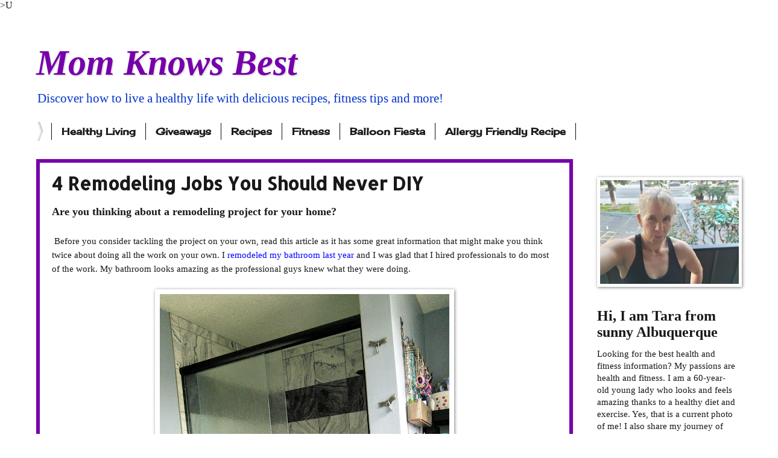

--- FILE ---
content_type: text/html; charset=UTF-8
request_url: https://www.momknowsbest.net/2018/10/
body_size: 52823
content:
<!DOCTYPE html>
<html class='v2' dir='ltr' xmlns='http://www.w3.org/1999/xhtml' xmlns:b='http://www.google.com/2005/gml/b' xmlns:data='http://www.google.com/2005/gml/data' xmlns:expr='http://www.google.com/2005/gml/expr'>
<meta content='8b0c7bfbd1ab81d93e30154c93b0dc58' name='p:domain_verify'/>
<script>
  (function(i,s,o,g,r,a,m){i['GoogleAnalyticsObject']=r;i[r]=i[r]||function(){
  (i[r].q=i[r].q||[]).push(arguments)},i[r].l=1*new Date();a=s.createElement(o),
  m=s.getElementsByTagName(o)[0];a.async=1;a.src=g;m.parentNode.insertBefore(a,m)
  })(window,document,'script','//www.google-analytics.com/analytics.js','ga');

  ga('create', 'UA-37748581-1', 'auto');
  ga('send', 'pageview');

</script><!-- MailerLite Universal -->
<script>
(function(m,a,i,l,e,r){m['MailerLiteObject']=e;function f(){
var c={a:arguments,q:[]};var r=this.push(c);return "number"!=typeof r?r:f.bind(c.q);}
f.q=f.q||[];m[e]=m[e]||f.bind(f.q);m[e].q=f.q;r=a.createElement(i);
var _=a.getElementsByTagName(i)[0];r.async=1;r.src=l;_.parentNode.insertBefore(r,_);
})(window, document, 'script', 'https://static.mailerlite.com/js/universal.js', 'ml');

ml('accounts', '541895', 'c5v3n2v0p2', 'load');
</script>
<!-- End MailerLite Universal --><head>
<link href='https://www.blogger.com/static/v1/widgets/335934321-css_bundle_v2.css' rel='stylesheet' type='text/css'/>
<meta content='132194af435b6865fd0ae418935d0c5c' name='p:domain_verify'/>>U

<!-- Google Tag Manager for Collective Bias -->
<!--noptimize-->
<script type='text/javascript'> dataLayerCBias = [{ 'trackingID':'UA-49927582-32',  'javaScriptVersion':'analytics.js', 'homePageURL':'https://www.momknowsbest.net' }]; </script>
<noscript><iframe height='0' src='//www.googletagmanager.com/ns.html?id=GTM-PBN79J' style='display:none;visibility:hidden' width='0'></iframe></noscript>
<script type='text/javascript'>/*<![CDATA[*/(function(w,d,s,l,i){w[l]=w[l]||[]; w[l].push({'gtm.start':new Date().getTime(),event:'gtm.js'}); var f=d.getElementsByTagName(s)[0],j=d.createElement(s),dl=l!='dataLayer'?'&l='+l:''; j.async=true;j.src='//www.googletagmanager.com/gtm.'+'js?id='+i+dl; f.parentNode.insertBefore(j,f);})(window,document,'script','dataLayerCBias','GTM-PBN79J'); /*]]>*/</script>
<!--/noptimize-->
<!-- End Google Tag Manager -->
<meta content='width=1100' name='viewport'/>
<meta content='text/html; charset=UTF-8' http-equiv='Content-Type'/>
<meta content='blogger' name='generator'/>
<link href='https://www.momknowsbest.net/favicon.ico' rel='icon' type='image/x-icon'/>
<link href='https://www.momknowsbest.net/2018/10/' rel='canonical'/>
<link rel="alternate" type="application/atom+xml" title="Mom Knows Best - Atom" href="https://www.momknowsbest.net/feeds/posts/default" />
<link rel="alternate" type="application/rss+xml" title="Mom Knows Best - RSS" href="https://www.momknowsbest.net/feeds/posts/default?alt=rss" />
<link rel="service.post" type="application/atom+xml" title="Mom Knows Best - Atom" href="https://www.blogger.com/feeds/5843143135297001473/posts/default" />
<!--Can't find substitution for tag [blog.ieCssRetrofitLinks]-->
<meta content='All about healthy recipes which include dairy-free and gluten-free recipes. Also fitness tips, healthy living, running, and strength training. Over 50' name='description'/>
<meta content='https://www.momknowsbest.net/2018/10/' property='og:url'/>
<meta content='Mom Knows Best' property='og:title'/>
<meta content='All about healthy recipes which include dairy-free and gluten-free recipes. Also fitness tips, healthy living, running, and strength training. Over 50' property='og:description'/>
<title>Mom Knows Best: October 2018</title>
<style type='text/css'>@font-face{font-family:'Allerta Stencil';font-style:normal;font-weight:400;font-display:swap;src:url(//fonts.gstatic.com/s/allertastencil/v24/HTx0L209KT-LmIE9N7OR6eiycOe1_Db29XP-vA.woff2)format('woff2');unicode-range:U+0000-00FF,U+0131,U+0152-0153,U+02BB-02BC,U+02C6,U+02DA,U+02DC,U+0304,U+0308,U+0329,U+2000-206F,U+20AC,U+2122,U+2191,U+2193,U+2212,U+2215,U+FEFF,U+FFFD;}@font-face{font-family:'Cherry Cream Soda';font-style:normal;font-weight:400;font-display:swap;src:url(//fonts.gstatic.com/s/cherrycreamsoda/v21/UMBIrOxBrW6w2FFyi9paG0fdVdRciQd9A98ZD47H.woff2)format('woff2');unicode-range:U+0000-00FF,U+0131,U+0152-0153,U+02BB-02BC,U+02C6,U+02DA,U+02DC,U+0304,U+0308,U+0329,U+2000-206F,U+20AC,U+2122,U+2191,U+2193,U+2212,U+2215,U+FEFF,U+FFFD;}</style>
<style id='page-skin-1' type='text/css'><!--
/*
-----------------------------------------------
Blogger Template Style
Name:     Watermark
Designer: Blogger
URL:      www.blogger.com
----------------------------------------------- */
/* Variable definitions
====================
<Variable name="keycolor" description="Main Color" type="color" default="#c0a154"/>
<Group description="Page Text" selector="body">
<Variable name="body.font" description="Font" type="font"
default="normal normal 14px Arial, Tahoma, Helvetica, FreeSans, sans-serif"/>
<Variable name="body.text.color" description="Text Color" type="color" default="#333333"/>
</Group>
<Group description="Backgrounds" selector=".main-inner">
<Variable name="body.background.color" description="Outer Background" type="color" default="#c0a154"/>
<Variable name="footer.background.color" description="Footer Background" type="color" default="transparent"/>
</Group>
<Group description="Links" selector=".main-inner">
<Variable name="link.color" description="Link Color" type="color" default="#cc3300"/>
<Variable name="link.visited.color" description="Visited Color" type="color" default="#993322"/>
<Variable name="link.hover.color" description="Hover Color" type="color" default="#ff3300"/>
</Group>
<Group description="Blog Title" selector=".header h1">
<Variable name="header.font" description="Title Font" type="font"
default="normal normal 60px Georgia, Utopia, 'Palatino Linotype', Palatino, serif"/>
<Variable name="header.text.color" description="Title Color" type="color" default="#ffffff" />
</Group>
<Group description="Blog Description" selector=".header .description">
<Variable name="description.text.color" description="Description Color" type="color"
default="#997755" />
</Group>
<Group description="Tabs Text" selector=".tabs-inner .widget li a">
<Variable name="tabs.font" description="Font" type="font"
default="normal normal 20px Georgia, Utopia, 'Palatino Linotype', Palatino, serif"/>
<Variable name="tabs.text.color" description="Text Color" type="color" default="#191919"/>
<Variable name="tabs.selected.text.color" description="Selected Color" type="color" default="#000000"/>
</Group>
<Group description="Tabs Background" selector=".tabs-outer .PageList">
<Variable name="tabs.background.color" description="Background Color" type="color" default="transparent"/>
<Variable name="tabs.separator.color" description="Separator Color" type="color" default="#ffffff"/>
</Group>
<Group description="Date Header" selector="h2.date-header">
<Variable name="date.font" description="Font" type="font"
default="normal normal 16px Arial, Tahoma, Helvetica, FreeSans, sans-serif"/>
<Variable name="date.text.color" description="Text Color" type="color" default="#997755"/>
</Group>
<Group description="Post" selector="h3.post-title, .comments h4">
<Variable name="post.title.font" description="Title Font" type="font"
default="normal normal 30px Georgia, Utopia, 'Palatino Linotype', Palatino, serif"/>
<Variable name="post.background.color" description="Background Color" type="color" default="transparent"/>
<Variable name="post.border.color" description="Border Color" type="color" default="#ccbb99" />
</Group>
<Group description="Post Footer" selector=".post-footer">
<Variable name="post.footer.text.color" description="Text Color" type="color" default="#997755"/>
</Group>
<Group description="Gadgets" selector="h2">
<Variable name="widget.title.font" description="Title Font" type="font"
default="normal normal 20px Georgia, Utopia, 'Palatino Linotype', Palatino, serif"/>
<Variable name="widget.title.text.color" description="Title Color" type="color" default="#000000"/>
<Variable name="widget.alternate.text.color" description="Alternate Color" type="color" default="#777777"/>
</Group>
<Group description="Footer" selector=".footer-inner">
<Variable name="footer.text.color" description="Text Color" type="color" default="#191919"/>
<Variable name="footer.widget.title.text.color" description="Gadget Title Color" type="color" default="#191919"/>
</Group>
<Group description="Footer Links" selector=".footer-inner">
<Variable name="footer.link.color" description="Link Color" type="color" default="#191919"/>
<Variable name="footer.link.visited.color" description="Visited Color" type="color" default="#191919"/>
<Variable name="footer.link.hover.color" description="Hover Color" type="color" default="#7600a9"/>
</Group>
<Variable name="body.background" description="Body Background" type="background"
color="#ffffff" default="$(color) url(https://resources.blogblog.com/blogblog/data/1kt/watermark/body_background_birds.png) repeat scroll top left"/>
<Variable name="body.background.overlay" description="Overlay Background" type="background" color="#ffffff"
default="transparent url(https://resources.blogblog.com/blogblog/data/1kt/watermark/body_overlay_birds.png) no-repeat scroll top right"/>
<Variable name="body.background.overlay.height" description="Overlay Background Height" type="length" default="121px" min="0" max="1000px"/>
<Variable name="tabs.background.inner" description="Tabs Background Inner" type="url" default="none"/>
<Variable name="tabs.background.outer" description="Tabs Background Outer" type="url" default="none"/>
<Variable name="tabs.border.size" description="Tabs Border Size" type="length" default="0" min="0" max="10px"/>
<Variable name="tabs.shadow.spread" description="Tabs Shadow Spread" type="length" default="0" min="0" max="100px"/>
<Variable name="main.padding.top" description="Main Padding Top" type="length" default="30px" min="0" max="100px"/>
<Variable name="main.cap.height" description="Main Cap Height" type="length" default="0" min="0" max="100px"/>
<Variable name="main.cap.image" description="Main Cap Image" type="url" default="none"/>
<Variable name="main.cap.overlay" description="Main Cap Overlay" type="url" default="none"/>
<Variable name="main.background" description="Main Background" type="background"
default="transparent none no-repeat scroll top left"/>
<Variable name="post.background.url" description="Post Background URL" type="url"
default="url(https://resources.blogblog.com/blogblog/data/1kt/watermark/post_background_birds.png)"/>
<Variable name="post.border.size" description="Post Border Size" type="length" default="1px" min="0" max="10px"/>
<Variable name="post.border.style" description="Post Border Style" type="string" default="dotted"/>
<Variable name="post.shadow.spread" description="Post Shadow Spread" type="length" default="0" min="0" max="100px"/>
<Variable name="footer.background" description="Footer Background" type="background"
color="#9800cb" default="$(color) url(https://resources.blogblog.com/blogblog/data/1kt/watermark/body_background_navigator.png) repeat scroll top left"/>
<Variable name="mobile.background.overlay" description="Mobile Background Overlay" type="string"
default="transparent none repeat scroll top left"/>
<Variable name="startSide" description="Side where text starts in blog language" type="automatic" default="left"/>
<Variable name="endSide" description="Side where text ends in blog language" type="automatic" default="right"/>
*/
/* Use this with templates/1ktemplate-*.html */
/* Content
----------------------------------------------- */
body {
font: normal normal 16px Georgia, Utopia, 'Palatino Linotype', Palatino, serif;
color: #191919;
background: #ffffff url(//www.blogblog.com/1kt/watermark/body_background_bubblegum.png) repeat scroll top center;
}
html body .content-outer {
min-width: 0;
max-width: 100%;
width: 100%;
}
.content-outer {
font-size: 92%;
}
a:link {
text-decoration:none;
color: #191919;
}
a:visited {
text-decoration:none;
color: #191919;
}
a:hover {
text-decoration:underline;
color: #7600a9;
}
.body-fauxcolumns .cap-top {
margin-top: 30px;
background: transparent none no-repeat scroll center center;
height: 400px;
}
.content-inner {
padding: 0;
}
/* Header
----------------------------------------------- */
.header-inner .Header .titlewrapper,
.header-inner .Header .descriptionwrapper {
padding-left: 20px;
padding-right: 20px;
}
.Header h1 {
font: italic bold 60px Georgia, Utopia, 'Palatino Linotype', Palatino, serif;
color: #7600a9;
text-shadow: 2px 2px rgba(0, 0, 0, .1);
}
.Header h1 a {
color: #7600a9;
}
.Header .description {
font-size: 140%;
color: #0033cb;
}
/* Tabs
----------------------------------------------- */
.tabs-inner .section {
margin: 0 20px;
}
.tabs-inner .PageList, .tabs-inner .LinkList, .tabs-inner .Labels {
margin-left: -11px;
margin-right: -11px;
background-color: #ff98bb;
border-top: 3px solid #ffffff;
border-bottom: 3px solid #ffffff;
-moz-box-shadow: 0 0 10px rgba(0, 0, 0, .3);
-webkit-box-shadow: 0 0 10px rgba(0, 0, 0, .3);
-goog-ms-box-shadow: 0 0 10px rgba(0, 0, 0, .3);
box-shadow: 0 0 10px rgba(0, 0, 0, .3);
}
.tabs-inner .PageList .widget-content,
.tabs-inner .LinkList .widget-content,
.tabs-inner .Labels .widget-content {
margin: -3px -11px;
background: transparent url(//www.blogblog.com/1kt/watermark/tabs_background_right_bubblegum.png)  no-repeat scroll right;
}
.tabs-inner .widget ul {
padding: 2px 25px;
max-height: 34px;
background: transparent url(//www.blogblog.com/1kt/watermark/tabs_background_left_bubblegum.png) no-repeat scroll left;
}
.tabs-inner .widget li {
border: none;
}
.tabs-inner .widget li a {
display: inline-block;
padding: .25em 1em;
font: normal bold 16px Cherry Cream Soda;
color: #191919;
border-right: 1px solid #0c0c0c;
}
.tabs-inner .widget li:first-child a {
border-left: 1px solid #0c0c0c;
}
.tabs-inner .widget li.selected a, .tabs-inner .widget li a:hover {
color: #7600a9;
}
/* Headings
----------------------------------------------- */
h2 {
font: normal bold 24px Georgia, Utopia, 'Palatino Linotype', Palatino, serif;
color: #191919;
margin: 0 0 .5em;
}
h2.date-header {
font: normal bold 16px Georgia, Utopia, 'Palatino Linotype', Palatino, serif;
color: #191919;
}
/* Main
----------------------------------------------- */
.main-inner .column-center-inner,
.main-inner .column-left-inner,
.main-inner .column-right-inner {
padding: 0 5px;
}
.main-outer {
margin-top: 0;
background: transparent none no-repeat scroll top left;
}
.main-inner {
padding-top: 30px;
}
.main-cap-top {
position: relative;
}
.main-cap-top .cap-right {
position: absolute;
height: 0;
width: 100%;
bottom: 0;
background: transparent none repeat-x scroll bottom center;
}
.main-cap-top .cap-left {
position: absolute;
height: 245px;
width: 280px;
right: 0;
bottom: 0;
background: transparent none no-repeat scroll bottom left;
}
/* Posts
----------------------------------------------- */
.post-outer {
padding: 15px 20px;
margin: 0 0 25px;
background: #ffffff none repeat scroll top left;
_background-image: none;
border: solid 6px #7600a9;
-moz-box-shadow: 0 0 5px rgba(0, 0, 0, .1);
-webkit-box-shadow: 0 0 5px rgba(0, 0, 0, .1);
-goog-ms-box-shadow: 0 0 5px rgba(0, 0, 0, .1);
box-shadow: 0 0 5px rgba(0, 0, 0, .1);
}
h3.post-title {
font: normal bold 30px Allerta Stencil;
margin: 0;
}
.comments h4 {
font: normal bold 30px Allerta Stencil;
margin: 1em 0 0;
}
.post-body {
font-size: 105%;
line-height: 1.5;
position: relative;
}
.post-header {
margin: 0 0 1em;
color: #7600a9;
}
.post-footer {
margin: 10px 0 0;
padding: 10px 0 0;
color: #7600a9;
border-top: dashed 1px #767676;
}
#blog-pager {
font-size: 140%
}
#comments .comment-author {
padding-top: 1.5em;
border-top: dashed 1px #767676;
background-position: 0 1.5em;
}
#comments .comment-author:first-child {
padding-top: 0;
border-top: none;
}
.avatar-image-container {
margin: .2em 0 0;
}
/* Comments
----------------------------------------------- */
.comments .comments-content .icon.blog-author {
background-repeat: no-repeat;
background-image: url([data-uri]);
}
.comments .comments-content .loadmore a {
border-top: 1px solid #767676;
border-bottom: 1px solid #767676;
}
.comments .continue {
border-top: 2px solid #767676;
}
/* Widgets
----------------------------------------------- */
.widget ul, .widget #ArchiveList ul.flat {
padding: 0;
list-style: none;
}
.widget ul li, .widget #ArchiveList ul.flat li {
padding: .35em 0;
text-indent: 0;
border-top: dashed 1px #767676;
}
.widget ul li:first-child, .widget #ArchiveList ul.flat li:first-child {
border-top: none;
}
.widget .post-body ul {
list-style: disc;
}
.widget .post-body ul li {
border: none;
}
.widget .zippy {
color: #767676;
}
.post-body img, .post-body .tr-caption-container, .Profile img, .Image img,
.BlogList .item-thumbnail img {
padding: 5px;
background: #fff;
-moz-box-shadow: 1px 1px 5px rgba(0, 0, 0, .5);
-webkit-box-shadow: 1px 1px 5px rgba(0, 0, 0, .5);
-goog-ms-box-shadow: 1px 1px 5px rgba(0, 0, 0, .5);
box-shadow: 1px 1px 5px rgba(0, 0, 0, .5);
}
.post-body img, .post-body .tr-caption-container {
padding: 8px;
}
.post-body .tr-caption-container {
color: #333333;
}
.post-body .tr-caption-container img {
padding: 0;
background: transparent;
border: none;
-moz-box-shadow: 0 0 0 rgba(0, 0, 0, .1);
-webkit-box-shadow: 0 0 0 rgba(0, 0, 0, .1);
-goog-ms-box-shadow: 0 0 0 rgba(0, 0, 0, .1);
box-shadow: 0 0 0 rgba(0, 0, 0, .1);
}
/* Footer
----------------------------------------------- */
.footer-outer {
color:#323232;
background: #9800cb url(//www.blogblog.com/1kt/watermark/body_background_birds.png) repeat scroll top left;
}
.footer-outer a {
color: #191919;
}
.footer-outer a:visited {
color: #7600a9;
}
.footer-outer a:hover {
color: #7600a9;
}
.footer-outer .widget h2 {
color: #7600a9;
}
/* Mobile
----------------------------------------------- */
body.mobile  {
background-size: 100% auto;
}
.mobile .body-fauxcolumn-outer {
background: transparent none repeat scroll top left;
}
html .mobile .mobile-date-outer {
border-bottom: none;
background: #ffffff none repeat scroll top left;
_background-image: none;
margin-bottom: 10px;
}
.mobile .main-inner .date-outer {
padding: 0;
}
.mobile .main-inner .date-header {
margin: 10px;
}
.mobile .main-cap-top {
z-index: -1;
}
.mobile .content-outer {
font-size: 100%;
}
.mobile .post-outer {
padding: 10px;
}
.mobile .main-cap-top .cap-left {
background: transparent none no-repeat scroll bottom left;
}
.mobile .body-fauxcolumns .cap-top {
margin: 0;
}
.mobile-link-button {
background: #ffffff none repeat scroll top left;
}
.mobile-link-button a:link, .mobile-link-button a:visited {
color: #191919;
}
.mobile-index-date .date-header {
color: #191919;
}
.mobile-index-contents {
color: #191919;
}
.mobile .tabs-inner .section {
margin: 0;
}
.mobile .tabs-inner .PageList {
margin-left: 0;
margin-right: 0;
}
.mobile .tabs-inner .PageList .widget-content {
margin: 0;
color: #7600a9;
background: #ffffff none repeat scroll top left;
}
.mobile .tabs-inner .PageList .widget-content .pagelist-arrow {
border-left: 1px solid #0c0c0c;
}

--></style>
<style id='template-skin-1' type='text/css'><!--
body {
min-width: 1200px;
}
.content-outer, .content-fauxcolumn-outer, .region-inner {
min-width: 1200px;
max-width: 1200px;
_width: 1200px;
}
.main-inner .columns {
padding-left: 0px;
padding-right: 270px;
}
.main-inner .fauxcolumn-center-outer {
left: 0px;
right: 270px;
/* IE6 does not respect left and right together */
_width: expression(this.parentNode.offsetWidth -
parseInt("0px") -
parseInt("270px") + 'px');
}
.main-inner .fauxcolumn-left-outer {
width: 0px;
}
.main-inner .fauxcolumn-right-outer {
width: 270px;
}
.main-inner .column-left-outer {
width: 0px;
right: 100%;
margin-left: -0px;
}
.main-inner .column-right-outer {
width: 270px;
margin-right: -270px;
}
#layout {
min-width: 0;
}
#layout .content-outer {
min-width: 0;
width: 800px;
}
#layout .region-inner {
min-width: 0;
width: auto;
}
--></style>
<script type='text/javascript'>
        (function(i,s,o,g,r,a,m){i['GoogleAnalyticsObject']=r;i[r]=i[r]||function(){
        (i[r].q=i[r].q||[]).push(arguments)},i[r].l=1*new Date();a=s.createElement(o),
        m=s.getElementsByTagName(o)[0];a.async=1;a.src=g;m.parentNode.insertBefore(a,m)
        })(window,document,'script','https://www.google-analytics.com/analytics.js','ga');
        ga('create', 'UA-37748581-1', 'auto', 'blogger');
        ga('blogger.send', 'pageview');
      </script>
<script>
  (function(i,s,o,g,r,a,m){i['GoogleAnalyticsObject']=r;i[r]=i[r]||function(){
  (i[r].q=i[r].q||[]).push(arguments)},i[r].l=1*new Date();a=s.createElement(o),
  m=s.getElementsByTagName(o)[0];a.async=1;a.src=g;m.parentNode.insertBefore(a,m)
  })(window,document,'script','//www.google-analytics.com/analytics.js','ga');

  ga('create', 'UA-37748581-1', 'auto');
  ga('send', 'pageview');

</script><!-- MailerLite Universal -->
<script>
(function(m,a,i,l,e,r){m['MailerLiteObject']=e;function f(){
var c={a:arguments,q:[]};var r=this.push(c);return "number"!=typeof r?r:f.bind(c.q);}
f.q=f.q||[];m[e]=m[e]||f.bind(f.q);m[e].q=f.q;r=a.createElement(i);
var _=a.getElementsByTagName(i)[0];r.async=1;r.src=l;_.parentNode.insertBefore(r,_);
})(window, document, 'script', 'https://static.mailerlite.com/js/universal.js', 'ml');

ml('accounts', '541895', 'c5v3n2v0p2', 'load');
</script>
<!-- End MailerLite Universal -->
<link href='https://www.blogger.com/dyn-css/authorization.css?targetBlogID=5843143135297001473&amp;zx=ec16759e-fd4b-475a-8fcb-ef47557ff7ec' media='none' onload='if(media!=&#39;all&#39;)media=&#39;all&#39;' rel='stylesheet'/><noscript><link href='https://www.blogger.com/dyn-css/authorization.css?targetBlogID=5843143135297001473&amp;zx=ec16759e-fd4b-475a-8fcb-ef47557ff7ec' rel='stylesheet'/></noscript>
<meta name='google-adsense-platform-account' content='ca-host-pub-1556223355139109'/>
<meta name='google-adsense-platform-domain' content='blogspot.com'/>

<!-- data-ad-client=ca-pub-8739310102268814 -->

</head>
<meta content='8b0c7bfbd1ab81d93e30154c93b0dc58' name='p:domain_verify'/>
<body class='loading'>
<div class='navbar no-items section' id='navbar' name='Navbar'></div>
<div class='body-fauxcolumns'>
<div class='fauxcolumn-outer body-fauxcolumn-outer'>
<div class='cap-top'>
<div class='cap-left'></div>
<div class='cap-right'></div>
</div>
<div class='fauxborder-left'>
<div class='fauxborder-right'></div>
<div class='fauxcolumn-inner'>
</div>
</div>
<div class='cap-bottom'>
<div class='cap-left'></div>
<div class='cap-right'></div>
</div>
</div>
</div>
<div class='content'>
<div class='content-fauxcolumns'>
<div class='fauxcolumn-outer content-fauxcolumn-outer'>
<div class='cap-top'>
<div class='cap-left'></div>
<div class='cap-right'></div>
</div>
<div class='fauxborder-left'>
<div class='fauxborder-right'></div>
<div class='fauxcolumn-inner'>
</div>
</div>
<div class='cap-bottom'>
<div class='cap-left'></div>
<div class='cap-right'></div>
</div>
</div>
</div>
<div class='content-outer'>
<div class='content-cap-top cap-top'>
<div class='cap-left'></div>
<div class='cap-right'></div>
</div>
<div class='fauxborder-left content-fauxborder-left'>
<div class='fauxborder-right content-fauxborder-right'></div>
<div class='content-inner'>
<header>
<div class='header-outer'>
<div class='header-cap-top cap-top'>
<div class='cap-left'></div>
<div class='cap-right'></div>
</div>
<div class='fauxborder-left header-fauxborder-left'>
<div class='fauxborder-right header-fauxborder-right'></div>
<div class='region-inner header-inner'>
<div class='header section' id='header' name='Header'><div class='widget Header' data-version='1' id='Header1'>
<div id='header-inner'>
<div class='titlewrapper'>
<h1 class='title'>
<a href='https://www.momknowsbest.net/'>
Mom Knows Best
</a>
</h1>
</div>
<div class='descriptionwrapper'>
<p class='description'><span>Discover how to live a healthy life with delicious recipes, fitness tips and more!</span></p>
</div>
</div>
</div></div>
</div>
</div>
<div class='header-cap-bottom cap-bottom'>
<div class='cap-left'></div>
<div class='cap-right'></div>
</div>
</div>
</header>
<div class='tabs-outer'>
<div class='tabs-cap-top cap-top'>
<div class='cap-left'></div>
<div class='cap-right'></div>
</div>
<div class='fauxborder-left tabs-fauxborder-left'>
<div class='fauxborder-right tabs-fauxborder-right'></div>
<div class='region-inner tabs-inner'>
<div class='tabs section' id='crosscol' name='Cross-Column'><div class='widget Label' data-version='1' id='Label1'>
<h2>Giveaways</h2>
<div class='widget-content list-label-widget-content'>
<ul>
<li>
<a dir='ltr' href='https://www.momknowsbest.net/search/label/Healthy%20Living'>Healthy Living</a>
</li>
<li>
<a dir='ltr' href='https://www.momknowsbest.net/search/label/Giveaways'>Giveaways</a>
</li>
<li>
<a dir='ltr' href='https://www.momknowsbest.net/search/label/Recipes'>Recipes</a>
</li>
<li>
<a dir='ltr' href='https://www.momknowsbest.net/search/label/Fitness'>Fitness</a>
</li>
<li>
<a dir='ltr' href='https://www.momknowsbest.net/search/label/Balloon%20Fiesta'>Balloon Fiesta</a>
</li>
<li>
<a dir='ltr' href='https://www.momknowsbest.net/search/label/Allergy%20Friendly%20Recipe'>Allergy Friendly Recipe</a>
</li>
</ul>
<div class='clear'></div>
</div>
</div></div>
<div class='tabs no-items section' id='crosscol-overflow' name='Cross-Column 2'></div>
</div>
</div>
<div class='tabs-cap-bottom cap-bottom'>
<div class='cap-left'></div>
<div class='cap-right'></div>
</div>
</div>
<div class='main-outer'>
<div class='main-cap-top cap-top'>
<div class='cap-left'></div>
<div class='cap-right'></div>
</div>
<div class='fauxborder-left main-fauxborder-left'>
<div class='fauxborder-right main-fauxborder-right'></div>
<div class='region-inner main-inner'>
<div class='columns fauxcolumns'>
<div class='fauxcolumn-outer fauxcolumn-center-outer'>
<div class='cap-top'>
<div class='cap-left'></div>
<div class='cap-right'></div>
</div>
<div class='fauxborder-left'>
<div class='fauxborder-right'></div>
<div class='fauxcolumn-inner'>
</div>
</div>
<div class='cap-bottom'>
<div class='cap-left'></div>
<div class='cap-right'></div>
</div>
</div>
<div class='fauxcolumn-outer fauxcolumn-left-outer'>
<div class='cap-top'>
<div class='cap-left'></div>
<div class='cap-right'></div>
</div>
<div class='fauxborder-left'>
<div class='fauxborder-right'></div>
<div class='fauxcolumn-inner'>
</div>
</div>
<div class='cap-bottom'>
<div class='cap-left'></div>
<div class='cap-right'></div>
</div>
</div>
<div class='fauxcolumn-outer fauxcolumn-right-outer'>
<div class='cap-top'>
<div class='cap-left'></div>
<div class='cap-right'></div>
</div>
<div class='fauxborder-left'>
<div class='fauxborder-right'></div>
<div class='fauxcolumn-inner'>
</div>
</div>
<div class='cap-bottom'>
<div class='cap-left'></div>
<div class='cap-right'></div>
</div>
</div>
<!-- corrects IE6 width calculation -->
<div class='columns-inner'>
<div class='column-center-outer'>
<div class='column-center-inner'>
<div class='main section' id='main' name='Main'><div class='widget Blog' data-version='1' id='Blog1'>
<div class='blog-posts hfeed'>

          <div class="date-outer">
        

          <div class="date-posts">
        
<div class='post-outer'>
<div class='post hentry' itemprop='blogPost' itemscope='itemscope' itemtype='http://schema.org/BlogPosting'>
<meta content='https://blogger.googleusercontent.com/img/b/R29vZ2xl/AVvXsEgh6HR_ymoFd-BR6qi0UWTrSPTQWnyRXC0AUJufefgn5fL2L_4qEBdlM9X9w8bsR8NHpBp_wDkcRLkh4j6bdHzKqTm7NI1x9orsvVyRyP9mK0qpW2sLQjmGk52mSDZit8vMksBKmjv7czQ/s640/Bathroom+shower.jpg' itemprop='image_url'/>
<meta content='5843143135297001473' itemprop='blogId'/>
<meta content='3767314897819871627' itemprop='postId'/>
<a name='3767314897819871627'></a>
<h3 class='post-title entry-title' itemprop='name'>
<a href='https://www.momknowsbest.net/2018/10/4-remodeling-jobs-you-should-never-diy.html'>4 Remodeling Jobs You Should Never DIY</a>
</h3>
<div class='post-header'>
<div class='post-header-line-1'></div>
</div>
<div class='post-body entry-content' id='post-body-3767314897819871627' itemprop='articleBody'>
<div dir="ltr" style="text-align: left;" trbidi="on">
<b><span style="font-size: large;">Are you thinking about a remodeling project for your home?</span></b><br />
<br />
&nbsp;Before you consider tackling the project on your own, read this article as it has some great information that might make you think twice about doing all the work on your own. I <a href="https://www.momknowsbest.net/2017/01/before-and-after-pictures-of-my.html" target="_blank"><span style="color: blue;">remodeled my bathroom last year</span></a> and I was glad that I hired professionals to do most of the work. My bathroom looks amazing as the professional guys knew what they were doing.<br />
<br />
<div class="separator" style="clear: both; text-align: center;">
<a href="https://blogger.googleusercontent.com/img/b/R29vZ2xl/AVvXsEgh6HR_ymoFd-BR6qi0UWTrSPTQWnyRXC0AUJufefgn5fL2L_4qEBdlM9X9w8bsR8NHpBp_wDkcRLkh4j6bdHzKqTm7NI1x9orsvVyRyP9mK0qpW2sLQjmGk52mSDZit8vMksBKmjv7czQ/s1600/Bathroom+shower.jpg" style="margin-left: 1em; margin-right: 1em;"><img border="0" data-original-height="640" data-original-width="480" height="640" src="https://blogger.googleusercontent.com/img/b/R29vZ2xl/AVvXsEgh6HR_ymoFd-BR6qi0UWTrSPTQWnyRXC0AUJufefgn5fL2L_4qEBdlM9X9w8bsR8NHpBp_wDkcRLkh4j6bdHzKqTm7NI1x9orsvVyRyP9mK0qpW2sLQjmGk52mSDZit8vMksBKmjv7czQ/s640/Bathroom+shower.jpg" width="480" /></a></div>
<br />
<span style="background-color: transparent;">&nbsp;Online resources and home improvement programs have made it easier than ever for Americans to tackle DIY projects around the home. However, there are certain tasks that can actually cost you more in the long run if you fail to hire professionals. When it comes to the following types of repairs and renovations around the home, leave it to the pros who have the training, tools, and experience to get the job done right the first time.</span><br />
<span style="font-size: large;"><br /></span>
<strong style="background-color: transparent; color: black;"><span style="font-size: large;">Plumbing</span></strong><br />
<strong style="background-color: transparent; color: black;"><span style="font-size: large;"><br /></span></strong>
<span color="rgb(0 , 0 , 0)" style="background-color: transparent;"><img alt="ccd58fcafb04670e7daaef9d8ae0a661.jpeg" height="252" src="https://lh4.googleusercontent.com/AdvJrRExqHY1F91Pg3IUd7tP0RjZnqloVwL8FS_NTwoucse4jdcsD2cHlMbNImZPy-BM7QVKsbRQnJEUsgdE8JzZECv4m_cZuVUyn9_HbXWtVeksEpSX_KPUX2v8r_SY7uFcPh-8Uxqu-gazaw" width="378" /></span><br />
<span style="background-color: transparent;">Image via </span><a href="https://www.flickr.com/photos/haynes/291184163/sizes/m/" rel="nofollow" style="background-color: transparent;" target="_blank">Flickr&nbsp;</a><span style="background-color: transparent;">by Charles Haynes</span><br />
<br />
<span style="background-color: transparent;">&nbsp;Your home's plumbing is more complicated than you might think. While you may be able to figure out some simple repairs, like fixing the toilet flapper or replacing a faucet, you should always </span><a href="https://www.bobvila.com/slideshow/10-times-doing-it-yourself-doesn-t-save-you-money-50387#working-with-concrete-and-cement" rel="nofollow" style="background-color: transparent;" target="_blank"><span style="color: blue;">hire a professional plumber</span></a><span style="background-color: transparent;"> for more serious issues. You don't want to risk potential damage from leaks or pipe backups that could result if you try to do it on your own. Plumbers charge a lot because it's skilled, technical work that requires lots of training, but the cost is worth it to have your plumbing repaired correctly.&nbsp;If you wanted to master this profession, or you already have experience, here you can view <a href="https://jooble.org/jobs-plumber" target="_blank"><span style="color: #2b00fe;">vacancies for <span>plumbers</span></span></a>.</span><br />
<br />
<strong style="background-color: transparent; color: black;"><span style="font-size: large;">Electrical Work&nbsp;</span></strong><br />
<span style="background-color: transparent;">When it comes to your home's electrical wiring, it's always best to call in the pros. In addition to requiring extensive training, electrical work involves<span style="color: blue;"> </span></span><a href="https://lumelect.com/blogs/diy-electrical-work-why-tampa-homeowners-should-avoid-it-at-all-costs" rel="nofollow" style="background-color: transparent;" target="_blank"><span style="color: blue;">adhering to local building codes</span></a><span style="background-color: transparent;">. Most homeowners won't know the ins and outs of these requirements, which can put you and your family at risk for safety hazards like electrical shocks or even fires. You also can also end up with higher energy bills if your wiring isn't repaired correctly. Always use professional electricians to keep your home safe and more efficient.</span><br />
<br />
<strong style="background-color: transparent; color: black;"><span style="font-size: large;">Wall Demolition</span></strong><br />
<span style="background-color: transparent;">&nbsp;Today's home improvement shows make demo work seem incredibly easy. Homeowners in these shows are seen with big smiles on their faces as they take a whack at their walls. However, you won't be smiling if you accidentally hit the electrical wiring, plumbing, or gas pipes inside your walls. And if the wall is load bearing, you could even cause serious structural damage. While removing old cabinets and countertops may be feasible for a DIY project, you should always hire professionals to take down walls for your planned renovations.</span><br />
<span style="font-size: large;"><br /></span>
<strong style="background-color: transparent; color: black;"><span style="font-size: large;">Sanding Floors</span></strong><br />
<span style="background-color: transparent;">&nbsp;Over time, wood floors can become a bit worn down and rough-looking. Fortunately, sanding and refinishing the floors can leave them looking good as new. If you try to tackle this task on your own, however, you risk leaving behind a bumpy or uneven floor. Besides having an unattractive appearance, </span><a href="https://www.architecturaldigest.com/story/diy-home-projects-you-should-never-tackle" rel="nofollow" style="background-color: transparent;" target="_blank"><span style="color: blue;">poorly finished wood floors can diminish your home's value</span></a><span style="background-color: transparent;">. On the other hand, pros can leave behind smoother, fresher-looking floors that increase your home's value.&nbsp;</span><br />
<br />
<span style="background-color: transparent;">&nbsp;Most people sand and refinish their hardwood floors about once a decade. Since you're doing it so infrequently, it's definitely worth the extra expense to hire a professional to do the job.</span><br />
<br />
<span style="background-color: transparent;">&nbsp;Don't let your enthusiasm for DIY projects lead to safety issues in your home or detract from your investment. Instead, know which projects require the help of a trained professional so you can be sure the work is done correctly, efficiently, and safely.</span><br />
<br />
<br /></div>
<div style='clear: both;'></div>
</div>
<div class='post-footer'>
<div class='post-footer-line post-footer-line-1'><span class='post-author vcard'>
Posted by
<span class='fn' itemprop='author' itemscope='itemscope' itemtype='http://schema.org/Person'>
<meta content='https://www.blogger.com/profile/01953458148984054704' itemprop='url'/>
<a class='g-profile' href='https://www.blogger.com/profile/01953458148984054704' rel='author' title='author profile'>
<span itemprop='name'>Mom Knows Best</span>
</a>
</span>
</span>
<span class='post-timestamp'>
</span>
<span class='post-comment-link'>
<a class='comment-link' href='https://www.blogger.com/comment/fullpage/post/5843143135297001473/3767314897819871627' onclick=''>
2 comments:
  </a>
</span>
<span class='post-icons'>
</span>
<div class='post-share-buttons goog-inline-block'>
<a class='goog-inline-block share-button sb-email' href='https://www.blogger.com/share-post.g?blogID=5843143135297001473&postID=3767314897819871627&target=email' target='_blank' title='Email This'><span class='share-button-link-text'>Email This</span></a><a class='goog-inline-block share-button sb-blog' href='https://www.blogger.com/share-post.g?blogID=5843143135297001473&postID=3767314897819871627&target=blog' onclick='window.open(this.href, "_blank", "height=270,width=475"); return false;' target='_blank' title='BlogThis!'><span class='share-button-link-text'>BlogThis!</span></a><a class='goog-inline-block share-button sb-twitter' href='https://www.blogger.com/share-post.g?blogID=5843143135297001473&postID=3767314897819871627&target=twitter' target='_blank' title='Share to X'><span class='share-button-link-text'>Share to X</span></a><a class='goog-inline-block share-button sb-facebook' href='https://www.blogger.com/share-post.g?blogID=5843143135297001473&postID=3767314897819871627&target=facebook' onclick='window.open(this.href, "_blank", "height=430,width=640"); return false;' target='_blank' title='Share to Facebook'><span class='share-button-link-text'>Share to Facebook</span></a><a class='goog-inline-block share-button sb-pinterest' href='https://www.blogger.com/share-post.g?blogID=5843143135297001473&postID=3767314897819871627&target=pinterest' target='_blank' title='Share to Pinterest'><span class='share-button-link-text'>Share to Pinterest</span></a>
</div>
</div>
<div class='post-footer-line post-footer-line-2'><span class='post-labels'>
</span>
</div>
<div class='post-footer-line post-footer-line-3'><span class='post-location'>
</span>
</div>
</div>
</div>
</div>
<div class='inline-ad'>
<script async src="https://pagead2.googlesyndication.com/pagead/js/adsbygoogle.js?client=ca-pub-8739310102268814&host=ca-host-pub-1556223355139109" crossorigin="anonymous"></script>
<!-- momknowsbest15_main_Blog1_970x90_as -->
<ins class="adsbygoogle"
     style="display:inline-block;width:970px;height:90px"
     data-ad-client="ca-pub-8739310102268814"
     data-ad-host="ca-host-pub-1556223355139109"
     data-ad-slot="5305609210"></ins>
<script>
(adsbygoogle = window.adsbygoogle || []).push({});
</script>
</div>
<div class='post-outer'>
<div class='post hentry' itemprop='blogPost' itemscope='itemscope' itemtype='http://schema.org/BlogPosting'>
<meta content='https://blogger.googleusercontent.com/img/b/R29vZ2xl/AVvXsEjXs__odifLCvRFl89Yxgt89n_2VSygCzjV6ztYqgMpcsyLI3waWVZq1bksUkPen1cI3qpd6wSFeLvznl7SEBGmjfXOkeNgCmxCBC9qFPbRkrTOYyao5BHfu9aVz-pi0qp-wCTZLZ60hrE/s640/IMG_20181020_115757+%25281%2529.jpg' itemprop='image_url'/>
<meta content='5843143135297001473' itemprop='blogId'/>
<meta content='277182892326914615' itemprop='postId'/>
<a name='277182892326914615'></a>
<h3 class='post-title entry-title' itemprop='name'>
<a href='https://www.momknowsbest.net/2018/10/miracle-tree-moringa-energy-tea-gives.html'>Miracle Tree Moringa Energy Tea Gives Me Superfood Energy</a>
</h3>
<div class='post-header'>
<div class='post-header-line-1'></div>
</div>
<div class='post-body entry-content' id='post-body-277182892326914615' itemprop='articleBody'>
<div dir="ltr" style="text-align: left;" trbidi="on">
<div class="separator" style="clear: both; text-align: center;">
<span style="font-size: large;"><b>Start your day with a delicious superfood energy infusion tea!</b></span></div>
<div class="separator" style="clear: both; text-align: center;">
<br /></div>
<div class="separator" style="clear: both; text-align: center;">
<a href="https://dealspotr.com/getcode/3KyO9" rel="nofollow" target="_blank"><img border="0" data-original-height="1242" data-original-width="1600" height="496" src="https://blogger.googleusercontent.com/img/b/R29vZ2xl/AVvXsEjXs__odifLCvRFl89Yxgt89n_2VSygCzjV6ztYqgMpcsyLI3waWVZq1bksUkPen1cI3qpd6wSFeLvznl7SEBGmjfXOkeNgCmxCBC9qFPbRkrTOYyao5BHfu9aVz-pi0qp-wCTZLZ60hrE/s640/IMG_20181020_115757+%25281%2529.jpg" width="640" /></a></div>
&nbsp; &nbsp; &nbsp; &nbsp; &nbsp; <i>I received samples of tea to facilitate this post</i><br />
<br />
&nbsp; &nbsp; I am so not a morning person and my brain just does not function well until I have that first cup of coffee. It does not matter what time I go to bed, I dislike getting out of bed in the morning. Now that winter is on its way the dark mornings are making it even tougher to face the day. It also seems that my usual cup of coffee is not helping either with the dark dreary&nbsp;mornings. So I decided to switch things up and try an organic&nbsp;<a href="https://dealspotr.com/getcode/3KyO9" rel="nofollow" target="_blank"><b><span style="color: blue;">Superfood Energy Infusion Tea</span></b></a>&nbsp;in place of my morning coffee. This delicious tea has <b>more caffeine than a cup of coffee</b> and I am really loving the different flavors that the infusion tea comes in. My favorite flavor is the <b>Miracle Tree&nbsp;Moringa &amp; Chai Infusion Tea</b>&nbsp;as it has a nice spice blend.<br />
<br />
<b><span style="font-size: large;">Supercharged with nutrition!</span></b><br />
<br />
&nbsp;These delicious super-caffeinated energy&nbsp;teas also have ingredients in them like Moringa, vitalising&nbsp;amino acids, vitamins, minerals, and powerful antioxidants so I am getting so much more than energy. These purposeful ingredients give me the energy that I need to start my day without the crash that you can get from coffee. The warmth of the tea is so soothing on these cold mornings.<br />
<br />
<b><span style="font-size: large;">Goodbye coffee hello Moringa!</span></b><br />
<div class="separator" style="clear: both; text-align: center;">
<br /></div>
<div class="separator" style="clear: both; text-align: center;">
<a href="https://blogger.googleusercontent.com/img/b/R29vZ2xl/AVvXsEhBwnPm3CmFUxKTcnKUMgpuoyzffhlO6PqJYT9A_InIlcHOhJBQwgOXjViNzrv5UD4B31iMRYOzE096f-F2mYrIiI11aEJeI5rJdale-RSh_t8DZ2BSH_s2gxVJabkBTm1riN5opDHze4g/s1600/IMG_20181020_130037.jpg" imageanchor="1" style="margin-left: 1em; margin-right: 1em;"><img border="0" data-original-height="1559" data-original-width="1600" height="622" src="https://blogger.googleusercontent.com/img/b/R29vZ2xl/AVvXsEhBwnPm3CmFUxKTcnKUMgpuoyzffhlO6PqJYT9A_InIlcHOhJBQwgOXjViNzrv5UD4B31iMRYOzE096f-F2mYrIiI11aEJeI5rJdale-RSh_t8DZ2BSH_s2gxVJabkBTm1riN5opDHze4g/s640/IMG_20181020_130037.jpg" width="640" /></a></div>
<br />
<b><span style="font-size: large;">What is Moringa?</span></b><br />
<br />
<b><span style="color: blue;"><a href="https://www.miracletree.org/pages/moringa-research" rel="nofollow" target="_blank"><span style="color: blue;">Moringa</span></a> </span></b>has been used worldwide to combat malnutrition. It is a nutritionally complex whole food naturally rich in vitamins, minerals, and amino acids. Daily use of Moringa can help to restore your imbalances in your diet.&nbsp;Moringa leaves contain over 90 nutrients - including 47 antioxidants, 25 vitamins &amp; minerals, and all 9 essential amino acids.<br />
<br />
<br />
<b><span style="color: #cc0000;">&nbsp; &nbsp; &nbsp; &nbsp; &nbsp; &nbsp; &nbsp;Save 50% at&nbsp;</span><a href="https://dealspotr.com/getcode/3KyO9" rel="nofollow" target="_blank"><span style="color: blue;">Miracle Tree</span></a><span style="color: #cc0000;">! Just enter this code during checkout:</span></b><br />
&nbsp; &nbsp; &nbsp; &nbsp; &nbsp; &nbsp; &nbsp; &nbsp; &nbsp; &nbsp; &nbsp; &nbsp; &nbsp; &nbsp; &nbsp; &nbsp; &nbsp; &nbsp; &nbsp; &nbsp; &nbsp; &nbsp; &nbsp;<b>MOMKNOWSBEST15</b><br />
<b><span style="font-size: large;"><br /></span></b>
<b><span style="font-size: large;">Look at all these delicious flavors!</span></b><br />
<br />
<div class="separator" style="clear: both; text-align: center;">
<a href="https://dealspotr.com/getcode/3KyO9" rel="nofollow" target="_blank"><img border="0" data-original-height="1065" data-original-width="1600" height="424" src="https://blogger.googleusercontent.com/img/b/R29vZ2xl/AVvXsEjO3Zaxah0hzdVSrtxnhuTeVY0quUHr72eP2tmpvhjdBqGc2VpBLoqR5vhBMecrzmWvYlMjehQcz81L8pbeOKsnZYksFZJbwOCSHesjND4eQY9BPOJReuEb05nbgP1kYwtC1SOkKJlvFEs/s640/IMG_20181020_125013.jpg" width="640" /></a></div>
<br />
&nbsp; &nbsp;This delicious Moringa Infusion tea comes in a lot of yummy flavors so my mornings are exciting. The teas are bursting with flavor and I&nbsp;discovered that I did not need to add any sweetener to my cup of tea. I could taste the delicious flavors of cherry, grape, vanilla, and many others with every sip of my tea. I like reading the back of the tea boxes and love that Moringa beats kale. I can say that the flavor of these organic teas tastes way better than kale too!<br />
<br />
<div class="separator" style="clear: both; text-align: center;">
<a href="https://blogger.googleusercontent.com/img/b/R29vZ2xl/AVvXsEg4dy_iKDg7did8hw9hMHcsZN7fF-IsSyYpiy4zj9lTQMN4v54GvejFbZ3FSfZus4NXjo-K1aFKVRo3s9RIYVt1oUnRBEXuguZTZYSYAGmyLmODdRGK5LVBiotmiVP6hx0s0lM7VrNkHXk/s1600/IMG_20181020_132915.jpg" imageanchor="1" style="margin-left: 1em; margin-right: 1em;"><img border="0" data-original-height="1104" data-original-width="1600" height="440" src="https://blogger.googleusercontent.com/img/b/R29vZ2xl/AVvXsEg4dy_iKDg7did8hw9hMHcsZN7fF-IsSyYpiy4zj9lTQMN4v54GvejFbZ3FSfZus4NXjo-K1aFKVRo3s9RIYVt1oUnRBEXuguZTZYSYAGmyLmODdRGK5LVBiotmiVP6hx0s0lM7VrNkHXk/s640/IMG_20181020_132915.jpg" width="640" /></a></div>
<br />
<span style="font-size: large;"><b>Delicious over ice!</b></span><br />
<br />
&nbsp; In the afternoon when I need some extra energy before I hit the gym, I enjoy the&nbsp;Moringa Cherry Chamomile tea over ice for a refreshing treat. These delicious teas will be great over ice next year when summer returns. Oh, how I miss the warm summer days.<br />
<br />
<div class="separator" style="clear: both; text-align: center;">
</div>
&nbsp; &nbsp; &nbsp; &nbsp; &nbsp; &nbsp; &nbsp;&nbsp;<b><span style="color: #cc0000;">Save 50% at&nbsp;</span><a href="https://dealspotr.com/getcode/3KyO9" rel="nofollow" target="_blank"><span style="color: blue;">Miracle Tree</span></a><span style="color: #cc0000;">! Just enter this code during checkout:</span></b><br />
&nbsp; &nbsp; &nbsp; &nbsp; &nbsp; &nbsp; &nbsp; &nbsp; &nbsp; &nbsp; &nbsp; &nbsp; &nbsp; &nbsp; &nbsp; &nbsp; &nbsp; &nbsp; &nbsp; &nbsp; &nbsp; &nbsp; &nbsp;&nbsp;<b>MOMKNOWSBEST15</b><br />
<div class="separator" style="clear: both; text-align: center;">
</div>
<br />
<div class="separator" style="clear: both; text-align: center;">
<a href="https://blogger.googleusercontent.com/img/b/R29vZ2xl/AVvXsEh3Ifzx47Xwz3Qr41HNYj2FtwOAmqYLVI51nOcpcyn5jyjNX-aIgAtz-tQ-wiRb1FcV1Qz0Ax9o8HkIyGynaygtBHEmHz-KhxwtfzHgtjmRTgVvUPtaJy_wUzIkqyElQHqpc5QDO2iZyVg/s1600/IMG_20181020_132326.jpg" imageanchor="1" style="margin-left: 1em; margin-right: 1em;"><img border="0" data-original-height="1528" data-original-width="1600" height="610" src="https://blogger.googleusercontent.com/img/b/R29vZ2xl/AVvXsEh3Ifzx47Xwz3Qr41HNYj2FtwOAmqYLVI51nOcpcyn5jyjNX-aIgAtz-tQ-wiRb1FcV1Qz0Ax9o8HkIyGynaygtBHEmHz-KhxwtfzHgtjmRTgVvUPtaJy_wUzIkqyElQHqpc5QDO2iZyVg/s640/IMG_20181020_132326.jpg" width="640" /></a></div>
<b><br /></b>
<b>&nbsp; &nbsp; &nbsp; <span style="font-size: large;">&nbsp; &nbsp; </span>&nbsp;<span style="color: #cc0000;">Save 50% at </span><a href="https://dealspotr.com/getcode/3KyO9" rel="nofollow" target="_blank"><span style="color: blue;">Miracle Tree</span></a><span style="color: #cc0000;">! Just enter this code during checkout:</span></b><br />
&nbsp; &nbsp; &nbsp; &nbsp; &nbsp; &nbsp; &nbsp; &nbsp; &nbsp; &nbsp; &nbsp; &nbsp;<b>MOMKNOWSBEST15</b><br />
<br />
<b>Which flavor of Miracle Tree Organic SuperFood Energy Infusion tea would you like to enjoy?</b><br />
<br />
<div class="separator" style="clear: both; text-align: center;">
<a href="https://blogger.googleusercontent.com/img/b/R29vZ2xl/AVvXsEjY2zQTQ59xYTSYWV4yy5kFhHvwKw8cFhQqRJjeE_nZDyK9Svo1QsKBb_XflVRrKZcHRIBpDZlC6cua_7jj75P5XQxkzMsohHCTRHuKw07EJZ0nr5vrZugLdt-YHyH1AZ3MX-fb2vulUZw/s1600/miracle+moringa+tea.jpg" imageanchor="1" style="margin-left: 1em; margin-right: 1em;"><img border="0" data-original-height="1102" data-original-width="735" height="640" src="https://blogger.googleusercontent.com/img/b/R29vZ2xl/AVvXsEjY2zQTQ59xYTSYWV4yy5kFhHvwKw8cFhQqRJjeE_nZDyK9Svo1QsKBb_XflVRrKZcHRIBpDZlC6cua_7jj75P5XQxkzMsohHCTRHuKw07EJZ0nr5vrZugLdt-YHyH1AZ3MX-fb2vulUZw/s640/miracle+moringa+tea.jpg" width="426" /></a></div>
<br />
<br /></div>
<div style='clear: both;'></div>
</div>
<div class='post-footer'>
<div class='post-footer-line post-footer-line-1'><span class='post-author vcard'>
Posted by
<span class='fn' itemprop='author' itemscope='itemscope' itemtype='http://schema.org/Person'>
<meta content='https://www.blogger.com/profile/01953458148984054704' itemprop='url'/>
<a class='g-profile' href='https://www.blogger.com/profile/01953458148984054704' rel='author' title='author profile'>
<span itemprop='name'>Mom Knows Best</span>
</a>
</span>
</span>
<span class='post-timestamp'>
</span>
<span class='post-comment-link'>
<a class='comment-link' href='https://www.blogger.com/comment/fullpage/post/5843143135297001473/277182892326914615' onclick=''>
20 comments:
  </a>
</span>
<span class='post-icons'>
</span>
<div class='post-share-buttons goog-inline-block'>
<a class='goog-inline-block share-button sb-email' href='https://www.blogger.com/share-post.g?blogID=5843143135297001473&postID=277182892326914615&target=email' target='_blank' title='Email This'><span class='share-button-link-text'>Email This</span></a><a class='goog-inline-block share-button sb-blog' href='https://www.blogger.com/share-post.g?blogID=5843143135297001473&postID=277182892326914615&target=blog' onclick='window.open(this.href, "_blank", "height=270,width=475"); return false;' target='_blank' title='BlogThis!'><span class='share-button-link-text'>BlogThis!</span></a><a class='goog-inline-block share-button sb-twitter' href='https://www.blogger.com/share-post.g?blogID=5843143135297001473&postID=277182892326914615&target=twitter' target='_blank' title='Share to X'><span class='share-button-link-text'>Share to X</span></a><a class='goog-inline-block share-button sb-facebook' href='https://www.blogger.com/share-post.g?blogID=5843143135297001473&postID=277182892326914615&target=facebook' onclick='window.open(this.href, "_blank", "height=430,width=640"); return false;' target='_blank' title='Share to Facebook'><span class='share-button-link-text'>Share to Facebook</span></a><a class='goog-inline-block share-button sb-pinterest' href='https://www.blogger.com/share-post.g?blogID=5843143135297001473&postID=277182892326914615&target=pinterest' target='_blank' title='Share to Pinterest'><span class='share-button-link-text'>Share to Pinterest</span></a>
</div>
</div>
<div class='post-footer-line post-footer-line-2'><span class='post-labels'>
Labels:
<a href='https://www.momknowsbest.net/search/label/Healthy%20Food' rel='tag'>Healthy Food</a>,
<a href='https://www.momknowsbest.net/search/label/Healthy%20products' rel='tag'>Healthy products</a>,
<a href='https://www.momknowsbest.net/search/label/moringa' rel='tag'>moringa</a>,
<a href='https://www.momknowsbest.net/search/label/tea' rel='tag'>tea</a>
</span>
</div>
<div class='post-footer-line post-footer-line-3'><span class='post-location'>
</span>
</div>
</div>
</div>
</div>

          </div></div>
        

          <div class="date-outer">
        

          <div class="date-posts">
        
<div class='post-outer'>
<div class='post hentry' itemprop='blogPost' itemscope='itemscope' itemtype='http://schema.org/BlogPosting'>
<meta content='https://blogger.googleusercontent.com/img/b/R29vZ2xl/AVvXsEhgs2ri08-RSqap0waCo5SFnePEzV4dd4tMGFYIIrBdNrKX5p962B9JjmjurfY2nt7Dt30SVJyZor1-zAojMKtde64saO-DswMitsnP0oeQZCNJv72EPmXfWGff5mAbyA_0hO1PlxWCa8g/s640/IMG_20181013_120401.jpg' itemprop='image_url'/>
<meta content='5843143135297001473' itemprop='blogId'/>
<meta content='4897340270044241450' itemprop='postId'/>
<a name='4897340270044241450'></a>
<h3 class='post-title entry-title' itemprop='name'>
<a href='https://www.momknowsbest.net/2018/10/preventing-painful-eczema-with.html'>Preventing Painful Eczema With Botanical Skin Care Products</a>
</h3>
<div class='post-header'>
<div class='post-header-line-1'></div>
</div>
<div class='post-body entry-content' id='post-body-4897340270044241450' itemprop='articleBody'>
<div dir="ltr" style="text-align: left;" trbidi="on">
<div class="separator" style="clear: both; text-align: center;">
<b><span style="font-size: large;">This year will be the year that my son will not suffer from eczema!</span></b></div>
<div class="separator" style="clear: both; text-align: center;">
<br /></div>
<div class="separator" style="clear: both; text-align: center;">
<a href="https://blogger.googleusercontent.com/img/b/R29vZ2xl/AVvXsEhgs2ri08-RSqap0waCo5SFnePEzV4dd4tMGFYIIrBdNrKX5p962B9JjmjurfY2nt7Dt30SVJyZor1-zAojMKtde64saO-DswMitsnP0oeQZCNJv72EPmXfWGff5mAbyA_0hO1PlxWCa8g/s1600/IMG_20181013_120401.jpg" imageanchor="1" style="margin-left: 1em; margin-right: 1em;"><img border="0" data-original-height="1246" data-original-width="1600" height="498" src="https://blogger.googleusercontent.com/img/b/R29vZ2xl/AVvXsEhgs2ri08-RSqap0waCo5SFnePEzV4dd4tMGFYIIrBdNrKX5p962B9JjmjurfY2nt7Dt30SVJyZor1-zAojMKtde64saO-DswMitsnP0oeQZCNJv72EPmXfWGff5mAbyA_0hO1PlxWCa8g/s640/IMG_20181013_120401.jpg" width="640" /></a></div>
&nbsp; &nbsp; &nbsp; &nbsp; <i>I received several&nbsp;Botanical Skin Care Products to facilitate this post.</i><br />
<br />
&nbsp; I remember having severe eczema as a kid so I feel for my son and buy products that will prevent flare-ups. My eczema was so bad as a kid that I kept my hands in my pockets all winter. My hands were a source of embarrassment&nbsp;for me as no one wanted to sit near me after they saw my dry cracked bleeding hands. I remember countless doctor trips and the doctor telling my mom to try another over the counter cream that was supposed to help my painful skin. The problem was that the ingredients in the so-called&nbsp;eczema creams were just making my&nbsp;skin worse as my skin was ultra sensitive. I hated having sensitive skin as a kid and it did not get better until I was an adult and I moved out of my parent's house. A doctor also prescribed a steroid&nbsp;cream that cleared my skin. I later learned that I was allergic to mold and had other <a href="https://www.momknowsbest.net/2018/10/why-i-choose-to-ban-toxic-chemicals-in.html" target="_blank"><b><span style="color: blue;">chemical sensitivities</span></b></a>.<br />
<br />
<b><span style="font-size: large;">My knowledge of eczema helps my son&nbsp;</span></b><br />
<br />
&nbsp; So when my son did not outgrow his eczema as a baby, (all my kids had eczema as babies), I had plenty of experience to help him or so I thought so. My son's eczema got worse as he got older and most all lotions left him screaming in pain. So it was hard to treat his chapped hands in the winter when the lotions that were supposed&nbsp;to help burned his skin. So I eliminated all chemical bath products and bought my&nbsp;son products that had natural ingredients. I found that 100% shea&nbsp;butter was the only cream that did not irritate&nbsp;my son's skin. The only problem is it can be very greasy so my son forgets to use it until winter comes and his hands are red and sore. So this year I am trying <a href="https://kamedis-usa.com/collections/eczema" rel="nofollow" target="_blank"><b><span style="color: blue;">Botanical Skin Care Products</span></b></a>&nbsp;to see if we can prevent the painful chapped skin this winter.<br />
<br />
<b><span style="font-size: large;">&nbsp;I am trying Botanical Skin Care Products</span></b><br />
<b><span style="font-size: large;"><br /></span></b> &nbsp; My son's hands already feel like tough leather and have that dirty look to them. My son is a typical&nbsp;boy and gets dirty. He still needs to be reminded about hand washing too. He recently sprained a finger so he is not washing his hands as often as he should as taking off the finger brace is a pain for him. The weather is getting colder so I know that his hands will start to get very chapped and red. So I told my son that he needs to start applying the <b>Calm Eczema Therapy Cream</b>&nbsp;every night before bed. Maybe this will be the year his skin feels good.<br />
<br />
<div class="separator" style="clear: both; text-align: center;">
<a href="https://blogger.googleusercontent.com/img/b/R29vZ2xl/AVvXsEj1r4GIbo0KeP7LeRntEHz1NNjeuJOPTOXi4NvHItZNHpduYHtBhYOp_5dA0RNSd4-ofkOYNkXWz2nn-VHL1wHvJotZYwOvdgKoTpeQVk6CFTq6B76aCNFDSBr5WbSYmuD4mmOiMipNVEk/s1600/IMG_20181013_120217.jpg" imageanchor="1" style="margin-left: 1em; margin-right: 1em;"><img border="0" data-original-height="1200" data-original-width="1600" height="480" src="https://blogger.googleusercontent.com/img/b/R29vZ2xl/AVvXsEj1r4GIbo0KeP7LeRntEHz1NNjeuJOPTOXi4NvHItZNHpduYHtBhYOp_5dA0RNSd4-ofkOYNkXWz2nn-VHL1wHvJotZYwOvdgKoTpeQVk6CFTq6B76aCNFDSBr5WbSYmuD4mmOiMipNVEk/s640/IMG_20181013_120217.jpg" width="640" /></a></div>
<br />
<b><span style="font-size: large;">Botanical ingredients do not burn the skin</span></b><br />
<b><span style="font-size: large;"><br /></span></b> &nbsp; My son was hesitant to try the Eczema Therapy Cream as he is always afraid that they will hurt. So with a bit of coaxing, he allowed me to rub the cream on his dry skin. My son did not complain and the eczema cream made his hands feel softer. I loved that it was not greasy and was free of <b>Sodium Lauryl Sulfates</b>. My son has sensitivities to <b>SLS</b>,<span style="color: blue;"> <a href="https://www.momknowsbest.net/2018/06/homemade-natural-lemon-drop-toothpaste.html" target="_blank"><span style="color: blue;"><b>a common ingredient in toothpaste </b></span></a></span>and other body&nbsp;care products. So I am an ingredient reader when it comes to his personal care products.<br />
<br />
<div class="separator" style="clear: both; text-align: center;">
<a href="https://blogger.googleusercontent.com/img/b/R29vZ2xl/AVvXsEg-k-VxIXm1WXgsaL2xzXoQTngxQQZwr6ivn9fkt_3FLSBDB96P1xpB_AdZh-RDoA9SSxnA4XLU8ny3SydDI0aECjuenVKeWG26vvEe2CEh-f6qJslQnI9kQNqCPwUhCI-Z-5oz1vqZrD4/s1600/IMG_20181013_114441.jpg" imageanchor="1" style="margin-left: 1em; margin-right: 1em;"><img border="0" data-original-height="1496" data-original-width="1600" height="598" src="https://blogger.googleusercontent.com/img/b/R29vZ2xl/AVvXsEg-k-VxIXm1WXgsaL2xzXoQTngxQQZwr6ivn9fkt_3FLSBDB96P1xpB_AdZh-RDoA9SSxnA4XLU8ny3SydDI0aECjuenVKeWG26vvEe2CEh-f6qJslQnI9kQNqCPwUhCI-Z-5oz1vqZrD4/s640/IMG_20181013_114441.jpg" width="640" /></a></div>
<br />
<span style="font-size: large;"><b>Safe for babies</b></span><br />
<span style="font-size: large;"><b><br /></b></span> &nbsp; I believe that prevention is always the best when it comes to my son's eczema. We avoid the things that cause my son's skin to flare up rather than treating it with prescription creams. I know that salt, citrus fruits, and pineapple aggravate his skin along with most all chemicals so my son stays away from those things. I think that may be a reason he avoids washing his hands at school as their soap is chemical based. Doctors always ask&nbsp;me if my son has eczema, as it is in his medical chart, as they don't believe it by looking at his skin. I would rather pay more for natural skin care products that keep my son's sensitive skin eczema free than see him suffer from the painful skin.<br />
<br />
<div class="separator" style="clear: both; text-align: center;">
<a href="https://blogger.googleusercontent.com/img/b/R29vZ2xl/AVvXsEjerg5Ba7GmVYL7AM2KpyDkGBzAG8DB5UwzL9rPLxYnQUZBWwlMUS-DWGqvdi2-7UOgCSdaB3k3GDMVPJW3DeHIMS2khatCPvAxBTDV0657IzuK24dPW840qLw2PKwi0McRj3slhrhNc44/s1600/IMG_20181013_113939.jpg" imageanchor="1" style="margin-left: 1em; margin-right: 1em;"><img border="0" data-original-height="1386" data-original-width="1600" height="554" src="https://blogger.googleusercontent.com/img/b/R29vZ2xl/AVvXsEjerg5Ba7GmVYL7AM2KpyDkGBzAG8DB5UwzL9rPLxYnQUZBWwlMUS-DWGqvdi2-7UOgCSdaB3k3GDMVPJW3DeHIMS2khatCPvAxBTDV0657IzuK24dPW840qLw2PKwi0McRj3slhrhNc44/s640/IMG_20181013_113939.jpg" width="640" /></a></div>
<br />
<b><span style="font-size: large;">Proven Botanicals for clear skin</span></b><br />
<br />
&nbsp;My teen son has been suffering from bad acne ever since he joined the <a href="https://www.momknowsbest.net/2018/08/learning-to-be-merchant-marine-mom.html" target="_blank"><b><span style="color: blue;">Merchant Marine Academy</span></b></a>. I think the change in climate and his diet may have something to do with it. My son has been trying different products from the store at the academy and none of them are helping to clear up his skin. My son even got a prescription from the doctor but the acne still remains on his face. When I see pictures of him, I just think of how painful his skin is. I sent my son <a href="https://www.genuinehealth.com/en-us/products/gut-health-probiotics/" target="_blank"><b><span style="color: blue;">probiotics</span></b></a> to see if they could help his acne. but I am not sure if he remembers to take them every day. My son is even cutting back on milk to see if they will help clear his skin.<br />
<br />
<b><span style="font-size: large;">Will the Clear Acne Kit help my son?</span></b><br />
<b><span style="font-size: large;"><br /></span></b> &nbsp; I like that the <a href="https://kamedis-usa.com/collections/acne" rel="nofollow" target="_blank"><b><span style="color: blue;">Clear Acne Kit</span></b></a> has proven botanical ingredients in it that are clinically proven to clear the skin up. My teenager still needs convincing that chemicals may be aggravating his skin so when he comes home for fall break, I will have him try the <b>Clear Acne Kit </b>on his face to see if it can clear up all those blemishes on his face. Maybe him having the time away from all the busy stress of school for six days will also help his acne breakouts.<br />
<br />
<div class="separator" style="clear: both; text-align: center;">
<a href="https://blogger.googleusercontent.com/img/b/R29vZ2xl/AVvXsEglaRPp4M0is7tnfKDY8cj7y12kpieOlYiOIRtgKfK6lnKVP5hpacsw7bP6zkqIZZDI5cgzR7iN3KmnMRjME8hp6OFYNTns5585LzkJh8nuMuCwODHftSWLmzlHfrMcPZTCdzb9a_nS3bo/s1600/IMG_20181013_120913.jpg" imageanchor="1" style="margin-left: 1em; margin-right: 1em;"><img border="0" data-original-height="1412" data-original-width="1600" height="564" src="https://blogger.googleusercontent.com/img/b/R29vZ2xl/AVvXsEglaRPp4M0is7tnfKDY8cj7y12kpieOlYiOIRtgKfK6lnKVP5hpacsw7bP6zkqIZZDI5cgzR7iN3KmnMRjME8hp6OFYNTns5585LzkJh8nuMuCwODHftSWLmzlHfrMcPZTCdzb9a_nS3bo/s640/IMG_20181013_120913.jpg" width="640" /></a></div>
<br />
<span style="font-size: large;"><b>&nbsp;I love the natural ingredients</b></span><br />
<br />
&nbsp; The natural botanicals in the acne face products sound so soothing to me. I love that they have no dyes or benzoyl peroxide in them. I am allergic to benzoyl peroxide and I think my son may have some sensitivities to it also as it leaves his skin way to dry. My teen son had an episode this past summer from red dye that left his skin in hives for two days. So I am excited to have him try these non-toxic skin care products. The box says that they work in 12 hours. If they work, the sizes are perfect for him to take back in his carry-on bag on the airplane.<br />
<br />
<div class="separator" style="clear: both; text-align: center;">
<a href="https://blogger.googleusercontent.com/img/b/R29vZ2xl/AVvXsEhDbWlh0d0jr1H9z0Jy-FXkm1hbm9dGaJwvZ45DpQOJYY9Y3E9sVuJprmbyij-cK8MIA8Mlw5G4p7_L7p2BLOrmPtZpU7U1mXCjHe_8nrgPAnFMrS47lbnYj6UShjLUgC9KYcB-eM2EglI/s1600/IMG_20181013_121240.jpg" imageanchor="1" style="margin-left: 1em; margin-right: 1em;"><img border="0" data-original-height="1424" data-original-width="1600" height="568" src="https://blogger.googleusercontent.com/img/b/R29vZ2xl/AVvXsEhDbWlh0d0jr1H9z0Jy-FXkm1hbm9dGaJwvZ45DpQOJYY9Y3E9sVuJprmbyij-cK8MIA8Mlw5G4p7_L7p2BLOrmPtZpU7U1mXCjHe_8nrgPAnFMrS47lbnYj6UShjLUgC9KYcB-eM2EglI/s640/IMG_20181013_121240.jpg" width="640" /></a></div>
<br />
<span style="font-size: large;"><b>Clear skin is always a good thing&nbsp;</b></span><br />
<br />
&nbsp;My son has not had clear skin for quite some time so this mom will have him try the <b>Clear Acne</b> products as I want his skin to feel better. He will be able to focus on school better as he will be spending less time focusing on his zit filled face. These three products will be easy for him to use.<br />
<br />
<div class="separator" style="clear: both; text-align: center;">
<a href="https://blogger.googleusercontent.com/img/b/R29vZ2xl/AVvXsEhmyf5BSXyeoagKgXVhqj810V4_xHp7bMATomqZKYRJcVbHpQvJ71fEU85EM9f04kLLwAk7sOwSq7YMO83QDOw9VyMOk0KSV1-yrMCyRkng7VqZpcosbCRERtSfqnhDhKHsupAKSYdg9Ig/s1600/IMG_20181013_121054.jpg" imageanchor="1" style="margin-left: 1em; margin-right: 1em;"><img border="0" data-original-height="1200" data-original-width="1600" height="480" src="https://blogger.googleusercontent.com/img/b/R29vZ2xl/AVvXsEhmyf5BSXyeoagKgXVhqj810V4_xHp7bMATomqZKYRJcVbHpQvJ71fEU85EM9f04kLLwAk7sOwSq7YMO83QDOw9VyMOk0KSV1-yrMCyRkng7VqZpcosbCRERtSfqnhDhKHsupAKSYdg9Ig/s640/IMG_20181013_121054.jpg" width="640" /></a></div>
<br />
<b><span style="font-size: large;">Do you have sensitive skin?</span></b><br />
<br /></div>
<div style='clear: both;'></div>
</div>
<div class='post-footer'>
<div class='post-footer-line post-footer-line-1'><span class='post-author vcard'>
Posted by
<span class='fn' itemprop='author' itemscope='itemscope' itemtype='http://schema.org/Person'>
<meta content='https://www.blogger.com/profile/01953458148984054704' itemprop='url'/>
<a class='g-profile' href='https://www.blogger.com/profile/01953458148984054704' rel='author' title='author profile'>
<span itemprop='name'>Mom Knows Best</span>
</a>
</span>
</span>
<span class='post-timestamp'>
</span>
<span class='post-comment-link'>
<a class='comment-link' href='https://www.blogger.com/comment/fullpage/post/5843143135297001473/4897340270044241450' onclick=''>
17 comments:
  </a>
</span>
<span class='post-icons'>
</span>
<div class='post-share-buttons goog-inline-block'>
<a class='goog-inline-block share-button sb-email' href='https://www.blogger.com/share-post.g?blogID=5843143135297001473&postID=4897340270044241450&target=email' target='_blank' title='Email This'><span class='share-button-link-text'>Email This</span></a><a class='goog-inline-block share-button sb-blog' href='https://www.blogger.com/share-post.g?blogID=5843143135297001473&postID=4897340270044241450&target=blog' onclick='window.open(this.href, "_blank", "height=270,width=475"); return false;' target='_blank' title='BlogThis!'><span class='share-button-link-text'>BlogThis!</span></a><a class='goog-inline-block share-button sb-twitter' href='https://www.blogger.com/share-post.g?blogID=5843143135297001473&postID=4897340270044241450&target=twitter' target='_blank' title='Share to X'><span class='share-button-link-text'>Share to X</span></a><a class='goog-inline-block share-button sb-facebook' href='https://www.blogger.com/share-post.g?blogID=5843143135297001473&postID=4897340270044241450&target=facebook' onclick='window.open(this.href, "_blank", "height=430,width=640"); return false;' target='_blank' title='Share to Facebook'><span class='share-button-link-text'>Share to Facebook</span></a><a class='goog-inline-block share-button sb-pinterest' href='https://www.blogger.com/share-post.g?blogID=5843143135297001473&postID=4897340270044241450&target=pinterest' target='_blank' title='Share to Pinterest'><span class='share-button-link-text'>Share to Pinterest</span></a>
</div>
</div>
<div class='post-footer-line post-footer-line-2'><span class='post-labels'>
Labels:
<a href='https://www.momknowsbest.net/search/label/Allergy%20friendly' rel='tag'>Allergy friendly</a>,
<a href='https://www.momknowsbest.net/search/label/eczema' rel='tag'>eczema</a>,
<a href='https://www.momknowsbest.net/search/label/Healthy%20Living' rel='tag'>Healthy Living</a>,
<a href='https://www.momknowsbest.net/search/label/Healthy%20products' rel='tag'>Healthy products</a>,
<a href='https://www.momknowsbest.net/search/label/sensitive%20skin' rel='tag'>sensitive skin</a>
</span>
</div>
<div class='post-footer-line post-footer-line-3'><span class='post-location'>
</span>
</div>
</div>
</div>
</div>

          </div></div>
        

          <div class="date-outer">
        

          <div class="date-posts">
        
<div class='post-outer'>
<div class='post hentry' itemprop='blogPost' itemscope='itemscope' itemtype='http://schema.org/BlogPosting'>
<meta content='https://blogger.googleusercontent.com/img/b/R29vZ2xl/AVvXsEi6TpsKTHcFdJ-jcBGs2Opwyk6rY4OHFQc7yQyXqLzbbRiL1LqA-HprE5NoKwL26zagjQr3AmuidWlo9dK80V0x2GHYy71fcaCDWJpMPpd1oKraALMr9566wHhAWRxwpJm44D5ysM_8cvI/s640/cold.jpg' itemprop='image_url'/>
<meta content='5843143135297001473' itemprop='blogId'/>
<meta content='1424809619202989462' itemprop='postId'/>
<a name='1424809619202989462'></a>
<h3 class='post-title entry-title' itemprop='name'>
<a href='https://www.momknowsbest.net/2018/10/buying-cold-weather-clothes-on-budget.html'>Buying Cold-Weather Clothes on a Budget</a>
</h3>
<div class='post-header'>
<div class='post-header-line-1'></div>
</div>
<div class='post-body entry-content' id='post-body-1424809619202989462' itemprop='articleBody'>
<div dir="ltr" style="text-align: left;" trbidi="on">
<div class="MsoNormal">
<b><span style="background: white; font-size: 11pt;">Buying Cold-Weather Clothes on a Budget<o:p></o:p></span></b></div>
<div class="MsoNormal">
<br /></div>
<div class="MsoNormal">
<span style="background: white; font-size: 11pt;">&nbsp;Being cold is one of the most unpleasant sensations we can experience. It tends to push us to make extreme decisions, like running to the nearest store and blowing next month&#8217;s rent in cash on a coat. Let&#8217;s hope it&#8217;s the best coat in the world, or you&#8217;ll wake up the next day wishing you hadn&#8217;t ripped off the tags. Bottom line, staying warm doesn&#8217;t have to drain your bank account. Here are some tips to staying financially healthy, and warm while you&#8217;re at it.&nbsp; <o:p></o:p></span></div>
<div class="MsoNormal">
<br /></div>
<div class="MsoNormal">
<span style="font-size: 11.0pt;"></span></div>
<div class="separator" style="clear: both; text-align: center;">
<a href="https://blogger.googleusercontent.com/img/b/R29vZ2xl/AVvXsEi6TpsKTHcFdJ-jcBGs2Opwyk6rY4OHFQc7yQyXqLzbbRiL1LqA-HprE5NoKwL26zagjQr3AmuidWlo9dK80V0x2GHYy71fcaCDWJpMPpd1oKraALMr9566wHhAWRxwpJm44D5ysM_8cvI/s1600/cold.jpg" imageanchor="1" style="margin-left: 1em; margin-right: 1em;"><img border="0" data-original-height="953" data-original-width="1429" height="426" src="https://blogger.googleusercontent.com/img/b/R29vZ2xl/AVvXsEi6TpsKTHcFdJ-jcBGs2Opwyk6rY4OHFQc7yQyXqLzbbRiL1LqA-HprE5NoKwL26zagjQr3AmuidWlo9dK80V0x2GHYy71fcaCDWJpMPpd1oKraALMr9566wHhAWRxwpJm44D5ysM_8cvI/s640/cold.jpg" width="640" /></a></div>
<br />
<div class="MsoNormal">
<b><span style="font-size: 11.0pt;"><br /></span></b></div>
<div class="MsoNormal">
<b><span style="font-size: 11.0pt;">Plan Ahead<o:p></o:p></span></b></div>
<div class="MsoNormal">
<span style="font-size: 11.0pt;">&nbsp;Hunt down sale items. The best time to buy winter clothes is at the end of the cold season when stores are preparing for the warmer months. Conversely, the worst time to shop for cold-weather clothes is when you feel that first Fall wind creeps down your spine. That&#8217;s when most people sprint to the mall to buy a heavy coat with a heavier price tag. <o:p></o:p></span></div>
<div class="MsoNormal">
<br /></div>
<div class="MsoNormal">
<span style="font-size: 11.0pt;">&nbsp;You don&#8217;t have to be one of those people. Sure, it can feel strange thinking about fleece when you&#8217;re wrapped up in <span class="MsoHyperlink"><a href="https://www.momknowsbest.net/2017/08/my-summer-yard-cleaning-tips.html" target="_blank"><b><span style="color: blue;">summer chores</span></b></a></span>. But you&#8217;ll save so much by planning your shopping when you are levelheaded and unfazed by the chill, so pencil in in your calendar. <o:p></o:p></span></div>
<div class="MsoNormal">
<br /></div>
<div class="MsoNormal">
<b><span style="font-size: 11.0pt;">Get Thrifty<o:p></o:p></span></b></div>
<div class="MsoNormal">
<span style="font-size: 11.0pt;">&nbsp;Planning ahead is trickier when you have children outgrowing their clothes every few months. If your kids are close enough in age where hand-me-downs make sense, great. Otherwise, get to know your local secondhand stores. You&#8217;d be amazed at the quality that thrift stores carry these days. Plus, a lot of places have full sections dedicated to children and teens. Another tip to keep your little ones warm is to remember to feed them regular <b><span class="MsoHyperlink"><a href="https://www.momknowsbest.net/2018/10/dairy-free-gluten-free-foods-that-are.html" target="_blank"><span style="color: blue;">snacks</span></a></span> </b>and <span class="MsoHyperlink"><a href="https://www.momknowsbest.net/2017/12/green-chile-cheese-bread.html" target="_blank"><b>hearty foods</b></a></span>, as being hungry makes their body temperature drop. <o:p></o:p></span></div>
<div class="MsoNormal">
<br /></div>
<div class="MsoNormal">
<b><span style="font-size: 11.0pt;">Repair and Reuse <o:p></o:p></span></b></div>
<div class="MsoNormal">
<span style="font-size: 11.0pt;">&nbsp;If it&#8217;s broke, fix it! This is especially true for shoes and boots. The practice of <span class="MsoHyperlink">preserving shoes</span> by resolving them seems to have fallen out of the collective consciousness, yet it&#8217;s one of the best ways to save money. I&#8217;ve had the same pair of boots for over 10 years! They are the most comfortable shoes in the world and I wouldn&#8217;t give them up for any new pair. The leather has quite literally molded to my feet. I don&#8217;t have to go through the breaking-in process. That means zero blisters in a decade. I really can&#8217;t speak more highly about finding a cobbler and fixing up your shoes for the season. I look forward to it every year. <o:p></o:p></span></div>
<div class="MsoNormal">
<br /></div>
<div class="MsoNormal">
<b><span style="font-size: 11.0pt;">Insulate<o:p></o:p></span></b></div>
<div class="MsoNormal">
<span style="font-size: 11.0pt;">&nbsp;The secret to beating the cold is insulation. Coats are getting lighter and thinner because technologies and designs are getting better at trapping heat. You know the puffy ones I&#8217;m talking about. You&#8217;ve been watching as your whole block buys one in every color of the rainbow. This <b><span class="MsoHyperlink"><a href="https://www.officialcouponcode.com/canada/store/patagonia-canada/" rel="" target="_blank"><span style="color: blue;">Patagonia Canada promo code</span></a></span> </b>may get you one this year. <o:p></o:p></span></div>
<div class="MsoNormal">
<br /></div>
<div class="separator" style="clear: both; text-align: center;">
<a href="https://blogger.googleusercontent.com/img/b/R29vZ2xl/AVvXsEh0PETSEzbfYmmQIXzgY8wVl_zwhhkiI0n4bsVhrTCsW-SxsCBAJkkYnCO4DnY9k0a_HkDO1qIiHeDu_zqUI0ti3ZvL354-0Kj-AS-sk3mwN7BAR2Qh8MmkVI8UTFbBEfNEuEaWijkF-FI/s1600/cold+2.jpg" imageanchor="1" style="margin-left: 1em; margin-right: 1em;"><img border="0" data-original-height="954" data-original-width="1430" height="426" src="https://blogger.googleusercontent.com/img/b/R29vZ2xl/AVvXsEh0PETSEzbfYmmQIXzgY8wVl_zwhhkiI0n4bsVhrTCsW-SxsCBAJkkYnCO4DnY9k0a_HkDO1qIiHeDu_zqUI0ti3ZvL354-0Kj-AS-sk3mwN7BAR2Qh8MmkVI8UTFbBEfNEuEaWijkF-FI/s640/cold+2.jpg" width="640" /></a></div>
<div class="MsoNormal">
<span style="font-size: 11.0pt; mso-no-proof: yes;"><!--[if gte vml 1]><v:shape
 id="Picture_x0020_2" o:spid="_x0000_i1025" type="#_x0000_t75" style='width:468pt;
 height:312pt;visibility:visible;mso-wrap-style:square'>
 <v:imagedata src="file:///C:/Users/Tara/AppData/Local/Temp/msohtmlclip1/01/clip_image003.jpg"
  o:title=""/>
</v:shape><![endif]--><!--[if !vml]--><!--[endif]--></span><span style="font-size: 11.0pt;"><o:p></o:p></span></div>
<div class="MsoNormal">
<br /></div>
<div class="MsoNormal">
<span style="font-size: 11.0pt;">&nbsp;As you probably know, the rules of insulation also apply to your house or your car. Half the battle with keeping warm is trapping warm air and keeping it there. You need to make sure you are covering your <span class="MsoHyperlink"><a href="https://warmers.com/collections/grabber-warmers/products/grabber-adhesive-toe-warmers" rel="" target="_blank"><span style="color: blue;">extremities</span></a></span> to keep in the heat you are naturally generating from your body. That&#8217;s where hats, scarves, gloves, and socks come into play. <o:p></o:p></span></div>
<div class="MsoNormal">
<br /></div>
<div class="MsoNormal">
<b><span style="font-size: 11.0pt;">Layer up<o:p></o:p></span></b></div>
<div class="MsoNormal">
<span style="font-size: 11.0pt;">&nbsp;In the same way that double-glazed windows trap heat inside a home, layers provide great insulation for your body. However, that&#8217;s as far as the analogy goes. While fixing windows costs a fortune, layering is one of the cheapest activities there is. As long as you have a top layer that is made of a material that can break the wind and keep you dry, you could wear virtually anything underneath. This means you could even wear <span class="MsoHyperlink"><a href="https://www.momknowsbest.net/2015/03/venjoin-super-sexy-summer-print.html" target="_blank">summer clothes</a></span>, as long as you wore enough of them. <o:p></o:p></span></div>
<div class="MsoNormal">
<br /></div>
<div class="MsoNormal">
<span style="font-size: 11.0pt;">&nbsp;When it comes down to it, you want to create as many layers between you and the outside cold as possible. If that means throwing on your wardrobe from another season, so be it. Layers are also great for when you get back inside, where it can get absurdly hot and uncomfortable very quickly. <o:p></o:p></span></div>
<div class="MsoNormal">
<br /></div>
<div class="MsoNormal">
<b><span style="font-size: 11.0pt;">Conclusion<o:p></o:p></span></b></div>
<div class="MsoNormal">
<span style="font-size: 11.0pt;">&nbsp;Don&#8217;t let the cold make you lose your cool, pun intended. Plan ahead for the cold to come, or take some time to look online for deals. There are plenty of ways to be smart about how you buy winter clothes. That being said, know that spending on a coat is a great investment. When it comes down to it, what other items of clothing can you say you&#8217;ll get as much use out of? You&#8217;ll wear your coat every day, all winter-long. <o:p></o:p></span></div>
<br />
<div class="MsoNormal">
<br /></div>
</div>
<div style='clear: both;'></div>
</div>
<div class='post-footer'>
<div class='post-footer-line post-footer-line-1'><span class='post-author vcard'>
Posted by
<span class='fn' itemprop='author' itemscope='itemscope' itemtype='http://schema.org/Person'>
<meta content='https://www.blogger.com/profile/01953458148984054704' itemprop='url'/>
<a class='g-profile' href='https://www.blogger.com/profile/01953458148984054704' rel='author' title='author profile'>
<span itemprop='name'>Mom Knows Best</span>
</a>
</span>
</span>
<span class='post-timestamp'>
</span>
<span class='post-comment-link'>
<a class='comment-link' href='https://www.blogger.com/comment/fullpage/post/5843143135297001473/1424809619202989462' onclick=''>
No comments:
  </a>
</span>
<span class='post-icons'>
</span>
<div class='post-share-buttons goog-inline-block'>
<a class='goog-inline-block share-button sb-email' href='https://www.blogger.com/share-post.g?blogID=5843143135297001473&postID=1424809619202989462&target=email' target='_blank' title='Email This'><span class='share-button-link-text'>Email This</span></a><a class='goog-inline-block share-button sb-blog' href='https://www.blogger.com/share-post.g?blogID=5843143135297001473&postID=1424809619202989462&target=blog' onclick='window.open(this.href, "_blank", "height=270,width=475"); return false;' target='_blank' title='BlogThis!'><span class='share-button-link-text'>BlogThis!</span></a><a class='goog-inline-block share-button sb-twitter' href='https://www.blogger.com/share-post.g?blogID=5843143135297001473&postID=1424809619202989462&target=twitter' target='_blank' title='Share to X'><span class='share-button-link-text'>Share to X</span></a><a class='goog-inline-block share-button sb-facebook' href='https://www.blogger.com/share-post.g?blogID=5843143135297001473&postID=1424809619202989462&target=facebook' onclick='window.open(this.href, "_blank", "height=430,width=640"); return false;' target='_blank' title='Share to Facebook'><span class='share-button-link-text'>Share to Facebook</span></a><a class='goog-inline-block share-button sb-pinterest' href='https://www.blogger.com/share-post.g?blogID=5843143135297001473&postID=1424809619202989462&target=pinterest' target='_blank' title='Share to Pinterest'><span class='share-button-link-text'>Share to Pinterest</span></a>
</div>
</div>
<div class='post-footer-line post-footer-line-2'><span class='post-labels'>
</span>
</div>
<div class='post-footer-line post-footer-line-3'><span class='post-location'>
</span>
</div>
</div>
</div>
</div>
<div class='inline-ad'>
<script async src="https://pagead2.googlesyndication.com/pagead/js/adsbygoogle.js?client=ca-pub-8739310102268814&host=ca-host-pub-1556223355139109" crossorigin="anonymous"></script>
<!-- momknowsbest15_main_Blog1_970x90_as -->
<ins class="adsbygoogle"
     style="display:inline-block;width:970px;height:90px"
     data-ad-client="ca-pub-8739310102268814"
     data-ad-host="ca-host-pub-1556223355139109"
     data-ad-slot="5305609210"></ins>
<script>
(adsbygoogle = window.adsbygoogle || []).push({});
</script>
</div>

          </div></div>
        

          <div class="date-outer">
        

          <div class="date-posts">
        
<div class='post-outer'>
<div class='post hentry' itemprop='blogPost' itemscope='itemscope' itemtype='http://schema.org/BlogPosting'>
<meta content='https://blogger.googleusercontent.com/img/b/R29vZ2xl/AVvXsEjCRkNNw-D343pIncAgG7ffES0MRzn91s4geovPOYRGIbyvx2Tm7ux0X179hNBCvQyfl2wRDs15rCPZoZXkO8OTkO4L-1kR1JduHWwhIy0l6djZucAOq2XYsq2ND31en1MyXyx3yORjoBEpJmZPKn5L4k2wItr0LFevi508Ew5A1tpy1vS2CPxyCcEVPUk/w606-h640/IMG_20161024_080100.jpg' itemprop='image_url'/>
<meta content='5843143135297001473' itemprop='blogId'/>
<meta content='4985729632264300237' itemprop='postId'/>
<a name='4985729632264300237'></a>
<h3 class='post-title entry-title' itemprop='name'>
<a href='https://www.momknowsbest.net/2018/10/easy-stovetop-pumpkin-seeds.html'>How To Roast Pumpkin Seeds On The Stove</a>
</h3>
<div class='post-header'>
<div class='post-header-line-1'></div>
</div>
<div class='post-body entry-content' id='post-body-4985729632264300237' itemprop='articleBody'>
<div><b><span style="font-size: medium;">Tired of pumpkin seeds that are hard to chew? Learn how to roast your pumpkin seeds so that they can be enjoyed. This is an easy stove-top recipe for roasting pumpkin seeds.&nbsp;</span></b></div><div><b><span style="font-size: medium;"><br /></span></b></div><div><b><div class="separator" style="clear: both; text-align: center;"><a href="https://blogger.googleusercontent.com/img/b/R29vZ2xl/AVvXsEjCRkNNw-D343pIncAgG7ffES0MRzn91s4geovPOYRGIbyvx2Tm7ux0X179hNBCvQyfl2wRDs15rCPZoZXkO8OTkO4L-1kR1JduHWwhIy0l6djZucAOq2XYsq2ND31en1MyXyx3yORjoBEpJmZPKn5L4k2wItr0LFevi508Ew5A1tpy1vS2CPxyCcEVPUk/s640/IMG_20161024_080100.jpg" style="margin-left: 1em; margin-right: 1em;"><img border="0" data-original-height="640" data-original-width="606" height="640" src="https://blogger.googleusercontent.com/img/b/R29vZ2xl/AVvXsEjCRkNNw-D343pIncAgG7ffES0MRzn91s4geovPOYRGIbyvx2Tm7ux0X179hNBCvQyfl2wRDs15rCPZoZXkO8OTkO4L-1kR1JduHWwhIy0l6djZucAOq2XYsq2ND31en1MyXyx3yORjoBEpJmZPKn5L4k2wItr0LFevi508Ew5A1tpy1vS2CPxyCcEVPUk/w606-h640/IMG_20161024_080100.jpg" width="606" /></a></div><br /></b></div>&nbsp;I love carving pumpkins with my boys, as it means I get lots of yummy pumpkin seeds to eat. I have a simple recipe to toast those seeds. &nbsp;I toast my pumpkin seeds on the stovetop instead of the oven. The seeds only take 5 minutes to toast and are so crispy and easy to chew.&nbsp;<div><br /><div>&nbsp;So carve your pumpkin and save those seeds.&nbsp; After scooping out the goop and seeds from the pumpkin, all you have to do is remove the big pieces of goop from the seeds. Then wash the seeds and drain them. There is no need to soak the seeds or thoroughly dry them like the oven method requires. Don't worry if a little orange goop remains on the seeds; it will cook off.</div><div><br /></div><div><script async src="https://pagead2.googlesyndication.com/pagead/js/adsbygoogle.js?client=ca-pub-8739310102268814"
     crossorigin="anonymous"></script>
<!-- ad -->
<ins class="adsbygoogle"
     style="display:block"
     data-ad-client="ca-pub-8739310102268814"
     data-ad-slot="7414930985"
     data-ad-format="auto"
     data-full-width-responsive="true"></ins>
<script>
     (adsbygoogle = window.adsbygoogle || []).push({});
</script></div><div><br /></div><div><b><span style="font-size: medium;">I love carving pumpkins so I can toast the seeds!</span></b></div><div>
<div class="separator" style="clear: both; text-align: center;">
<br /></div>
<div class="separator" style="clear: both; text-align: center;">
<a href="https://blogger.googleusercontent.com/img/b/R29vZ2xl/AVvXsEjTUD-y6ZWAtpQHRAFoFBi-9RWlZa6qp1QXItoIgdQ2vq6YXfUGnc9Y7HzbocZ3oUcAG4AyOnZfYHI5Wcpyc-qXpF3MolKs_v6TwqXHQH-MYA7LO2RGprd_rhQrn6pITwFvfO11O6NIc3w/s1600/how+to+cook+pumpkin.JPG" style="margin-left: 1em; margin-right: 1em;"><img border="0" height="480" src="https://blogger.googleusercontent.com/img/b/R29vZ2xl/AVvXsEjTUD-y6ZWAtpQHRAFoFBi-9RWlZa6qp1QXItoIgdQ2vq6YXfUGnc9Y7HzbocZ3oUcAG4AyOnZfYHI5Wcpyc-qXpF3MolKs_v6TwqXHQH-MYA7LO2RGprd_rhQrn6pITwFvfO11O6NIc3w/s640/how+to+cook+pumpkin.JPG" width="640" /></a></div>
<div dir="ltr" style="text-align: left;" trbidi="on"><br /></div>&nbsp;Pumpkins are plentiful in the fall, and the prices of these orange pumpkins are good. I know my kids think the big pumpkins make the best decorations for Halloween night.&nbsp;Most people select their pumpkins based on how they are going to carve their jack-o-lantern for Halloween, but I buy my pumpkin with the intent of roasting pumpkin seeds.&nbsp;</div><div><br /></div><div>All pumpkins have seeds in them, so let your child select their favorite shape and size of pumpkin. My question is ~ does the size of the pumpkin a bigger pumpkin mean more seeds? I might just have to buy a small and a large pumpkin to find out the answer.</div><div><br /><div dir="ltr" style="text-align: left;" trbidi="on"><b><span style="font-size: medium;">Pumpkin Seeds Are</span></b></div><div dir="ltr" style="text-align: left;" trbidi="on"><b><span style="font-size: medium;">~ </span>Healthy</b></div><div dir="ltr" style="text-align: left;" trbidi="on"><b>~ Full of Fiber</b></div><div dir="ltr" style="text-align: left;" trbidi="on"><b>~ Loaded with Protein</b></div><div dir="ltr" style="text-align: left;" trbidi="on"><b>~ Delicious</b></div><div dir="ltr" style="text-align: left;" trbidi="on"><b>~ Contain Magnesium and Iron</b></div><div dir="ltr" style="text-align: left;" trbidi="on"><b>~ Crunchy</b></div><div dir="ltr" style="text-align: left;" trbidi="on"><br /></div><div dir="ltr" style="text-align: left;" trbidi="on">The size and shape of the pumpkin are important for pumpkin carving. So plan out the pumpkin carving design before you head to the pumpkin patch.&nbsp;</div><div dir="ltr" style="text-align: left;" trbidi="on"><br /></div><div dir="ltr" style="text-align: left;" trbidi="on">&nbsp;If you are selecting a pumpkin to enjoy the pumpkin flesh for baking pies, make sure to select the smaller pumpkins that are labeled for pies. While the big pumpkins may have more orange flesh inside, they are not suitable for baking pies as they lack flavor.&nbsp;</div><div dir="ltr" style="text-align: left;" trbidi="on"><br /></div><div dir="ltr" style="text-align: left;" trbidi="on">&nbsp;I love using the smaller pumpkin for baking pumpkin pie and making&nbsp;<a href="https://www.momknowsbest.net/2019/07/dairy-free-soft-pumpkin-chocolate-chip.html" target="_blank"><b>Dairy-Free Soft Pumpkin Chocolate Chip Cookies</b></a>. I admit that most of the time, I will just buy a can of cooked pumpkin for my pumpkin recipes. I once cooked a pumpkin to make a pie, and it was a lot of work. It really is not that difficult to cook a pumpkin, but it is time-consuming.</div><div dir="ltr" style="text-align: left;" trbidi="on"><br /></div><div dir="ltr" style="text-align: left;" trbidi="on">&nbsp;Read about how to cook a pumpkin <a href="https://www.momknowsbest.net/2013/10/pumpkins-are-good-for-eating-too.html" target="_blank"><b>here</b></a>. If you don't have the time to cook a pumpkin, no worries, as the stuff in the can is just as good. I always buy several cans of pumpkin in the fall so I can use it in all my pumpkin recipes.</div><div dir="ltr" style="text-align: left;" trbidi="on"><br /></div><div dir="ltr" style="text-align: left;" trbidi="on"><script async src="https://pagead2.googlesyndication.com/pagead/js/adsbygoogle.js?client=ca-pub-8739310102268814"
     crossorigin="anonymous"></script>
<!-- ad -->
<ins class="adsbygoogle"
     style="display:block"
     data-ad-client="ca-pub-8739310102268814"
     data-ad-slot="7414930985"
     data-ad-format="auto"
     data-full-width-responsive="true"></ins>
<script>
     (adsbygoogle = window.adsbygoogle || []).push({});
</script></div><div dir="ltr" style="text-align: left;" trbidi="on"><br /></div><div dir="ltr" style="text-align: left;" trbidi="on"><b><span style="font-size: medium;">Roasting the pumpkin seeds in a pan is so easy</span></b></div><div dir="ltr" style="text-align: left;" trbidi="on"><b><span style="font-size: medium;"><br /></span></b></div><div dir="ltr" style="text-align: left;" trbidi="on"><a href="https://blogger.googleusercontent.com/img/b/R29vZ2xl/AVvXsEhqW9UShSNaRo6MEMTkeaLz_d-r6SRxD3NSzaQXhXIT7lo-2l3G2SE1_7YAhksz_J9Cjt_Q1gPEDE8mCAMw82WEjh_Q7gLEqC3HTImB3ZTcsDndeLy-9b4Fzb4oD0bfUcnJRR2WZ8q2Noo/s1600/pumpkin+seeds.JPG" style="margin-left: 1em; margin-right: 1em; text-align: center;"><img border="0" height="480" src="https://blogger.googleusercontent.com/img/b/R29vZ2xl/AVvXsEhqW9UShSNaRo6MEMTkeaLz_d-r6SRxD3NSzaQXhXIT7lo-2l3G2SE1_7YAhksz_J9Cjt_Q1gPEDE8mCAMw82WEjh_Q7gLEqC3HTImB3ZTcsDndeLy-9b4Fzb4oD0bfUcnJRR2WZ8q2Noo/w640-h480/pumpkin+seeds.JPG" width="640" /></a></div><div dir="ltr" style="text-align: left;" trbidi="on"><b><span style="font-size: medium;"><br /></span></b></div><div dir="ltr" style="text-align: left;" trbidi="on">&nbsp; Heat a pan over medium-high heat and add 2 teaspoons of oil. Place the washed pumpkin seeds into the pan and add some salt. Salt makes the pumpkin seeds taste so delicious! Stir the seeds with a spatula for about 5 minutes or until toasted. The pumpkin seeds will start to pop, and that is ok. They are toasted when they are lightly browned. Taste one to see if they are crunchy. If the pumpkin seed is hard to chew, cook it some more.</div><div dir="ltr" style="text-align: left;" trbidi="on"><br /></div><div dir="ltr" style="text-align: left;" trbidi="on"><b><span style="font-size: medium;">Toast until light brown</span></b></div><div dir="ltr" style="text-align: left;" trbidi="on"><b><span style="font-size: medium;"><br /></span></b></div><div dir="ltr" style="text-align: left;" trbidi="on"><span>I love the pan-toasted method as it is so easy and quick. I love not having to turn on the oven either. If you want a sweeter pumpkin seed, add 1 tablespoon of sugar and 1 teaspoon of cinnamon instead of the salt while you are toasting them in the pan. You can also add salt to make a sweet and salty seed version of pumpkin seeds. So don't toss those pumpkin seeds and enjoy eating them. Pumpkin seeds are high in protein, fiber, and magnesium.</span></div><div dir="ltr" style="text-align: left;" trbidi="on"><b><span style="font-size: medium;"><br /></span></b></div><div dir="ltr" style="text-align: left;" trbidi="on"><b><span style="font-size: medium;">Stovetop Pumpkin Seeds Recipe</span></b></div><div dir="ltr" style="text-align: left;" trbidi="on"><b><span style="font-size: medium;"><br /></span></b></div><div dir="ltr" style="text-align: left;" trbidi="on"><b>Ingredients</b></div><div dir="ltr" style="text-align: left;" trbidi="on"><div dir="ltr" style="font-weight: bold;" trbidi="on">2 tablespoons oil</div><div dir="ltr" style="font-weight: bold;" trbidi="on">Pumpkin seeds</div><div dir="ltr" style="font-weight: bold;" trbidi="on">salt</div><div dir="ltr" style="font-weight: bold;" trbidi="on"><a href="https://www.momknowsbest.net/2021/08/surgical-grade-stainless-steel-fry-pans.html" target="_blank"><span style="color: #2b00fe;">Stainless steel pan</span></a></div><div dir="ltr" style="font-weight: bold;" trbidi="on"><br /></div><div dir="ltr" style="font-weight: bold;" trbidi="on">Instructions</div><div dir="ltr" style="font-weight: bold;" trbidi="on"><br /></div><div dir="ltr" trbidi="on">Scoop the seeds out of the pumpkin. Then, remove large pieces of the orange goop. Wash the seeds and remove any large, stringy pumpkin pieces. Place the pumpkin seeds in a strainer to remove excess water. Heat a large skillet over medium-high heat and add the oil. Add the seeds and salt to taste. Stir the seeds in the pan for about 5 minutes until lightly toasted. Taste one to see if they are to your desired crunch. Remove from heat and enjoy.</div><div dir="ltr" trbidi="on"><br /></div><div dir="ltr" trbidi="on"><a href="https://blogger.googleusercontent.com/img/b/R29vZ2xl/AVvXsEjCYUIjKJymCcothBYw2DrIbylppFxXOyQin_CRp1X9nYtwwfpiaU4Wd_EEPMWUzwCh_eBJWBc_CSRIco4PdC-v69VqiYwyL_QsbnDGEjRFZbBjtwezuL9DaOdRM2Z3vzAbJm0HcPdKm4Q/s1600/toasted+pumpkin+seeds.JPG" style="margin-left: 1em; margin-right: 1em; text-align: center;"><img border="0" height="480" src="https://blogger.googleusercontent.com/img/b/R29vZ2xl/AVvXsEjCYUIjKJymCcothBYw2DrIbylppFxXOyQin_CRp1X9nYtwwfpiaU4Wd_EEPMWUzwCh_eBJWBc_CSRIco4PdC-v69VqiYwyL_QsbnDGEjRFZbBjtwezuL9DaOdRM2Z3vzAbJm0HcPdKm4Q/s640/toasted+pumpkin+seeds.JPG" width="640" /></a></div><div dir="ltr" trbidi="on"><br /></div><div dir="ltr" trbidi="on"><b><span style="font-size: large;"><br /></span></b></div><div dir="ltr" trbidi="on"><b><span style="font-size: large;">The best part of carving is eating the pumpkin seeds.</span></b></div><div dir="ltr" trbidi="on"><b><span style="font-size: large;"><br /></span></b></div><div dir="ltr" trbidi="on"><a href="https://blogger.googleusercontent.com/img/b/R29vZ2xl/AVvXsEi8KDrp7Mm19BsiAAVK4GUocZi_y13GduksOO4z7T48A0_howyCLzLkyJzMCIkqf6JhiAKZCZF7zYF-jGBsd8EAHewJvWi-5J7TdvFLBZDFhN6xPYx7sXLXh3niHkub69pi0FqR9anQdAk/s1600/MomKnowsBest.net.jpg" style="margin-left: 1em; margin-right: 1em; text-align: center;"><img border="0" data-original-height="1102" data-original-width="735" height="640" src="https://blogger.googleusercontent.com/img/b/R29vZ2xl/AVvXsEi8KDrp7Mm19BsiAAVK4GUocZi_y13GduksOO4z7T48A0_howyCLzLkyJzMCIkqf6JhiAKZCZF7zYF-jGBsd8EAHewJvWi-5J7TdvFLBZDFhN6xPYx7sXLXh3niHkub69pi0FqR9anQdAk/s640/MomKnowsBest.net.jpg" width="426" /></a></div><div dir="ltr" trbidi="on"><b><span style="font-size: large;"><br /></span></b></div></div><div dir="ltr" style="text-align: left;" trbidi="on">
<div class="separator" style="clear: both; text-align: center;">
</div>
</div>

</div></div>
<div style='clear: both;'></div>
</div>
<div class='post-footer'>
<div class='post-footer-line post-footer-line-1'><span class='post-author vcard'>
Posted by
<span class='fn' itemprop='author' itemscope='itemscope' itemtype='http://schema.org/Person'>
<meta content='https://www.blogger.com/profile/01953458148984054704' itemprop='url'/>
<a class='g-profile' href='https://www.blogger.com/profile/01953458148984054704' rel='author' title='author profile'>
<span itemprop='name'>Mom Knows Best</span>
</a>
</span>
</span>
<span class='post-timestamp'>
</span>
<span class='post-comment-link'>
<a class='comment-link' href='https://www.blogger.com/comment/fullpage/post/5843143135297001473/4985729632264300237' onclick=''>
77 comments:
  </a>
</span>
<span class='post-icons'>
</span>
<div class='post-share-buttons goog-inline-block'>
<a class='goog-inline-block share-button sb-email' href='https://www.blogger.com/share-post.g?blogID=5843143135297001473&postID=4985729632264300237&target=email' target='_blank' title='Email This'><span class='share-button-link-text'>Email This</span></a><a class='goog-inline-block share-button sb-blog' href='https://www.blogger.com/share-post.g?blogID=5843143135297001473&postID=4985729632264300237&target=blog' onclick='window.open(this.href, "_blank", "height=270,width=475"); return false;' target='_blank' title='BlogThis!'><span class='share-button-link-text'>BlogThis!</span></a><a class='goog-inline-block share-button sb-twitter' href='https://www.blogger.com/share-post.g?blogID=5843143135297001473&postID=4985729632264300237&target=twitter' target='_blank' title='Share to X'><span class='share-button-link-text'>Share to X</span></a><a class='goog-inline-block share-button sb-facebook' href='https://www.blogger.com/share-post.g?blogID=5843143135297001473&postID=4985729632264300237&target=facebook' onclick='window.open(this.href, "_blank", "height=430,width=640"); return false;' target='_blank' title='Share to Facebook'><span class='share-button-link-text'>Share to Facebook</span></a><a class='goog-inline-block share-button sb-pinterest' href='https://www.blogger.com/share-post.g?blogID=5843143135297001473&postID=4985729632264300237&target=pinterest' target='_blank' title='Share to Pinterest'><span class='share-button-link-text'>Share to Pinterest</span></a>
</div>
</div>
<div class='post-footer-line post-footer-line-2'><span class='post-labels'>
Labels:
<a href='https://www.momknowsbest.net/search/label/cooking' rel='tag'>cooking</a>,
<a href='https://www.momknowsbest.net/search/label/Fall%20recipes' rel='tag'>Fall recipes</a>,
<a href='https://www.momknowsbest.net/search/label/Halloween' rel='tag'>Halloween</a>,
<a href='https://www.momknowsbest.net/search/label/pumpkin' rel='tag'>pumpkin</a>,
<a href='https://www.momknowsbest.net/search/label/pumpkin%20recipes' rel='tag'>pumpkin recipes</a>,
<a href='https://www.momknowsbest.net/search/label/pumpkin%20seeds' rel='tag'>pumpkin seeds</a>
</span>
</div>
<div class='post-footer-line post-footer-line-3'><span class='post-location'>
</span>
</div>
</div>
</div>
</div>

          </div></div>
        

          <div class="date-outer">
        

          <div class="date-posts">
        
<div class='post-outer'>
<div class='post hentry' itemprop='blogPost' itemscope='itemscope' itemtype='http://schema.org/BlogPosting'>
<meta content='https://blogger.googleusercontent.com/img/b/R29vZ2xl/AVvXsEj0fSDyIbiIqOjOKGuni3Mz0eUQagsURPAfuNk2l7nntVxN8Pa6k6UYPy4Rmro9JcML_Rqq4P-9MiGbUGR8vLQf74F2WQd7LBQzsaOEzTKmJg2o0oCMqT3irkFY-HwepuyDWr0nxtmIojo/s640/shutterstock_523087303.jpg' itemprop='image_url'/>
<meta content='5843143135297001473' itemprop='blogId'/>
<meta content='3975319771462464016' itemprop='postId'/>
<a name='3975319771462464016'></a>
<h3 class='post-title entry-title' itemprop='name'>
<a href='https://www.momknowsbest.net/2018/10/how-to-make-kitchen-walls-livelier-than.html'>How to Make Kitchen Walls Livelier Than Ever Before?</a>
</h3>
<div class='post-header'>
<div class='post-header-line-1'></div>
</div>
<div class='post-body entry-content' id='post-body-3975319771462464016' itemprop='articleBody'>
<div dir="ltr" style="text-align: left;" trbidi="on">
<b><span style="font-size: large;">&nbsp;Is the kitchen your favorite room?</span></b><br />
<br />
<div class="separator" style="clear: both; text-align: center;">
<a href="https://blogger.googleusercontent.com/img/b/R29vZ2xl/AVvXsEj0fSDyIbiIqOjOKGuni3Mz0eUQagsURPAfuNk2l7nntVxN8Pa6k6UYPy4Rmro9JcML_Rqq4P-9MiGbUGR8vLQf74F2WQd7LBQzsaOEzTKmJg2o0oCMqT3irkFY-HwepuyDWr0nxtmIojo/s1600/shutterstock_523087303.jpg" imageanchor="1" style="margin-left: 1em; margin-right: 1em;"><img border="0" data-original-height="667" data-original-width="1000" height="426" src="https://blogger.googleusercontent.com/img/b/R29vZ2xl/AVvXsEj0fSDyIbiIqOjOKGuni3Mz0eUQagsURPAfuNk2l7nntVxN8Pa6k6UYPy4Rmro9JcML_Rqq4P-9MiGbUGR8vLQf74F2WQd7LBQzsaOEzTKmJg2o0oCMqT3irkFY-HwepuyDWr0nxtmIojo/s640/shutterstock_523087303.jpg" width="640" /></a></div>
<div class="separator" style="clear: both; text-align: center;">
<br /></div>
&nbsp;The first place where you set eyes on when you enter a house or a room is the walls. The walls are not only the support system of the building as such but the life of the home as well. This holds true for each and every room of the house whether it is the living room, dining room, bedroom, bathroom, or the kitchen.<br />
<br />
&nbsp;The kitchen is often left out due to various reasons. It is the domain of the homemaker, yet she has to decorate it only with the pots and pans she uses to give you delicious and nourishing meals. You can make it a special place for her and show your gratitude by decorating the kitchen as well. Make the kitchen wall lively and energetic by using some of the tips given below.<br />
<br />
<b>1. Wall Hangings</b><br />
&nbsp;Go in for wall hangings which are colorful and pretty. Just one or two will also suffice as most kitchens will have lots of storage cabinets using up the walls. Hang a favorite photo frame with a happy family and other good memories. The walls automatically come alive. You could also hang a butterfly, a bird, a duckling, a puppy, a ship or any other picture of your choice. Create a contemporary look with wall art like 3d bamboo wall panels, 3d wall art designs, or 3d modular wall panels.&nbsp;<br />
<br />
<b>2. Lighting</b><br />
&nbsp;Lights always add to the look of the place. A dark and dingy kitchen is no good for cooking food and eating to live. Fix some pretty lights in the kitchen. Put them behind decorative ceiling panels. You could even just fix led wall panels.&nbsp; Whatever you choose, the kitchen walls will bring to life the dull and boring kitchen walls. Fix some lights on the back walls of the open shelves as well. This too brightens up the room.<br />
<br />
<b>3. Drapes and Tapestry</b><br />
&nbsp;Every kitchen must have a window and of course, a door leading to it. You can brighten up the walls by hanging pretty and colorful drapes or blinds on the windows. The drapes will brighten up the walls around them. Use nice floral, dotted, striped, or other bold patterns for the drapes. Similarly, hang pretty curtains on the door. Take care to tie up the drapes as you don&#8217;t want fire accidents happening in the kitchen. Take care of the materials too. Nylon and other artificial materials are a strict no-no for the kitchen. Use cotton or linen.<br />
<br />
<b>4. Colors</b><br />
&nbsp;Life is dull and gray without colors in it. And so is your kitchen. Bring in color to the kitchen through towels, window sills, knobs, handles, and kitchen storage cabinets.&nbsp; Further, of course, go in for wall panels in numerous hues and patterns like weaves, pops, perforated, warps, and weathered looks.<br />
<br />
You can choose various colors according to the results or changes that you want in your life. Shades of<br />
&#8226;<span style="white-space: pre;"> </span>blues will reduce stress and make you happier<br />
&#8226;<span style="white-space: pre;"> </span>greens will give you balance and stability<br />
&#8226;<span style="white-space: pre;"> </span>yellows will bring in energy and brightness<br />
&#8226;<span style="white-space: pre;"> </span>light blues, whites, and greens will give spaciousness to the kitchen<br />
<br />
<b>5. Themes</b><br />
&nbsp;If you have space and the budget, go in for a theme look for your kitchen.&nbsp; Choose whether you want your kitchen to look at High Tech or Urban; like a farmhouse or a Mediterranean home. There are panels to give you every look or theme that you want. Brighten up the kitchen walls with these panels.<br />
<br />
&nbsp;Add geometric finish by simply adding a border to the cabinets, shelves, and corners. These go well in contrast to the walls and add life to them.<br />
<br />
<b>6. Wall Finishes</b><br />
&nbsp;Paints and emulsions are harmful to the kitchen and should be avoided as much as possible. Wallpapers are also a bit dangerous. Try using the versatile wall panels like wainscoting panels,<a href="https://www.csisoundcore.com/products/planar-collection" rel="nofollow" target="_blank"> <span style="color: blue;"><b>shell</b> <b>mosaic wall tiles or 3d tiles for kitchen</b></span></a>. These suit all budgets and are very easy to maintain. Just touch them up once in a while. There is no need for painting them with expensive paints and emulsions.<br />
<b><br /></b>
<div class="separator" style="clear: both; text-align: center;">
<a href="https://blogger.googleusercontent.com/img/b/R29vZ2xl/AVvXsEjHA7xlYlcAT4zHI8314-Wv3gtGlHyYSwEApLVJSflAsKyDBeCm9YRSvC2wQ_wgi2rO4-ms3JuCHS8Cr7hpNdzdFA2BOyLT-0W1TWtKk3I4Xj8t6KjmrTgg05yX1MEfbbNHaLIhATxQRu0/s1600/shutterstock_516857827.jpg" imageanchor="1" style="margin-left: 1em; margin-right: 1em;"><img border="0" data-original-height="667" data-original-width="1000" height="426" src="https://blogger.googleusercontent.com/img/b/R29vZ2xl/AVvXsEjHA7xlYlcAT4zHI8314-Wv3gtGlHyYSwEApLVJSflAsKyDBeCm9YRSvC2wQ_wgi2rO4-ms3JuCHS8Cr7hpNdzdFA2BOyLT-0W1TWtKk3I4Xj8t6KjmrTgg05yX1MEfbbNHaLIhATxQRu0/s640/shutterstock_516857827.jpg" width="640" /></a></div>
<b><br /></b>
<b>7. Other hanging Items</b><br />
&nbsp;Add brightness and life to the kitchen with hanging baskets in various colors and useful for storage as well. You could have a hangar for hanging your pots, pans, and ladles as well. Fix some bright hooks on the walls and hang a bright towel or ladles from them. Pull out odd pieces of pottery and crockery whose sets have broken. Hang these cups, mugs, glasses, vases or plates on the walls for that pretty look. Use wall magnets to hang baskets, napkins, ladles, and small pots and pans.<br />
<br />
<b>8. Nature</b><br />
&nbsp; Bring in some nature into the kitchen. Hang a few pretty flowers or vines. Place a pot with some plants.<br />
<br />
<b>9. Storage Spaces</b><br />
&nbsp;Use the walls of the kitchen to the best of their utility. Keep them looking pretty too. How do you do that? Well, you could have storage shelves or cabinets either from wall to ceiling or those with a gap for a kitchen top counter too. In any case, have a combination of open and closed shelves. This breaks the monotony of the room and also gives you the option to place some colorful decorative items on the shelves. You can display your pottery and bring in some color.<br />
<br />
<b>10. Collages</b><br />
&nbsp;Make a focal point on any wall of the kitchen. Paint a mural on it or create a beautiful collage of photos, flowers, wall panels, curios, pottery etc. Make this stand out in the room and see how alive you and your kitchen will feel.<br />
<br />
&nbsp;A lively kitchen will lift up the mood and morale of the homemaker who spends a large part of the day in it. She sweats and toils for you. But you can put in simple, yet effective efforts and ideas to liven up this room.<br />
<br /></div>
<div style='clear: both;'></div>
</div>
<div class='post-footer'>
<div class='post-footer-line post-footer-line-1'><span class='post-author vcard'>
Posted by
<span class='fn' itemprop='author' itemscope='itemscope' itemtype='http://schema.org/Person'>
<meta content='https://www.blogger.com/profile/01953458148984054704' itemprop='url'/>
<a class='g-profile' href='https://www.blogger.com/profile/01953458148984054704' rel='author' title='author profile'>
<span itemprop='name'>Mom Knows Best</span>
</a>
</span>
</span>
<span class='post-timestamp'>
</span>
<span class='post-comment-link'>
<a class='comment-link' href='https://www.blogger.com/comment/fullpage/post/5843143135297001473/3975319771462464016' onclick=''>
No comments:
  </a>
</span>
<span class='post-icons'>
</span>
<div class='post-share-buttons goog-inline-block'>
<a class='goog-inline-block share-button sb-email' href='https://www.blogger.com/share-post.g?blogID=5843143135297001473&postID=3975319771462464016&target=email' target='_blank' title='Email This'><span class='share-button-link-text'>Email This</span></a><a class='goog-inline-block share-button sb-blog' href='https://www.blogger.com/share-post.g?blogID=5843143135297001473&postID=3975319771462464016&target=blog' onclick='window.open(this.href, "_blank", "height=270,width=475"); return false;' target='_blank' title='BlogThis!'><span class='share-button-link-text'>BlogThis!</span></a><a class='goog-inline-block share-button sb-twitter' href='https://www.blogger.com/share-post.g?blogID=5843143135297001473&postID=3975319771462464016&target=twitter' target='_blank' title='Share to X'><span class='share-button-link-text'>Share to X</span></a><a class='goog-inline-block share-button sb-facebook' href='https://www.blogger.com/share-post.g?blogID=5843143135297001473&postID=3975319771462464016&target=facebook' onclick='window.open(this.href, "_blank", "height=430,width=640"); return false;' target='_blank' title='Share to Facebook'><span class='share-button-link-text'>Share to Facebook</span></a><a class='goog-inline-block share-button sb-pinterest' href='https://www.blogger.com/share-post.g?blogID=5843143135297001473&postID=3975319771462464016&target=pinterest' target='_blank' title='Share to Pinterest'><span class='share-button-link-text'>Share to Pinterest</span></a>
</div>
</div>
<div class='post-footer-line post-footer-line-2'><span class='post-labels'>
Labels:
<a href='https://www.momknowsbest.net/search/label/decorating' rel='tag'>decorating</a>,
<a href='https://www.momknowsbest.net/search/label/Home' rel='tag'>Home</a>,
<a href='https://www.momknowsbest.net/search/label/Home%20Life' rel='tag'>Home Life</a>,
<a href='https://www.momknowsbest.net/search/label/remodeling' rel='tag'>remodeling</a>
</span>
</div>
<div class='post-footer-line post-footer-line-3'><span class='post-location'>
</span>
</div>
</div>
</div>
</div>
<div class='post-outer'>
<div class='post hentry' itemprop='blogPost' itemscope='itemscope' itemtype='http://schema.org/BlogPosting'>
<meta content='https://blogger.googleusercontent.com/img/b/R29vZ2xl/AVvXsEjL8bvBKX-r8kUiIcKXmwsjXppW4x_IX-eyaZwIxr1oCUU43uIzDKyElQN-iz1ZTD59pdSbbX2FICqpmjaEsim7yiFF69MIL9llODotBs7y0PUGidtNRUhAeaOkSwlDmH3Gu09LZXWwTGc/s640/2_FFD_ENT_CaciqueChorizo.jpg' itemprop='image_url'/>
<meta content='5843143135297001473' itemprop='blogId'/>
<meta content='2555695477537644127' itemprop='postId'/>
<a name='2555695477537644127'></a>
<h3 class='post-title entry-title' itemprop='name'>
<a href='https://www.momknowsbest.net/2018/10/free-cacique-chorizo.html'>FREE Cacique Chorizo</a>
</h3>
<div class='post-header'>
<div class='post-header-line-1'></div>
</div>
<div class='post-body entry-content' id='post-body-2555695477537644127' itemprop='articleBody'>
<div dir="ltr" style="text-align: left;" trbidi="on">
<div class="separator" style="background-color: white; clear: both; text-align: center;">
</div>
<div class="separator" style="clear: both; text-align: center;">
<a href="https://blogger.googleusercontent.com/img/b/R29vZ2xl/AVvXsEjL8bvBKX-r8kUiIcKXmwsjXppW4x_IX-eyaZwIxr1oCUU43uIzDKyElQN-iz1ZTD59pdSbbX2FICqpmjaEsim7yiFF69MIL9llODotBs7y0PUGidtNRUhAeaOkSwlDmH3Gu09LZXWwTGc/s1600/2_FFD_ENT_CaciqueChorizo.jpg" imageanchor="1" style="margin-left: 1em; margin-right: 1em;"><img border="0" data-original-height="310" data-original-width="601" height="330" src="https://blogger.googleusercontent.com/img/b/R29vZ2xl/AVvXsEjL8bvBKX-r8kUiIcKXmwsjXppW4x_IX-eyaZwIxr1oCUU43uIzDKyElQN-iz1ZTD59pdSbbX2FICqpmjaEsim7yiFF69MIL9llODotBs7y0PUGidtNRUhAeaOkSwlDmH3Gu09LZXWwTGc/s640/2_FFD_ENT_CaciqueChorizo.jpg" width="640" /></a></div>
<div class="separator" style="clear: both;">
<span style="color: #323232; font-family: &quot;georgia&quot; , &quot;utopia&quot; , &quot;palatino linotype&quot; , &quot;palatino&quot; , serif;"><span style="font-size: 15.456px;"><br /></span></span></div>
<div class="separator" style="clear: both;">
<span style="color: #323232; font-family: &quot;georgia&quot; , &quot;utopia&quot; , &quot;palatino linotype&quot; , &quot;palatino&quot; , serif;"><span style="font-size: 15.456px;">FREE Cacique Chorizo&nbsp; Receive ONE (1) FREE Cacique Chorizo, any variety (9 oz). Available in most stores.</span></span></div>
<div class="separator" style="clear: both;">
<span style="color: #323232; font-family: &quot;georgia&quot; , &quot;utopia&quot; , &quot;palatino linotype&quot; , &quot;palatino&quot; , serif;"><span style="font-size: 15.456px;"><br /></span></span></div>
<div class="separator" style="clear: both;">
<span style="color: #323232; font-family: &quot;georgia&quot; , &quot;utopia&quot; , &quot;palatino linotype&quot; , &quot;palatino&quot; , serif;"><span style="font-size: 15.456px;">Exp 11/11/2018</span></span></div>
<div class="separator" style="background-color: white; clear: both; color: #323232; font-family: Georgia, Utopia, &quot;Palatino Linotype&quot;, Palatino, serif; font-size: 15.456px; text-align: center;">
<br /></div>
<div class="separator" style="background-color: white; clear: both; color: #323232; font-family: Georgia, Utopia, &quot;Palatino Linotype&quot;, Palatino, serif; font-size: 15.456px; text-align: center;">
<a href="https://blogger.googleusercontent.com/img/b/R29vZ2xl/AVvXsEj0sBkY1m5xONXsPguQ_Rby1SDidSITx7furZ3ZL20ZKkS_TFrNUDwiyVtfIFnZPSr0Y1yXMVUPtWBODKIGBzXuwJAQO8pK0PndAWzJgDWQOPSmeuh9rnRcrd8GL9Rr4p8oqHPKxP3ge7c/s1600/FFD_optimized_FFD_logo.jpg" imageanchor="1" style="color: #7600a9; margin-left: 1em; margin-right: 1em; text-decoration-line: none;"><img border="0" data-original-height="166" data-original-width="320" src="https://blogger.googleusercontent.com/img/b/R29vZ2xl/AVvXsEj0sBkY1m5xONXsPguQ_Rby1SDidSITx7furZ3ZL20ZKkS_TFrNUDwiyVtfIFnZPSr0Y1yXMVUPtWBODKIGBzXuwJAQO8pK0PndAWzJgDWQOPSmeuh9rnRcrd8GL9Rr4p8oqHPKxP3ge7c/s1600/FFD_optimized_FFD_logo.jpg" style="background-attachment: initial; background-clip: initial; background-image: initial; background-origin: initial; background-position: initial; background-repeat: initial; background-size: initial; border: none; box-shadow: rgba(0, 0, 0, 0.5) 1px 1px 5px; padding: 8px; position: relative;" /></a></div>
<br style="background-color: white; color: #323232; font-family: Georgia, Utopia, &quot;Palatino Linotype&quot;, Palatino, serif; font-size: 15.456px;" />
<span style="background-color: white; color: #323232; font-family: &quot;georgia&quot; , &quot;utopia&quot; , &quot;palatino linotype&quot; , &quot;palatino&quot; , serif; font-size: 15.456px;">This Friday, October 26th, 2018&#8211; ONLY, you can load a coupon to your Kroger (or Affiliate) Plus Card for </span><span style="background-color: white; color: #323232; font-family: &quot;georgia&quot; , &quot;utopia&quot; , &quot;palatino linotype&quot; , &quot;palatino&quot; , serif; font-size: 15.456px; text-align: center;"><b>FREE Cacique Chorizo</b></span><span style="background-color: white; color: #323232; font-family: &quot;georgia&quot; , &quot;utopia&quot; , &quot;palatino linotype&quot; , &quot;palatino&quot; , serif; font-size: 15.456px;"><span style="font-size: 15.456px;">&nbsp;&nbsp;</span></span><br />
<span style="background-color: white; color: #323232; font-family: &quot;georgia&quot; , &quot;utopia&quot; , &quot;palatino linotype&quot; , &quot;palatino&quot; , serif; font-size: 15.456px;">Although 10/26/2018 is the only day that you can load the coupon, the coupon offer is redeemable through 11/11/2018</span><br />
<br style="background-color: white; color: #323232; font-family: Georgia, Utopia, &quot;Palatino Linotype&quot;, Palatino, serif; font-size: 15.456px;" />
<span style="background-color: white; color: #323232; font-family: &quot;georgia&quot; , &quot;utopia&quot; , &quot;palatino linotype&quot; , &quot;palatino&quot; , serif; font-size: 15.456px;">&nbsp; &nbsp; &nbsp; &nbsp; &nbsp;&nbsp;</span><a href="https://kroger.softcoin.com/programs/kroger/freefri/" rel="nofollow" style="background-color: white; color: #7600a9; font-family: Georgia, Utopia, &quot;Palatino Linotype&quot;, Palatino, serif; font-size: 15.456px; text-decoration-line: none;" target="_blank">&nbsp;<b><span style="color: #cc0000;">https://kroger.softcoin.com/programs/kroger/freefri/</span></b></a><br />
<br style="background-color: white; color: #323232; font-family: Georgia, Utopia, &quot;Palatino Linotype&quot;, Palatino, serif; font-size: 15.456px;" />
<b style="background-color: white; color: #323232; font-family: Georgia, Utopia, &quot;Palatino Linotype&quot;, Palatino, serif; font-size: 15.456px;">What is the Free Friday Download?</b><br />
<span style="background-color: white; color: #323232; font-family: &quot;georgia&quot; , &quot;utopia&quot; , &quot;palatino linotype&quot; , &quot;palatino&quot; , serif; font-size: 15.456px;">Every Friday, you can download a digital coupon for a FREE item! This offer is available exclusively to Customers with a Smiths Food and Drug or other Kroger store reward card.</span><br />
<b style="background-color: white; color: #323232; font-family: Georgia, Utopia, &quot;Palatino Linotype&quot;, Palatino, serif; font-size: 15.456px;"><br /></b><span style="background-color: white; color: #323232; font-family: &quot;georgia&quot; , &quot;utopia&quot; , &quot;palatino linotype&quot; , &quot;palatino&quot; , serif; font-size: 15.456px;"></span><b style="background-color: white; color: #323232; font-family: Georgia, Utopia, &quot;Palatino Linotype&quot;, Palatino, serif; font-size: 15.456px;">How does it work?</b><br />
<span style="background-color: white; color: #323232; font-family: &quot;georgia&quot; , &quot;utopia&quot; , &quot;palatino linotype&quot; , &quot;palatino&quot; , serif; font-size: 15.456px;">Visit this page on Fridays.</span><br />
<span style="background-color: white; color: #323232; font-family: &quot;georgia&quot; , &quot;utopia&quot; , &quot;palatino linotype&quot; , &quot;palatino&quot; , serif; font-size: 15.456px;">Download the digital coupon for the product between 12am-11:59pm PT. You can view your coupon under the "My Coupons" section of your digital account or the Mobile App.</span><br />
<br style="background-color: white; color: #323232; font-family: Georgia, Utopia, &quot;Palatino Linotype&quot;, Palatino, serif; font-size: 15.456px;" />
<b style="background-color: white; color: #323232; font-family: Georgia, Utopia, &quot;Palatino Linotype&quot;, Palatino, serif; font-size: 15.456px;">Redeem your coupon in-store within 2 weeks.</b><br />
<span style="background-color: white; color: #323232; font-family: &quot;georgia&quot; , &quot;utopia&quot; , &quot;palatino linotype&quot; , &quot;palatino&quot; , serif; font-size: 15.456px;">Your coupon will automatically be applied at checkout when you use your Shopper's Card.</span><br />
<span style="background-color: white; color: #323232; font-family: &quot;georgia&quot; , &quot;utopia&quot; , &quot;palatino linotype&quot; , &quot;palatino&quot; , serif; font-size: 15.456px;">Remember to check back the next Friday for a new offer!</span><br />
<br style="background-color: white; color: #323232; font-family: Georgia, Utopia, &quot;Palatino Linotype&quot;, Palatino, serif; font-size: 15.456px;" />
<b style="background-color: white; color: #323232; font-family: Georgia, Utopia, &quot;Palatino Linotype&quot;, Palatino, serif; font-size: 15.456px;">Don't forget to save even more money with other great coupons under the Savings &amp; Rewards Tab!</b></div>
<div style='clear: both;'></div>
</div>
<div class='post-footer'>
<div class='post-footer-line post-footer-line-1'><span class='post-author vcard'>
Posted by
<span class='fn' itemprop='author' itemscope='itemscope' itemtype='http://schema.org/Person'>
<meta content='https://www.blogger.com/profile/01953458148984054704' itemprop='url'/>
<a class='g-profile' href='https://www.blogger.com/profile/01953458148984054704' rel='author' title='author profile'>
<span itemprop='name'>Mom Knows Best</span>
</a>
</span>
</span>
<span class='post-timestamp'>
</span>
<span class='post-comment-link'>
<a class='comment-link' href='https://www.blogger.com/comment/fullpage/post/5843143135297001473/2555695477537644127' onclick=''>
No comments:
  </a>
</span>
<span class='post-icons'>
</span>
<div class='post-share-buttons goog-inline-block'>
<a class='goog-inline-block share-button sb-email' href='https://www.blogger.com/share-post.g?blogID=5843143135297001473&postID=2555695477537644127&target=email' target='_blank' title='Email This'><span class='share-button-link-text'>Email This</span></a><a class='goog-inline-block share-button sb-blog' href='https://www.blogger.com/share-post.g?blogID=5843143135297001473&postID=2555695477537644127&target=blog' onclick='window.open(this.href, "_blank", "height=270,width=475"); return false;' target='_blank' title='BlogThis!'><span class='share-button-link-text'>BlogThis!</span></a><a class='goog-inline-block share-button sb-twitter' href='https://www.blogger.com/share-post.g?blogID=5843143135297001473&postID=2555695477537644127&target=twitter' target='_blank' title='Share to X'><span class='share-button-link-text'>Share to X</span></a><a class='goog-inline-block share-button sb-facebook' href='https://www.blogger.com/share-post.g?blogID=5843143135297001473&postID=2555695477537644127&target=facebook' onclick='window.open(this.href, "_blank", "height=430,width=640"); return false;' target='_blank' title='Share to Facebook'><span class='share-button-link-text'>Share to Facebook</span></a><a class='goog-inline-block share-button sb-pinterest' href='https://www.blogger.com/share-post.g?blogID=5843143135297001473&postID=2555695477537644127&target=pinterest' target='_blank' title='Share to Pinterest'><span class='share-button-link-text'>Share to Pinterest</span></a>
</div>
</div>
<div class='post-footer-line post-footer-line-2'><span class='post-labels'>
Labels:
<a href='https://www.momknowsbest.net/search/label/food' rel='tag'>food</a>,
<a href='https://www.momknowsbest.net/search/label/Free' rel='tag'>Free</a>,
<a href='https://www.momknowsbest.net/search/label/free%20food' rel='tag'>free food</a>,
<a href='https://www.momknowsbest.net/search/label/Kroger%20Deals' rel='tag'>Kroger Deals</a>,
<a href='https://www.momknowsbest.net/search/label/shopping%20deals' rel='tag'>shopping deals</a>,
<a href='https://www.momknowsbest.net/search/label/Smiths%20deals' rel='tag'>Smiths deals</a>
</span>
</div>
<div class='post-footer-line post-footer-line-3'><span class='post-location'>
</span>
</div>
</div>
</div>
</div>

          </div></div>
        

          <div class="date-outer">
        

          <div class="date-posts">
        
<div class='post-outer'>
<div class='post hentry' itemprop='blogPost' itemscope='itemscope' itemtype='http://schema.org/BlogPosting'>
<meta content='https://blogger.googleusercontent.com/img/b/R29vZ2xl/AVvXsEgfkOSumsgwReH_-HitwAjytSourbOW-V5QoFIozfWjevgG4r6nfsN_Mp5GcIy8FMZHXR5xHyVJuOM3Kbk95TuwFk320enBSHlkFL0mtEaIdUrSYn-jqIYyR2oqxZL6hcRxfcsJt-00fRs/s640/20180720_071948_2.jpg' itemprop='image_url'/>
<meta content='5843143135297001473' itemprop='blogId'/>
<meta content='1557415606778332193' itemprop='postId'/>
<a name='1557415606778332193'></a>
<h3 class='post-title entry-title' itemprop='name'>
<a href='https://www.momknowsbest.net/2018/10/sweating-is-healthy-should-be-done-often.html'>Sweating Is Healthy & Should Be Done Often</a>
</h3>
<div class='post-header'>
<div class='post-header-line-1'></div>
</div>
<div class='post-body entry-content' id='post-body-1557415606778332193' itemprop='articleBody'>
<div dir="ltr" style="text-align: left;" trbidi="on">
<b><span style="font-size: large;">Time to rethink about sweat</span></b><br />
<b><span style="font-size: large;"><br /></span></b>
<br />
<div class="separator" style="clear: both; text-align: center;">
<a href="https://blogger.googleusercontent.com/img/b/R29vZ2xl/AVvXsEgfkOSumsgwReH_-HitwAjytSourbOW-V5QoFIozfWjevgG4r6nfsN_Mp5GcIy8FMZHXR5xHyVJuOM3Kbk95TuwFk320enBSHlkFL0mtEaIdUrSYn-jqIYyR2oqxZL6hcRxfcsJt-00fRs/s1600/20180720_071948_2.jpg" imageanchor="1" style="margin-left: 1em; margin-right: 1em;"><img border="0" data-original-height="1381" data-original-width="1600" height="552" src="https://blogger.googleusercontent.com/img/b/R29vZ2xl/AVvXsEgfkOSumsgwReH_-HitwAjytSourbOW-V5QoFIozfWjevgG4r6nfsN_Mp5GcIy8FMZHXR5xHyVJuOM3Kbk95TuwFk320enBSHlkFL0mtEaIdUrSYn-jqIYyR2oqxZL6hcRxfcsJt-00fRs/s640/20180720_071948_2.jpg" width="640" /></a></div>
<span style="font-size: large; font-weight: bold;">&nbsp; &nbsp; &nbsp; &nbsp; &nbsp; </span><i>I received a sample of Win detergent to facilitate this post.</i><br />
<br />
&nbsp; Most people think of sweat as not normal and do everything in the power to stop it. Sweating is a healthy function of our body. It is very healthy to have your body sweat on a daily basis and the best way to sweat is through fitness. Sure sweating can be embarrassing if you are at work or school but sweating at the gym is beneficial for your body. I think sweat is sexy and it means that I gave my body the healthy workout that it needed. Yes sweat can stink but that is why I use a<span style="color: blue;"> </span><a href="https://www.momknowsbest.net/2018/10/if-natural-deodorant-makes-you-stink.html" rel="" target="_blank"><b><span style="color: blue;">natural deodorant</span> </b></a>to cover up the scent,&nbsp;what you&#8217;re really smelling is gas produced by bacteria that feed on the oils from your skin. When you wear an antiperspirant at the gym you are preventing your body from sweating. So either ditch the antiperspirant all together for deodorant or save the antiperspirant for after the workout. Don't worry about sweating at the gym as it is a safe place to sweat as many others are sweating. Worried about stinky workout clothes? Keep reading to discover a great fitness <b><span style="color: blue;"><span style="color: blue;">Detergent</span> </span></b>that is made for activewear.<br />
<br />
<script async="" src="//pagead2.googlesyndication.com/pagead/js/adsbygoogle.js"></script><br />
<ins class="adsbygoogle" data-ad-client="ca-pub-8739310102268814" data-ad-format="fluid" data-ad-layout="in-article" data-ad-slot="4021637073" style="display: block; text-align: center;"></ins><script>     (adsbygoogle = window.adsbygoogle || []).push({});</script> 

<br />
<div class="separator" style="clear: both; text-align: center;">
<a href="https://blogger.googleusercontent.com/img/b/R29vZ2xl/AVvXsEhvwSM09cF8kCKM7D8NTOuz0telsRoBcBamjh3R8X4DWuK-cvlSkSRScIOEGEV-A3pa76sWzCaYQmgxPmYFk7LkrZOkLAjUGERKg3ov3GQ5V-4A4R-M4upBISMM3NFRhARy6xpBTSGgiTs/s1600/Sweating+Is+Healthy.jpg" imageanchor="1" style="margin-left: 1em; margin-right: 1em;"><img border="0" data-original-height="1102" data-original-width="735" height="640" src="https://blogger.googleusercontent.com/img/b/R29vZ2xl/AVvXsEhvwSM09cF8kCKM7D8NTOuz0telsRoBcBamjh3R8X4DWuK-cvlSkSRScIOEGEV-A3pa76sWzCaYQmgxPmYFk7LkrZOkLAjUGERKg3ov3GQ5V-4A4R-M4upBISMM3NFRhARy6xpBTSGgiTs/s640/Sweating+Is+Healthy.jpg" width="426" /></a></div>
<div class="separator" style="clear: both; text-align: center;">
</div>
<br />
<b><span style="color: #cc0000; font-size: large;">Why is sweating good?</span></b><br />
<b><span style="color: #cc0000; font-size: large;"><br /></span></b> Take a look at some information that I found while researching sweat. These are things that sweat may be good for.<br />
<span style="font-size: large;"><b><span style="font-size: medium;"><br /></span></b> <b>1. Detoxifies Body</b></span><br />
<br />
Sweat is a great way to get toxins out of our bodies.&nbsp;Sweating can flush the body of substances like alcohol, cholesterol, and salt. The body releases toxins by using sweat as the conduit. Sweat also purges the body of toxins that can clog pores and plague the skin with pimples and blemishes.<br />
<br />
<b><span style="font-size: large;">2.&nbsp;Detox Heavy Metals</span></b><br />
<b><br /></b> One study found that those with mercury toxicity had their levels return to a safe amount after sweating sessions, as it also excretes arsenic, cadmium, and lead. A study of Chinese residents found that those who exercised more had fewer toxins in their body and that the elimination of heavy metals was more concentrated in sweat than urine. This seems to indicate that those who exercised had fewer toxins because they perspired more<b>.&nbsp;</b>The detoxing of heavy metals from the body also promotes relaxation, improves focus, and strengthen the blood flow to the brain, all of which have benefits for Alzheimer&#8217;s prevention.<br />
<b><br /></b> <b><span style="font-size: large;">3.&nbsp;Help the Body Remove BPA, PCBs, and other Endocrine Disruptors</span></b><br />
<b><br /></b> The endocrine disruptor BPA, commonly found in plastics more effectively removed from the body through sweat than other detox routes. So do all that you can to reduce the plastics and sweat out the ones that you can not control, like the BPA's found in water.<br />
<h3 style="-webkit-font-smoothing: antialiased; background-color: white; box-sizing: border-box; color: #2f2f2f; font-family: -apple-system, BlinkMacSystemFont, &quot;Segoe UI&quot;, Roboto, Oxygen-Sans, Ubuntu, Cantarell, &quot;Helvetica Neue&quot;, sans-serif; font-size: 24px; line-height: 1.2; margin: 0px 0px 16px;">
</h3>
<div>
<b><span style="font-size: large;">4. Boosts Endorphins</span></b></div>
<div>
<br /></div>
<div>
Think about how you feel after an intense workout at the gym or an outdoor run. I bet you produced lots&nbsp;of sweat. Exercising increases the level of the &#8220;feel-good&#8221; endorphin hormones that are naturally released during physical activity. So sweating is good for depression.</div>
<div>
<script async="" src="//pagead2.googlesyndication.com/pagead/js/adsbygoogle.js"></script><br />
<ins class="adsbygoogle" data-ad-client="ca-pub-8739310102268814" data-ad-format="fluid" data-ad-layout="in-article" data-ad-slot="4021637073" style="display: block; text-align: center;"></ins><script>     (adsbygoogle = window.adsbygoogle || []).push({});</script> 
</div>
<div>
<b><span style="font-size: large;">5. Lowers Kidney Stone Risk</span></b></div>
<div>
<b><br /></b></div>
<div>
Sweating can be an effective way to sweat out excess salt. This limits the accumulation of salt in the kidneys and urine, which is where the stones come from. Also sweating will make you want to drink more water which helps prevent kidney stones.</div>
<div>
<br /></div>
<div>
<b><span style="font-size: large;">6. Protects the Heart</span></b></div>
<div>
<b><br /></b></div>
<div>
Sweating through exercise or in the sauna increases circulation and strengthens the cardiovascular system.&nbsp;Saunas are also known to promote relaxation and stress relief, which are also good for the heart.</div>
<div>
<b><br /></b></div>
<div>
<div>
<b><span style="font-size: large;">7. Reduce Menopause Symptoms</span></b></div>
<div>
<b><br /></b></div>
<div>
Too much estrogen is thought to be the culprit behind menopausal hot flashes in women, but sweating may be the answer. Researchers found that women who got their heart rate up and sweated during menopause had fewer episodes of hot flashes. I do believe this one as I am 53 and I have never had a hot flash.</div>
</div>
<div>
<span style="font-size: large;"><br /></span></div>
<div>
<b><span style="font-size: large;">8. Boost The Drive and Attraction</span></b></div>
<div>
<b><br /></b></div>
<div>
<div>
When sweat is excreted, it carries pheromones with it. These pheromones are what increases the attraction between the people. Maybe that is why people tend to hook up at the gym. I do know that after my husband exercises he tends to be more frisky with me.&nbsp;</div>
<div>
<script async="" src="//pagead2.googlesyndication.com/pagead/js/adsbygoogle.js"></script><br />
<ins class="adsbygoogle" data-ad-client="ca-pub-8739310102268814" data-ad-format="fluid" data-ad-layout="in-article" data-ad-slot="4021637073" style="display: block; text-align: center;"></ins><script>     (adsbygoogle = window.adsbygoogle || []).push({});</script> 
</div>
<div>
These are just some reasons why sweating is healthy. Some may say the sweating helps you lose weight but that is not all that true. You lose weight because you are burning calories from the exercise. Sure the scale shows weight lost but once you drink a glass of water it comes right back. So make sure to replenish your fluids after sweating as drinking water is also great for your body.</div>
<div>
<br /></div>
<div>
<b><span style="font-size: large;">Your Clothes Need a Detergent As Active As You Are</span></b></div>
<div>
<b><span style="font-size: large;"><br /></span></b></div>
<div class="separator" style="clear: both; text-align: center;">
<a href="https://www.windetergent.com/" rel="nofollow" target="_blank"><img border="0" data-original-height="1393" data-original-width="1600" height="556" src="https://blogger.googleusercontent.com/img/b/R29vZ2xl/AVvXsEjar6o5szN3_kI_snT8DQsgL_IbFfQdsKlk3ge7mQH4CB5ukKdQz3DE3S45ZlZQb5vmJ-QDDzNWDnfSsWxjSifxsWWsdLZPIgNV_SvhpDtaAfA0YsnT4CfixWoMEoPogBlCWe7oDuo6ZWA/s640/IMG_20180929_160803.jpg" width="640" /></a></div>
<div>
<b><span style="font-size: large;"><br /></span></b></div>
<div>
&nbsp;So now that you have some reasons to sweat. Head on outside for a run or to the gym for a sweat session. Don't worry about the stinky clothes as I discovered a detergent that is made for active clothing.<b><a href="https://www.windetergent.com/" rel="nofollow" target="_blank">&nbsp;<span style="color: blue;">WIN&nbsp;Detergent</span></a></b> removes sweat, oils, bacteria, and salts from active clothing so it feels and smells fresh as new. Most people wear synthetic clothes when working out as cotton absorbs sweat while the synthetic wisks away the sweat. The problem is the synthetic clothes traps the odor. When your clothes smell &#8220;sweaty&#8221;, what you&#8217;re really smelling is gas produced by bacteria that feed on the oils from your skin. Regular detergents are made for stains, not stinky sweat oils. WIN contains ingredients that separate the oils from the synthetic fibers to leave you with fresh smelling workout clothes.&nbsp;&nbsp;</div>
<div>
<div>
<br /></div>
<script async="" src="//pagead2.googlesyndication.com/pagead/js/adsbygoogle.js"></script><br />
<ins class="adsbygoogle" data-ad-client="ca-pub-8739310102268814" data-ad-format="fluid" data-ad-layout="in-article" data-ad-slot="4021637073" style="display: block; text-align: center;"></ins><b><span style="font-size: large;"><br /></span></b> 
<script>     (adsbygoogle = window.adsbygoogle || []).push({});</script> 
</div>
</div>
</div>
<div style='clear: both;'></div>
</div>
<div class='post-footer'>
<div class='post-footer-line post-footer-line-1'><span class='post-author vcard'>
Posted by
<span class='fn' itemprop='author' itemscope='itemscope' itemtype='http://schema.org/Person'>
<meta content='https://www.blogger.com/profile/01953458148984054704' itemprop='url'/>
<a class='g-profile' href='https://www.blogger.com/profile/01953458148984054704' rel='author' title='author profile'>
<span itemprop='name'>Mom Knows Best</span>
</a>
</span>
</span>
<span class='post-timestamp'>
</span>
<span class='post-comment-link'>
<a class='comment-link' href='https://www.blogger.com/comment/fullpage/post/5843143135297001473/1557415606778332193' onclick=''>
21 comments:
  </a>
</span>
<span class='post-icons'>
</span>
<div class='post-share-buttons goog-inline-block'>
<a class='goog-inline-block share-button sb-email' href='https://www.blogger.com/share-post.g?blogID=5843143135297001473&postID=1557415606778332193&target=email' target='_blank' title='Email This'><span class='share-button-link-text'>Email This</span></a><a class='goog-inline-block share-button sb-blog' href='https://www.blogger.com/share-post.g?blogID=5843143135297001473&postID=1557415606778332193&target=blog' onclick='window.open(this.href, "_blank", "height=270,width=475"); return false;' target='_blank' title='BlogThis!'><span class='share-button-link-text'>BlogThis!</span></a><a class='goog-inline-block share-button sb-twitter' href='https://www.blogger.com/share-post.g?blogID=5843143135297001473&postID=1557415606778332193&target=twitter' target='_blank' title='Share to X'><span class='share-button-link-text'>Share to X</span></a><a class='goog-inline-block share-button sb-facebook' href='https://www.blogger.com/share-post.g?blogID=5843143135297001473&postID=1557415606778332193&target=facebook' onclick='window.open(this.href, "_blank", "height=430,width=640"); return false;' target='_blank' title='Share to Facebook'><span class='share-button-link-text'>Share to Facebook</span></a><a class='goog-inline-block share-button sb-pinterest' href='https://www.blogger.com/share-post.g?blogID=5843143135297001473&postID=1557415606778332193&target=pinterest' target='_blank' title='Share to Pinterest'><span class='share-button-link-text'>Share to Pinterest</span></a>
</div>
</div>
<div class='post-footer-line post-footer-line-2'><span class='post-labels'>
Labels:
<a href='https://www.momknowsbest.net/search/label/Exercise' rel='tag'>Exercise</a>,
<a href='https://www.momknowsbest.net/search/label/Fitness' rel='tag'>Fitness</a>,
<a href='https://www.momknowsbest.net/search/label/healthy' rel='tag'>healthy</a>,
<a href='https://www.momknowsbest.net/search/label/Healthy%20Living' rel='tag'>Healthy Living</a>
</span>
</div>
<div class='post-footer-line post-footer-line-3'><span class='post-location'>
</span>
</div>
</div>
</div>
</div>

          </div></div>
        

          <div class="date-outer">
        

          <div class="date-posts">
        
<div class='post-outer'>
<div class='post hentry' itemprop='blogPost' itemscope='itemscope' itemtype='http://schema.org/BlogPosting'>
<meta content='https://blogger.googleusercontent.com/img/b/R29vZ2xl/AVvXsEjE7ruF6vU1HPqI8_zWV6K1duHLfJpjQuJA0kfBpY3bhl1BtrWZkDdhOsDUG3dpEYHqwgTBvnZNlCoIc3wS9RELMFfSZln7x9KyPsHC4VwwlwEUXRuB7ZQVWvBisJz8h02VDmeQpg8EgzA/s640/IMG_20181013_134105.jpg' itemprop='image_url'/>
<meta content='5843143135297001473' itemprop='blogId'/>
<meta content='6585238416719457500' itemprop='postId'/>
<a name='6585238416719457500'></a>
<h3 class='post-title entry-title' itemprop='name'>
<a href='https://www.momknowsbest.net/2018/10/dairy-free-sun-dried-tomato-artichoke.html'>Dairy Free Sun Dried Tomato & Artichoke Pizza </a>
</h3>
<div class='post-header'>
<div class='post-header-line-1'></div>
</div>
<div class='post-body entry-content' id='post-body-6585238416719457500' itemprop='articleBody'>
<div dir="ltr" style="text-align: left;" trbidi="on">
<b><span style="font-size: large;">Artisan Oils add great flavor to dairy-free pizza!</span></b><br />
<br />
<div class="separator" style="clear: both; text-align: center;">
<a href="https://blogger.googleusercontent.com/img/b/R29vZ2xl/AVvXsEjE7ruF6vU1HPqI8_zWV6K1duHLfJpjQuJA0kfBpY3bhl1BtrWZkDdhOsDUG3dpEYHqwgTBvnZNlCoIc3wS9RELMFfSZln7x9KyPsHC4VwwlwEUXRuB7ZQVWvBisJz8h02VDmeQpg8EgzA/s1600/IMG_20181013_134105.jpg" imageanchor="1" style="margin-left: 1em; margin-right: 1em;"><img border="0" data-original-height="1428" data-original-width="1600" height="569" src="https://blogger.googleusercontent.com/img/b/R29vZ2xl/AVvXsEjE7ruF6vU1HPqI8_zWV6K1duHLfJpjQuJA0kfBpY3bhl1BtrWZkDdhOsDUG3dpEYHqwgTBvnZNlCoIc3wS9RELMFfSZln7x9KyPsHC4VwwlwEUXRuB7ZQVWvBisJz8h02VDmeQpg8EgzA/s640/IMG_20181013_134105.jpg" width="640" /></a></div>
&nbsp; &nbsp; &nbsp; &nbsp;<i>I received several Artisan Oils from&nbsp;<a href="https://latourangelle.com/" rel="nofollow" target="_blank">Latourangelle</a>&nbsp;to facilitate this post.</i><br />
<i><br /></i>
&nbsp; The one thing that I miss the most after having to eliminate dairy from my diet is cheese. I have been craving pizza and while dairy-free "cheese" makes a great substitute for cheese on my pizza, it tends to lack the flavor of real cheese. The secret to the great flavor on my pizza is the right toppings and <a href="https://latourangelle.com/" rel="nofollow" target="_blank"><b><span style="color: blue;">Artisan Oil</span></b></a>. It is amazing how using quality oil in cooking can make a difference in flavor. Since my <a href="https://www.momknowsbest.net/2018/09/discovering-milk-allergy-with-blood-test.html" target="_blank"><b><span style="color: blue;">allergy blood test</span></b></a> also revealed that I have soy allergies as well as dairy allergies, I have been paying attention to the cooking oils that I am purchasing. <b>Did you know that vegetable oil could contain soy? </b>Even if you are not avoiding soy like me, many vegetable oils also have corn or canola oil in them and those are often loaded with GMO's. So to me, it just makes sense to use quality oil for health reasons and amazing flavor.<br />
<br />
<div class="separator" style="clear: both; text-align: center;">
<a href="https://blogger.googleusercontent.com/img/b/R29vZ2xl/AVvXsEhQ-w5u6dK9pmxxhqEOclJH3rCLQYV9UJCaAPnibv2JvXrWIeMysxf359LP-ZoQm8innI0KUJ5yAxB_b_MNGoyKwqu7IAPYGpQ1qLOuFTD9lSYXWgXdE8-CxpisyvcEEBV2ABpaBCHZewg/s1600/IMG_20181013_131152.jpg" imageanchor="1" style="margin-left: 1em; margin-right: 1em;"><img border="0" data-original-height="1200" data-original-width="1600" height="480" src="https://blogger.googleusercontent.com/img/b/R29vZ2xl/AVvXsEhQ-w5u6dK9pmxxhqEOclJH3rCLQYV9UJCaAPnibv2JvXrWIeMysxf359LP-ZoQm8innI0KUJ5yAxB_b_MNGoyKwqu7IAPYGpQ1qLOuFTD9lSYXWgXdE8-CxpisyvcEEBV2ABpaBCHZewg/s640/IMG_20181013_131152.jpg" width="640" /></a></div>
<br />
<span style="font-size: large;"><b>The flavor&nbsp;is in the oil</b></span><br />
<br />
&nbsp; I discovered&nbsp;<b>LaTourangelle </b>oils and I am loving all the flavors that they carry. It is like having an art studio of oils in my kitchen. I use these oils for more than cooking. The other day I made popcorn in my air popper and drizzled&nbsp;the<b> Avocado oil</b> over the popcorn. The flavor&nbsp;was amazing, even my husband loved it and said: "it does not taste like avocados." This is the guy who hates when I use coconut oil on my popcorn as he says it tastes like coconut flakes, so he was happy that I was out of coconut oil.<br />
<br />
<div class="separator" style="clear: both; text-align: center;">
<a href="https://blogger.googleusercontent.com/img/b/R29vZ2xl/AVvXsEjpKDU7bjK7m6mAtt9ySCdOveoJ9g5i9hwNlXry2xM8GP4cQ2eLP7l_B_-01eup53rUQD7lqIRSLESzgzgpVoM93Vo_uA1qOnoRycxz6xVBXK2gz3KRI6uKgGcANzZh3O_eJPaTZAPiBfM/s1600/IMG_20181013_121621.jpg" imageanchor="1" style="margin-left: 1em; margin-right: 1em;"><img border="0" data-original-height="1200" data-original-width="1600" height="480" src="https://blogger.googleusercontent.com/img/b/R29vZ2xl/AVvXsEjpKDU7bjK7m6mAtt9ySCdOveoJ9g5i9hwNlXry2xM8GP4cQ2eLP7l_B_-01eup53rUQD7lqIRSLESzgzgpVoM93Vo_uA1qOnoRycxz6xVBXK2gz3KRI6uKgGcANzZh3O_eJPaTZAPiBfM/s640/IMG_20181013_121621.jpg" width="640" /></a></div>
<br />
<b><span style="font-size: large;">French Infused Oils are amazing on pizza</span></b><br />
<div class="separator" style="clear: both; text-align: center;">
<br /></div>
&nbsp; It was hard to decide which oil to use on my dairy-free&nbsp;pizza so I combined two oils into a bowl. I used a mixture of the<b> French Infused Basil Oil </b>and <b>French Infused Garlic Oil</b>. These two Artisan oils&nbsp;had delicious flavors of garlic and basil, both are great pizza flavors. I spread the oil on my dough instead of using a tomato sauce as I wanted to have the flavor of my sun-dried&nbsp;tomatoes to stand out, I also did not want the soggy crust from using tomato sauce. Did you know that you can make sun-dried tomatoes at home? This <a href="https://www.momknowsbest.net/2017/10/oven-dried-roasted-sundried-tomatoes.html" target="_blank"><b><span style="color: blue;">Recipe </span></b></a>makes it so easy.<b>&nbsp;Make sure to spread some French Infused Garlic Oil on the tomatoes before roasted for great flavor.&nbsp;&nbsp;</b>I also use sunflower seeds on this pizza as it is a great low-cost alternative for pine nuts.<br />
<br />
<div class="separator" style="clear: both; text-align: center;">
<a href="https://blogger.googleusercontent.com/img/b/R29vZ2xl/AVvXsEiKKDeCyx-qaa-6dYZuKmRoPMVtML2DwrkXCTjzLZRRDtMnTA2BstAEaMelXybJe-75BkRjsBG4z_NWVC4mNDMxpD0wgTWClaqoqf3hX4CXnp4cMw28STBxK0dmrUqAfeqkBYdqsc080i4/s1600/IMG_20181013_081239.jpg" imageanchor="1" style="margin-left: 1em; margin-right: 1em;"><img border="0" data-original-height="1265" data-original-width="1600" height="506" src="https://blogger.googleusercontent.com/img/b/R29vZ2xl/AVvXsEiKKDeCyx-qaa-6dYZuKmRoPMVtML2DwrkXCTjzLZRRDtMnTA2BstAEaMelXybJe-75BkRjsBG4z_NWVC4mNDMxpD0wgTWClaqoqf3hX4CXnp4cMw28STBxK0dmrUqAfeqkBYdqsc080i4/s640/IMG_20181013_081239.jpg" width="640" /></a></div>
<b><br /></b> <b><span style="font-size: large;">Homemade pizza crust makes all the difference</span></b><br />
<b><span style="font-size: large;"><br /></span></b>
<br />
<div class="separator" style="clear: both; text-align: center;">
<a href="https://blogger.googleusercontent.com/img/b/R29vZ2xl/AVvXsEiDE-eJospRgS8sOzns_sJjk8C2YhqzPUC2DX1jWTJC-zHSv71jDtNUCZsgJgJcl55j8cqz2GjU74zZvcgkJzno148m7SHR4lNGWjvmu_5dpHLTn1J06QPUV3Z2hKesM7HTjTV1NzE4i30/s1600/IMG_20181013_123447.jpg" imageanchor="1" style="margin-left: 1em; margin-right: 1em;"><img border="0" data-original-height="1458" data-original-width="1600" height="582" src="https://blogger.googleusercontent.com/img/b/R29vZ2xl/AVvXsEiDE-eJospRgS8sOzns_sJjk8C2YhqzPUC2DX1jWTJC-zHSv71jDtNUCZsgJgJcl55j8cqz2GjU74zZvcgkJzno148m7SHR4lNGWjvmu_5dpHLTn1J06QPUV3Z2hKesM7HTjTV1NzE4i30/s640/IMG_20181013_123447.jpg" width="640" /></a></div>
<b><span style="font-size: large;"><br /></span></b> &nbsp;When I make pizza, I also make my own pizza dough. Making pizza dough is so easy and I make it in my bread machine. Check out the recipe for&nbsp;<a href="https://www.momknowsbest.net/2013/10/sweet-potato-and-corn-pizza.html" target="_blank"><b><span style="color: blue;">Sweet Potato and Corn Pizza</span></b></a>&nbsp;that has my easy recipe for pizza dough. Once you make your own pizza dough you will never buy store bought pizza dough again.<br />
<br />
<div class="separator" style="clear: both; text-align: center;">
<a href="https://blogger.googleusercontent.com/img/b/R29vZ2xl/AVvXsEghI6NwZyLjfEIsLJML30jfyZtbArHgKOCm0kv1tGRdguIeo2lwhqjhmzut_skoSbLZ93fb-phboKCG_Jq4pkGRx5OOiBATWiyCS2q6eocKOMQWUGdCqK0EfZt7SwTlbCv07aN8ASNf9Nw/s1600/IMG_20181013_133157.jpg" imageanchor="1" style="margin-left: 1em; margin-right: 1em;"><img border="0" data-original-height="1200" data-original-width="1600" height="480" src="https://blogger.googleusercontent.com/img/b/R29vZ2xl/AVvXsEghI6NwZyLjfEIsLJML30jfyZtbArHgKOCm0kv1tGRdguIeo2lwhqjhmzut_skoSbLZ93fb-phboKCG_Jq4pkGRx5OOiBATWiyCS2q6eocKOMQWUGdCqK0EfZt7SwTlbCv07aN8ASNf9Nw/s640/IMG_20181013_133157.jpg" width="640" /></a></div>
<br />
<span style="font-size: large;"><b>&nbsp; &nbsp; &nbsp; &nbsp; &nbsp; Dairy Free Sun-Dried Tomato &amp; Artichoke Pizza&nbsp;</b></span><br />
<div class="separator" style="background-color: white; clear: both; color: #323232; font-family: Georgia, Utopia, &quot;Palatino Linotype&quot;, Palatino, serif; font-size: 15.456px; text-align: center;">
<br /></div>
<div class="separator" style="background-color: white; clear: both; font-family: Georgia, Utopia, &quot;Palatino Linotype&quot;, Palatino, serif; font-size: 15.456px; text-align: center;">
<span style="color: #323232;">&nbsp; &nbsp; &nbsp;one batch pizza dough (get the recipe&nbsp;</span><a href="https://www.momknowsbest.net/2015/07/red-white-blue-4th-of-july-flag-pizza.html" target="_blank"><b><span style="color: #cc0000;">HERE</span></b></a><span style="color: #323232;"> )</span></div>
<div class="separator" style="background-color: white; clear: both; font-family: Georgia, Utopia, &quot;Palatino Linotype&quot;, Palatino, serif; font-size: 15.456px; text-align: center;">
<a href="https://latourangelle.com/" rel="nofollow" target="_blank"><b><span style="color: #cc0000;">La Tourangelle French Infused Garlic Oil</span></b></a></div>
<div class="separator" style="background-color: white; clear: both; font-family: Georgia, Utopia, &quot;Palatino Linotype&quot;, Palatino, serif; font-size: 15.456px; text-align: center;">
<a href="https://latourangelle.com/" rel="nofollow" target="_blank"><b><span style="color: #cc0000;">La Tourangella French Infused Basil Oil</span></b></a></div>
<div class="separator" style="background-color: white; clear: both; font-family: Georgia, Utopia, &quot;Palatino Linotype&quot;, Palatino, serif; font-size: 15.456px; text-align: center;">
<span style="color: #323232; font-size: 15.456px;">1 cup of sun-dried tomatoes</span></div>
<div class="separator" style="background-color: white; clear: both; font-family: Georgia, Utopia, &quot;Palatino Linotype&quot;, Palatino, serif; font-size: 15.456px; text-align: center;">
<span style="color: #323232; font-size: 15.456px;">1 tablespoon fresh Rosemary, finely chopped</span></div>
<div class="separator" style="background-color: white; clear: both; font-family: Georgia, Utopia, &quot;Palatino Linotype&quot;, Palatino, serif; font-size: 15.456px; text-align: center;">
<span style="color: #323232; font-size: 15.456px;">1/2 cup (about a half can) sliced artichoke hearts</span></div>
<div class="separator" style="background-color: white; clear: both; font-family: Georgia, Utopia, &quot;Palatino Linotype&quot;, Palatino, serif; font-size: 15.456px; text-align: center;">
<span style="color: #323232; font-size: 15.456px;">1/4 cup roasted sunflower seeds</span></div>
<div class="separator" style="background-color: white; clear: both; font-family: Georgia, Utopia, &quot;Palatino Linotype&quot;, Palatino, serif; font-size: 15.456px; text-align: center;">
<span style="color: #323232;">4 ounces dairy-free "cheese", I like this </span><a href="https://daiyafoods.com/" target="_blank"><b><span style="color: blue;">brand&nbsp;</span></b></a></div>
<div class="separator" style="background-color: white; clear: both; font-family: Georgia, Utopia, &quot;Palatino Linotype&quot;, Palatino, serif; font-size: 15.456px; text-align: center;">
<span style="color: #323232; font-size: 15.456px;">sea salt</span></div>
<div class="separator" style="background-color: white; clear: both; font-family: Georgia, Utopia, &quot;Palatino Linotype&quot;, Palatino, serif; font-size: 15.456px; text-align: center;">
<br /></div>
<div class="separator" style="background-color: white; clear: both; color: #323232; font-family: Georgia, Utopia, &quot;Palatino Linotype&quot;, Palatino, serif; font-size: 15.456px; text-align: center;">
<b>1.</b> Place your dough on an oiled stone on a pizza pan and form it with your hands into a circle. Then poke the dough with a fork all over the dough. This is so your dough will not be puffy when it bakes.&nbsp;</div>
<div class="separator" style="background-color: white; clear: both; color: #323232; font-family: Georgia, Utopia, &quot;Palatino Linotype&quot;, Palatino, serif; font-size: 15.456px; text-align: center;">
<b>2. </b>Drizzle the two French Infused oils on the pizza dough and spread around with a pastry brush. Start with a small amount so the oil lightly coats the dough, you can always add more if needed.&nbsp;</div>
<div class="separator" style="background-color: white; clear: both; color: #323232; font-family: Georgia, Utopia, &quot;Palatino Linotype&quot;, Palatino, serif; font-size: 15.456px; text-align: center;">
<b>3. </b>Place the sun-dried tomatoes evenly all over the pizza dough. Then sprinkle the Rosemary over the tomatoes.&nbsp;</div>
<div class="separator" style="background-color: white; clear: both; color: #323232; font-family: Georgia, Utopia, &quot;Palatino Linotype&quot;, Palatino, serif; font-size: 15.456px; text-align: center;">
<b>4.</b> Add the artichoke hearts and sunflower seeds. Then lightly sprinkle salt all over the pizza.&nbsp;</div>
<div class="separator" style="background-color: white; clear: both; color: #323232; font-family: Georgia, Utopia, &quot;Palatino Linotype&quot;, Palatino, serif; font-size: 15.456px; text-align: center;">
<b>5</b>. Sprinkle the dairy-free "cheese" over the toppings.</div>
<div class="separator" style="background-color: white; clear: both; color: #323232; font-family: Georgia, Utopia, &quot;Palatino Linotype&quot;, Palatino, serif; font-size: 15.456px; text-align: center;">
<b style="font-size: 15.456px;">6.</b><span style="font-size: 15.456px;">&nbsp;Bake at 400F for 20 minutes or until the crust is crisp and golden brown.</span></div>
<div class="separator" style="background-color: white; clear: both; color: #323232; font-family: Georgia, Utopia, &quot;Palatino Linotype&quot;, Palatino, serif; font-size: 15.456px; text-align: center;">
<br /></div>
<div class="separator" style="background-color: white; clear: both; color: #323232; font-family: Georgia, Utopia, &quot;Palatino Linotype&quot;, Palatino, serif; font-size: 15.456px; text-align: center;">
For those that can enjoy dairy, this pizza tastes amazing with mozzarella cheese.&nbsp; So you can add about 1 cup of mozzarella cheese on top of the ingredients before baking.</div>
<div class="separator" style="background-color: white; clear: both; color: #323232; font-family: Georgia, Utopia, &quot;Palatino Linotype&quot;, Palatino, serif; font-size: 15.456px; text-align: center;">
<br /></div>
<div class="separator" style="background-color: white; clear: both; font-family: Georgia, Utopia, &quot;Palatino Linotype&quot;, Palatino, serif; font-size: 15.456px; text-align: center;">
<span style="color: #323232;">My next recipe to use these amazing Artisan oils in is&nbsp;</span><a href="https://www.momknowsbest.net/2016/12/vegetarian-egg-foo-young.html" target="_blank"><b><span style="color: blue;">Vegetarian Egg Foo Young</span></b><span style="color: #323232;">.</span></a><span style="color: #323232;">&nbsp;I know that the Toasted Sesame Oil will give this dish amazing flavor. I have never cooked with Walnut oil so if you have any recipes using this oil, feel free to leave the link in the comments.</span></div>
<br />
<br />
<div class="separator" style="clear: both; text-align: center;">
<a href="https://blogger.googleusercontent.com/img/b/R29vZ2xl/AVvXsEizs0cjKUCtQ43F6mPex-FoLZ4SEmhqoJFp5vggoKgTw-bAcrpOhqOTi2iTk1JFsUmXUn2wourTLVTlVH4SY6LU87x_TRPawKg6JU3twIsLF0o2mIcpJoJcfs_i4m9ZVZhA3IjJY4hfofk/s1600/Dairy+Free+Sun+Dried+Tomato+%2526+Artichoke+Pizza.jpg" imageanchor="1" style="margin-left: 1em; margin-right: 1em;"><img border="0" data-original-height="1102" data-original-width="735" height="640" src="https://blogger.googleusercontent.com/img/b/R29vZ2xl/AVvXsEizs0cjKUCtQ43F6mPex-FoLZ4SEmhqoJFp5vggoKgTw-bAcrpOhqOTi2iTk1JFsUmXUn2wourTLVTlVH4SY6LU87x_TRPawKg6JU3twIsLF0o2mIcpJoJcfs_i4m9ZVZhA3IjJY4hfofk/s640/Dairy+Free+Sun+Dried+Tomato+%2526+Artichoke+Pizza.jpg" width="426" /></a></div>
<br /></div>
<div style='clear: both;'></div>
</div>
<div class='post-footer'>
<div class='post-footer-line post-footer-line-1'><span class='post-author vcard'>
Posted by
<span class='fn' itemprop='author' itemscope='itemscope' itemtype='http://schema.org/Person'>
<meta content='https://www.blogger.com/profile/01953458148984054704' itemprop='url'/>
<a class='g-profile' href='https://www.blogger.com/profile/01953458148984054704' rel='author' title='author profile'>
<span itemprop='name'>Mom Knows Best</span>
</a>
</span>
</span>
<span class='post-timestamp'>
</span>
<span class='post-comment-link'>
<a class='comment-link' href='https://www.blogger.com/comment/fullpage/post/5843143135297001473/6585238416719457500' onclick=''>
19 comments:
  </a>
</span>
<span class='post-icons'>
</span>
<div class='post-share-buttons goog-inline-block'>
<a class='goog-inline-block share-button sb-email' href='https://www.blogger.com/share-post.g?blogID=5843143135297001473&postID=6585238416719457500&target=email' target='_blank' title='Email This'><span class='share-button-link-text'>Email This</span></a><a class='goog-inline-block share-button sb-blog' href='https://www.blogger.com/share-post.g?blogID=5843143135297001473&postID=6585238416719457500&target=blog' onclick='window.open(this.href, "_blank", "height=270,width=475"); return false;' target='_blank' title='BlogThis!'><span class='share-button-link-text'>BlogThis!</span></a><a class='goog-inline-block share-button sb-twitter' href='https://www.blogger.com/share-post.g?blogID=5843143135297001473&postID=6585238416719457500&target=twitter' target='_blank' title='Share to X'><span class='share-button-link-text'>Share to X</span></a><a class='goog-inline-block share-button sb-facebook' href='https://www.blogger.com/share-post.g?blogID=5843143135297001473&postID=6585238416719457500&target=facebook' onclick='window.open(this.href, "_blank", "height=430,width=640"); return false;' target='_blank' title='Share to Facebook'><span class='share-button-link-text'>Share to Facebook</span></a><a class='goog-inline-block share-button sb-pinterest' href='https://www.blogger.com/share-post.g?blogID=5843143135297001473&postID=6585238416719457500&target=pinterest' target='_blank' title='Share to Pinterest'><span class='share-button-link-text'>Share to Pinterest</span></a>
</div>
</div>
<div class='post-footer-line post-footer-line-2'><span class='post-labels'>
Labels:
<a href='https://www.momknowsbest.net/search/label/Allergy-friendly' rel='tag'>Allergy-friendly</a>,
<a href='https://www.momknowsbest.net/search/label/Artisan%20Oils' rel='tag'>Artisan Oils</a>,
<a href='https://www.momknowsbest.net/search/label/cooking' rel='tag'>cooking</a>,
<a href='https://www.momknowsbest.net/search/label/dairy-free' rel='tag'>dairy-free</a>,
<a href='https://www.momknowsbest.net/search/label/dairy-free%20recipe' rel='tag'>dairy-free recipe</a>,
<a href='https://www.momknowsbest.net/search/label/Healthy%20Food' rel='tag'>Healthy Food</a>,
<a href='https://www.momknowsbest.net/search/label/pizza' rel='tag'>pizza</a>,
<a href='https://www.momknowsbest.net/search/label/Recipes' rel='tag'>Recipes</a>
</span>
</div>
<div class='post-footer-line post-footer-line-3'><span class='post-location'>
</span>
</div>
</div>
</div>
</div>
<div class='post-outer'>
<div class='post hentry' itemprop='blogPost' itemscope='itemscope' itemtype='http://schema.org/BlogPosting'>
<meta content='https://blogger.googleusercontent.com/img/b/R29vZ2xl/AVvXsEhaRW7x0XgO1_vPHfKlTeMQ2KiI8_pxNZkyRaiy5SDxFPHRYEFtXVZ_cMpi2jg1UgA6kLXpx4cVqCcH70lOarQjwduaDwsbnYC9Tarq5ZsgjftWDX75bNRGpggWubXcFugiANhfXXvSP8c/s640/power+outage.jpg' itemprop='image_url'/>
<meta content='5843143135297001473' itemprop='blogId'/>
<meta content='5397828932166565588' itemprop='postId'/>
<a name='5397828932166565588'></a>
<h3 class='post-title entry-title' itemprop='name'>
<a href='https://www.momknowsbest.net/2018/10/the-one-item-that-you-need-to-be.html'>The One Item That You Need To Be Prepared For A Disaster</a>
</h3>
<div class='post-header'>
<div class='post-header-line-1'></div>
</div>
<div class='post-body entry-content' id='post-body-5397828932166565588' itemprop='articleBody'>
<div dir="ltr" style="text-align: left;" trbidi="on">
<b><span style="font-size: large;">Be prepared for a power outage after a disaster.</span></b><br />
<br />
<div class="separator" style="clear: both; text-align: center;">
<a href="https://blogger.googleusercontent.com/img/b/R29vZ2xl/AVvXsEhaRW7x0XgO1_vPHfKlTeMQ2KiI8_pxNZkyRaiy5SDxFPHRYEFtXVZ_cMpi2jg1UgA6kLXpx4cVqCcH70lOarQjwduaDwsbnYC9Tarq5ZsgjftWDX75bNRGpggWubXcFugiANhfXXvSP8c/s1600/power+outage.jpg" imageanchor="1" style="margin-left: 1em; margin-right: 1em;"><img border="0" data-original-height="319" data-original-width="348" height="586" src="https://blogger.googleusercontent.com/img/b/R29vZ2xl/AVvXsEhaRW7x0XgO1_vPHfKlTeMQ2KiI8_pxNZkyRaiy5SDxFPHRYEFtXVZ_cMpi2jg1UgA6kLXpx4cVqCcH70lOarQjwduaDwsbnYC9Tarq5ZsgjftWDX75bNRGpggWubXcFugiANhfXXvSP8c/s640/power+outage.jpg" width="640" /></a></div>
<div class="separator" style="clear: both; text-align: center;">
</div>
<br />
&nbsp; After witnessing the damage caused by hurricane Florence and now hurricane Michael many people are thinking about what they need to be prepared for a natural disaster. Most people think of supplies like food, water, flashlights, and other basic items. You see on the news that people are stocking up on bread, water, and batteries, leaving the store shelves bare. Most people think about how they are going to survive with no electricity and if they can afford an expensive generator they buy one. Generators are good if you have the gas to run one and sometimes that can be hard to find before a disaster like a hurricane. The one thing most people don't think about is <a href="https://mycharge.com/products/portable-power-outlet" rel="nofollow" target="_blank"><b><span style="color: blue;">changing&nbsp;their phone</span></b></a>. How can you call for help when your phone has no power? Sure you may have several phones to rely on but after a day they will be out of power.<br />
<br />
<b><span style="color: #cc0000;">The myCharge Portable Power Outlet is like a handheld generator, you can charge a smartphone 10 times and the unit also has an AC plugin for running other small electronic devices during outages.&nbsp;</span></b><br />
<b><span style="color: #cc0000;"><br /></span></b>
<br />
<div class="separator" style="clear: both; text-align: center;">
<a href="https://blogger.googleusercontent.com/img/b/R29vZ2xl/AVvXsEhTTa5Zcxt51OTILwQHdXXYcK4tU02g2GuUszc988nlQ7ReaNk1S0Smn2v5L0j01CEph3Yei8pRMqqatOfQzLK_ntyqX_lonW8yf4AebwTTTFfLzd-0YdisiGb1PWizCxtQJDlZxUWCqf4/s1600/IMG_20181013_112129.jpg" imageanchor="1" style="margin-left: 1em; margin-right: 1em;"><img border="0" data-original-height="1200" data-original-width="1600" height="480" src="https://blogger.googleusercontent.com/img/b/R29vZ2xl/AVvXsEhTTa5Zcxt51OTILwQHdXXYcK4tU02g2GuUszc988nlQ7ReaNk1S0Smn2v5L0j01CEph3Yei8pRMqqatOfQzLK_ntyqX_lonW8yf4AebwTTTFfLzd-0YdisiGb1PWizCxtQJDlZxUWCqf4/s640/IMG_20181013_112129.jpg" width="640" /></a></div>
<br />
<b><span style="font-size: large;">How can you call for help when your phone has no power?&nbsp;</span></b><br />
<br />
&nbsp; Every household needs a <b>MyCharge PortableOutlet</b>. This portable charging device will charge your phone more than 10 times! If one is wise and only uses their cell phone for emergency purposes, they can have the peace of mind that comes with having a way to call for help. One never knows how long they will be without power after a disaster strikes. This portable charger can also power many other items like lanterns, tablets, laptops, fans, and even TVs. This portable charger charges fast from an electrical outlet and once charged it can power items using a USB port or an AC power output. You can even power/charge several items at the same time. I love that the MyCharge PortableOutlet holds a full charge, when fully charged, for 3 months! So you will have power when you need it most.<br />
<br />
<div class="separator" style="clear: both; text-align: center;">
<a href="https://blogger.googleusercontent.com/img/b/R29vZ2xl/AVvXsEiH4sNvyeUaDYJ_p3w2c2KOYDq36IF5OpqLN6VWmcsSp88PSenTZS_zM_5LOEDQtGK_hWdf8wB5shUNayOvrmYN5rnnlnEx6Sy31rwAbJHHN7NbWYLOXlRhO5USJVohk0cVeUcsraujgHo/s1600/Mycharge+PortableOutlet.jpg+1.jpeg" imageanchor="1" style="margin-left: 1em; margin-right: 1em;"><img border="0" data-original-height="152" data-original-width="1280" height="76" src="https://blogger.googleusercontent.com/img/b/R29vZ2xl/AVvXsEiH4sNvyeUaDYJ_p3w2c2KOYDq36IF5OpqLN6VWmcsSp88PSenTZS_zM_5LOEDQtGK_hWdf8wB5shUNayOvrmYN5rnnlnEx6Sy31rwAbJHHN7NbWYLOXlRhO5USJVohk0cVeUcsraujgHo/s640/Mycharge+PortableOutlet.jpg+1.jpeg" width="640" /></a></div>
<br />
<b><span style="font-size: large;">Have power when you need it most</span></b><br />
<b><span style="font-size: large;"><br /></span></b>
<br />
<div class="separator" style="clear: both; text-align: center;">
<a href="https://blogger.googleusercontent.com/img/b/R29vZ2xl/AVvXsEgAw0C8DDPhrNEc64RjEWrUB-2lgbRCfp-Aavb7a3d93LHEgo_r_udFXzIG6oMn_iTOdxMTTADZ506SmFaw9-O7KWPSt8_CawrwFZbQ5dqX5_4xKPjcYdCXuXgO2zH6_1p2V7LC3iJDMIM/s1600/IMG_20181013_112241.jpg" imageanchor="1" style="margin-left: 1em; margin-right: 1em;"><img border="0" data-original-height="1315" data-original-width="1600" height="526" src="https://blogger.googleusercontent.com/img/b/R29vZ2xl/AVvXsEgAw0C8DDPhrNEc64RjEWrUB-2lgbRCfp-Aavb7a3d93LHEgo_r_udFXzIG6oMn_iTOdxMTTADZ506SmFaw9-O7KWPSt8_CawrwFZbQ5dqX5_4xKPjcYdCXuXgO2zH6_1p2V7LC3iJDMIM/s640/IMG_20181013_112241.jpg" width="640" /></a></div>
<b><span style="font-size: large;"><br /></span></b>
<br />
<div class="separator" style="clear: both; text-align: center;">
</div>
&nbsp; This portable charging device is for all types of emergencies. You may not live in an area that experiences hurricanes or other major disasters but emergencies can strike anywhere. I can remember plenty of times that my house has lost power for several hours. This device would have been great for powering a fan in the hot summer or powering lights so we did not have to go to bed when the sun went down. Power is at times a necessity and it is hard to live without. So why do without power?<br />
<br />
<div class="separator" style="clear: both; text-align: center;">
<a href="https://blogger.googleusercontent.com/img/b/R29vZ2xl/AVvXsEiYZoCLTX0JcnVdtQWItdO94MsooKBLLJwRDCg9KNR_laS0l56wacEChl_fdy5lGneNDi0OX_jseYz5UUT0KxMe7JvLcG5jORlQThCKXqMcmSY8eYjDsts2fRMa4m-RcFxcDgV2rCNJo04/s1600/IMG_20181013_112756.jpg" imageanchor="1" style="margin-left: 1em; margin-right: 1em;"><img border="0" data-original-height="1284" data-original-width="1600" height="512" src="https://blogger.googleusercontent.com/img/b/R29vZ2xl/AVvXsEiYZoCLTX0JcnVdtQWItdO94MsooKBLLJwRDCg9KNR_laS0l56wacEChl_fdy5lGneNDi0OX_jseYz5UUT0KxMe7JvLcG5jORlQThCKXqMcmSY8eYjDsts2fRMa4m-RcFxcDgV2rCNJo04/s640/IMG_20181013_112756.jpg" width="640" /></a></div>
<br />
<br />
<b><span style="font-size: large;">The MyCharge PortableOutlet is like taking the wall outlet with you</span></b><br />
<b><span style="font-size: large;"><br /></span></b> &nbsp;My family loves camping but when you camp for several days your phone loses its charge. Packing the MyCharge in your camping box gives you the peace of mind that your phone will work when you need it. You could also power your camping lanterns with this portable charger. It is a charging hub and inverter that makes your life easier. This portable battery pack would also be great for traveling. The device is less than 2 pounds so it is easy to pack for car or air travel. No more searching for an outlet in the airport when you want to work on your computer. You can keep the kids happy while traveling as this will keep their devices running.<br />
<br />
<span style="color: #cc0000;"><i>The Portable Power Outlet is our largest charging hub and inverter with the highest power output. Designed to replace the heavy and bulky generators used when tailgating or camping, the Portable Power Outlet is a streamlined power source that can run a 34-inch LED television for up to four hours. The Portable Power Outlet has a maximum power output of 65 watts, enough to power a laptop.</i></span><br />
<br />
<b><span style="font-size: large;">What will you charge with the MyCharge PortableOutlet?</span></b><br />
<span style="color: blue;"><br /></span> <span style="font-size: large;"><span style="color: blue;"><a href="https://mycharge.com/products/portable-power-outlet" rel="nofollow" target="_blank"><b>https://mycharge.com/products/portable-power-outlet</b></a></span></span><br />
<b><span style="font-size: large;"><br /></span></b>
<br />
<div class="separator" style="clear: both; text-align: center;">
<a href="https://blogger.googleusercontent.com/img/b/R29vZ2xl/AVvXsEgoILhMCLqiHTakoOySdhOPZFBUE4CjpkVbT7sjdsnmB3wk7Mt25-_UGsV_gOcma4JjcGqFX1FNDC3dEqgyLAetdy_o1tBUZyC2MOc5yrFSKrCarBxazJMeaeyJEF77mW-G1L-nmMmqLPk/s1600/Be+Prepared+For+A+Disaster.jpg" imageanchor="1" style="margin-left: 1em; margin-right: 1em;"><img border="0" data-original-height="1102" data-original-width="735" height="640" src="https://blogger.googleusercontent.com/img/b/R29vZ2xl/AVvXsEgoILhMCLqiHTakoOySdhOPZFBUE4CjpkVbT7sjdsnmB3wk7Mt25-_UGsV_gOcma4JjcGqFX1FNDC3dEqgyLAetdy_o1tBUZyC2MOc5yrFSKrCarBxazJMeaeyJEF77mW-G1L-nmMmqLPk/s640/Be+Prepared+For+A+Disaster.jpg" width="426" /></a></div>
<b><span style="font-size: large;"><br /></span></b> <b><span style="font-size: large;">Check out another must-have emergency device</span></b><br />
<b><span style="font-size: large;"><br /></span></b>
<br />
<div class="separator" style="clear: both; text-align: center;">
<a href="https://blogger.googleusercontent.com/img/b/R29vZ2xl/AVvXsEj0p3BBYpTjVi2JschWrMXevC6vmpSRDvLa6RdmKgZ9tJJRi1xy0e_U7lphxxx-VItgvshH8oQ2KqIv2GKKFlKVX-34UqGZGz0zynxpLGqRDl7QyGAmYMxVogJyv1YA2MXhmkizyBdML0M/s1600/20181020_151845_2.jpg" imageanchor="1" style="margin-left: 1em; margin-right: 1em;"><img border="0" data-original-height="1467" data-original-width="1600" height="586" src="https://blogger.googleusercontent.com/img/b/R29vZ2xl/AVvXsEj0p3BBYpTjVi2JschWrMXevC6vmpSRDvLa6RdmKgZ9tJJRi1xy0e_U7lphxxx-VItgvshH8oQ2KqIv2GKKFlKVX-34UqGZGz0zynxpLGqRDl7QyGAmYMxVogJyv1YA2MXhmkizyBdML0M/s640/20181020_151845_2.jpg" width="640" /></a></div>
<b><span style="font-size: large;"><br /></span></b> The <a href="https://tigerlight.net/collections/shop-now" rel="nofollow" target="_blank"><span style="color: blue;">Defense Alert Device</span></a> is a multi-tool that includes a powerful flashlight for signaling or lighting your way and pepper spray, in case of looters. This multi-tool that includes a powerful flashlight for signaling or lighting your way and has pepper spray in case of an attack. The unique device also has an SOS button on the device that can send a message to emergency contacts so they know your location and can send help. This handheld safety device is very easy to carry run running and allows one to feel safe while running. The <b>Defense Alert Device</b> is there when you need it and gives you a piece of mind. I love that you connect the safety device to your phone so you can send an "I'm in danger" alert to people with a touch of a button. This discreet, sleek design fits in your purse, bag or pocket also and sprays a D.A.D.&#174; Military Strength Sabre Red Pepper Spray at the attacker. It is also water resistant.<br />
<br />
<div class="separator" style="clear: both; text-align: center;">
<a href="https://blogger.googleusercontent.com/img/b/R29vZ2xl/AVvXsEjAKJFwjLjzgeQCXiylNXCqez_wd6YI7VriiutNeKtL4W2q0Drgjhh8iful06a_bkKem6PoH-dH8eGALXH_I2Db93cRXsu2qjOQHNM4tPdkcVxIJ6XHqYmpeFTUAWkMnOYMyliyMmTHdXk/s1600/20181020_151407_2.jpg" imageanchor="1" style="margin-left: 1em; margin-right: 1em;"><img border="0" data-original-height="1279" data-original-width="1600" height="510" src="https://blogger.googleusercontent.com/img/b/R29vZ2xl/AVvXsEjAKJFwjLjzgeQCXiylNXCqez_wd6YI7VriiutNeKtL4W2q0Drgjhh8iful06a_bkKem6PoH-dH8eGALXH_I2Db93cRXsu2qjOQHNM4tPdkcVxIJ6XHqYmpeFTUAWkMnOYMyliyMmTHdXk/s640/20181020_151407_2.jpg" width="640" /></a></div>
<br />
<span style="font-size: large;"><b><br /></b></span> <b><span style="font-size: large;"></span></b></div>
<div style='clear: both;'></div>
</div>
<div class='post-footer'>
<div class='post-footer-line post-footer-line-1'><span class='post-author vcard'>
Posted by
<span class='fn' itemprop='author' itemscope='itemscope' itemtype='http://schema.org/Person'>
<meta content='https://www.blogger.com/profile/01953458148984054704' itemprop='url'/>
<a class='g-profile' href='https://www.blogger.com/profile/01953458148984054704' rel='author' title='author profile'>
<span itemprop='name'>Mom Knows Best</span>
</a>
</span>
</span>
<span class='post-timestamp'>
</span>
<span class='post-comment-link'>
<a class='comment-link' href='https://www.blogger.com/comment/fullpage/post/5843143135297001473/5397828932166565588' onclick=''>
16 comments:
  </a>
</span>
<span class='post-icons'>
</span>
<div class='post-share-buttons goog-inline-block'>
<a class='goog-inline-block share-button sb-email' href='https://www.blogger.com/share-post.g?blogID=5843143135297001473&postID=5397828932166565588&target=email' target='_blank' title='Email This'><span class='share-button-link-text'>Email This</span></a><a class='goog-inline-block share-button sb-blog' href='https://www.blogger.com/share-post.g?blogID=5843143135297001473&postID=5397828932166565588&target=blog' onclick='window.open(this.href, "_blank", "height=270,width=475"); return false;' target='_blank' title='BlogThis!'><span class='share-button-link-text'>BlogThis!</span></a><a class='goog-inline-block share-button sb-twitter' href='https://www.blogger.com/share-post.g?blogID=5843143135297001473&postID=5397828932166565588&target=twitter' target='_blank' title='Share to X'><span class='share-button-link-text'>Share to X</span></a><a class='goog-inline-block share-button sb-facebook' href='https://www.blogger.com/share-post.g?blogID=5843143135297001473&postID=5397828932166565588&target=facebook' onclick='window.open(this.href, "_blank", "height=430,width=640"); return false;' target='_blank' title='Share to Facebook'><span class='share-button-link-text'>Share to Facebook</span></a><a class='goog-inline-block share-button sb-pinterest' href='https://www.blogger.com/share-post.g?blogID=5843143135297001473&postID=5397828932166565588&target=pinterest' target='_blank' title='Share to Pinterest'><span class='share-button-link-text'>Share to Pinterest</span></a>
</div>
</div>
<div class='post-footer-line post-footer-line-2'><span class='post-labels'>
Labels:
<a href='https://www.momknowsbest.net/search/label/emergencies' rel='tag'>emergencies</a>,
<a href='https://www.momknowsbest.net/search/label/Home%20Life' rel='tag'>Home Life</a>,
<a href='https://www.momknowsbest.net/search/label/National%20Disasters' rel='tag'>National Disasters</a>
</span>
</div>
<div class='post-footer-line post-footer-line-3'><span class='post-location'>
</span>
</div>
</div>
</div>
</div>

        </div></div>
      
</div>
<div class='blog-pager' id='blog-pager'>
<span id='blog-pager-newer-link'>
<a class='blog-pager-newer-link' href='https://www.momknowsbest.net/search?updated-max=2018-11-06T16:59:00-07:00&max-results=3&reverse-paginate=true' id='Blog1_blog-pager-newer-link' title='Newer Posts'>Newer Posts</a>
</span>
<span id='blog-pager-older-link'>
<a class='blog-pager-older-link' href='https://www.momknowsbest.net/search?updated-max=2018-10-23T10:06:00-06:00&max-results=3' id='Blog1_blog-pager-older-link' title='Older Posts'>Older Posts</a>
</span>
<a class='home-link' href='https://www.momknowsbest.net/'>Home</a>
</div>
<div class='clear'></div>
<div class='blog-feeds'>
<div class='feed-links'>
Subscribe to:
<a class='feed-link' href='https://www.momknowsbest.net/feeds/posts/default' target='_blank' type='application/atom+xml'>Comments (Atom)</a>
</div>
</div>
</div></div>
</div>
</div>
<div class='column-left-outer'>
<div class='column-left-inner'>
<aside>
</aside>
</div>
</div>
<div class='column-right-outer'>
<div class='column-right-inner'>
<aside>
<div class='sidebar section' id='sidebar-right-1'><div class='widget HTML' data-version='1' id='HTML5'>
<div class='widget-content'>
<script type="text/javascript" rel="skimlinks-ref-banner">
    (function(e,t,n,r){var i=n.currentScript,s=null;if(i)s=i;else{var o=n.getElementsByTagName(r),u=o.length-1;for(var a=u;a>=0;a--)if(o[a].getAttribute("rel")==="skimlinks-ref-banner"){s=o[a];break}}s&&setTimeout(function(){var i=e[t]||(e[t]=[]),o={"imageUrl":"/banners/img/referral/make_money/200X200.gif","wid":"07","creativeId":60710,"color":"blue","size":"200X200","domainId":"1772799","publisherId":286274,"bannerUrl":"/banners/js/referral/referral_banner.min.js","cdnUrl":"https://s.skimresources.com"};if(i.length===0){var u=n.createElement(r);u.src=o.cdnUrl+o.bannerUrl,u.async=!0,s.parentNode.insertBefore(u,s)}i.push({el:s,config:o})})})(this,"__skimlinksBanners",document,"script");
    </script>
</div>
<div class='clear'></div>
</div><div class='widget Image' data-version='1' id='Image7'>
<div class='widget-content'>
<img alt='' height='196' id='Image7_img' src='https://blogger.googleusercontent.com/img/a/AVvXsEghocAhzeG99U1MdNFUvk1O4-9LSsrfm0_fAPK6XUwRqkmfperj45yZZ3qFIUHah9tI7C1PWvz4kzK3SmBa4T90uFOZjnsll44rcNhpHW4p7aIfvcAu3JqWci2t30fM3WopOpqBDMX07NZsUpUbFFSmbF9764PyB312YkGU-W9xeP-wNWv_iuGQ_APG=s262' width='262'/>
<br/>
</div>
<div class='clear'></div>
</div><div class='widget Text' data-version='1' id='Text4'>
<h2 class='title'>Hi, I am Tara from sunny Albuquerque</h2>
<div class='widget-content'>
Looking for the best health and fitness information? My passions are health and fitness. I am a 60-year-old young lady who looks and feels amazing thanks to a healthy diet and exercise. Yes, that is a current photo of me! I also share my journey of discovering multiple food allergies and having to change my diet to be gluten and dairy-free. So I love sharing the products that I discover and allergy-friendly recipes.
 Reach out to me here ~ sugarcookie1965@comcast.net
</div>
<div class='clear'></div>
</div><div class='widget Text' data-version='1' id='Text2'>
<h2 class='title'>Marketing &amp; PR Reps, Manufacturers, ETC:</h2>
<div class='widget-content'>
<div style="font-weight: normal;"><div><span =""  style="font-size:100%;">If you&#8217;ve got a product or service and are interested in having me test, try, sample, rate, review it, or promote it, please feel free to contact me <span =""  style="color:red;">sugarcookie1965@comcast.net</span></span></div></div><div><span =""  style="font-size:100%;"><b><br /></b></span></div><div><div><b>Check out my media kit here:</b></div><div style="font-weight: normal;"><span =""  style="color:red;"><a href="http://www.momknowsbest.net/2017/01/media-kit.html">http://www.momknowsbest.net/2017/01/media-kit.html</a></span></div></div>
</div>
<div class='clear'></div>
</div><div class='widget BlogSearch' data-version='1' id='BlogSearch1'>
<h2 class='title'>Search This Blog</h2>
<div class='widget-content'>
<div id='BlogSearch1_form'>
<form action='https://www.momknowsbest.net/search' class='gsc-search-box' target='_top'>
<table cellpadding='0' cellspacing='0' class='gsc-search-box'>
<tbody>
<tr>
<td class='gsc-input'>
<input autocomplete='off' class='gsc-input' name='q' size='10' title='search' type='text' value=''/>
</td>
<td class='gsc-search-button'>
<input class='gsc-search-button' title='search' type='submit' value='Search'/>
</td>
</tr>
</tbody>
</table>
</form>
</div>
</div>
<div class='clear'></div>
</div><div class='widget HTML' data-version='1' id='HTML25'>
<div class='widget-content'>
<div dir="ltr" style="text-align: left;" trbidi="on">
<div style="text-align: center;">
<div style="text-align: center;">
</div>
<ul>
<li style="text-align: left;"><a href="https://www.facebook.com/momknowsbest15" target="_blank"><span style="font-size: xx-small;"><img border="0" height="200" src="https://blogger.googleusercontent.com/img/b/R29vZ2xl/AVvXsEj96Hi7NRiCxZYF6xwQzhPlb7ufZzPtn9LYW8tudeV6z1M-PG3NAYyuThlnnwskDZQL7xoIjPjk6zDwqNALzO0V9ltBKf_VJFyWKG8SYXRlM_axmcsA60VSezPl7UXs2SMfzOydqkC62Mjv/s200/a1.png" width="200" /></span></a><a href="https://twitter.com/momknowsbest15" target="_blank"><img border="0" height="200" src="https://blogger.googleusercontent.com/img/b/R29vZ2xl/AVvXsEim1Eldkks1fh8I3G02v9M_flITeyDokyQxRzuEjTiAC-24vFOZMAisE1H3vbNidfiiRrglf3S4jb4m-nE0D-95aL5hyphenhyphenPys_wTJkl61oXk0Jih64Dj7z6GzyaWGRIRVWorTRKSbnFDYoJV_/s200/a2.png" width="200" /></a><a href="https://plus.google.com/u/0/+MomKnowsBest" target="_blank"><img border="0" height="200" src="https://blogger.googleusercontent.com/img/b/R29vZ2xl/AVvXsEh3gDLDxfRnuVGPpDVjWR_9J42aRjYeinSv8IAhvPXc4CoJCAsiAy8yirjqIxUYwv8qdfnHAteJaIKE8U5W8z5chcAPsrHEwTZ6x05Pbj6_grYg-obaUl9uDYqTJxCiLerDv0ZoXnZH_66e/s200/a3.png" width="200" /></a><a href="https://www.instagram.com/momknowsbest15/" target="_blank"><img border="0" height="200" src="https://blogger.googleusercontent.com/img/b/R29vZ2xl/AVvXsEjeGfeUEewO0v1dFAIkJYrRHDiYRuUT5jn8Fw_mJig7EiSqlrgbXC6uuTDImhpXeWS7xLoLl8kQWR3tLLr09XtYcs2vO01YZhhbCQESTeRWaHSTLf9WR2_l_ECBwbwNczUKb-3Uqp7yrSUd/s200/a4.png" width="200" /></a><a href="https://www.youtube.com/c/momknowsbest/" target="_blank"><img border="0" height="200" src="https://blogger.googleusercontent.com/img/b/R29vZ2xl/AVvXsEiBbq-LneyBAbJPlVTbvwtK1WaR7mwO2dEPHhjGrFrRaK7qIWLLR0gYvQ5YTROb6kbgUJUX9n0KUT8ngfeTyBysyOp7v_cr5I0iCwxK3AF-vurspkRMKm2u1NjjMM0RH-ytrR9tnnEhhiLC/s200/a5.png" width="200" /></a><a href="https://www.pinterest.com/momknowsbest15/" target="_blank"><img border="0" height="200" src="https://blogger.googleusercontent.com/img/b/R29vZ2xl/AVvXsEgSgVNFv7z0CHhK8bR9XkfXNeKSkOV4HRu5Si4ClBQhtj8NYWm0IQwUUNjqgdcgfWQfSXida1SpHDJ3onukhgk1A7qUa1mYdQHWqvrHDA4mP9zEtyPpC5bGeLTPVpqj9G9smGW3W4KmX9Qv/s200/a7.png" width="200" /></a><a href="mailto:sugarcookie1965@comcast.net" target="_blank"><span style="font-size: xx-small;"><img border="0" height="200" src="https://blogger.googleusercontent.com/img/b/R29vZ2xl/AVvXsEiy5D1a54_Eh_wkNqUgdbweOCdzmLdSqoSXDam8bAAYb1X6MEWzb9YoUM3D-KEMzx2z4xcw_XLB7K7pKTVFAJTHZYRtcEBz5x6ImYx2nugg0zmcrrRAhRr9QaX8PbbptfTexy01npPetOGp/s200/a6.png" width="200" /></span></a></li>
</ul>
</div>
</div>
</div>
<div class='clear'></div>
</div><div class='widget Image' data-version='1' id='Image8'>
<h2>The Best Clean Vegan Protein</h2>
<div class='widget-content'>
<a href='https://nuzest-usa.com?sca_ref=3432379.H4yjt4bBUG'>
<img alt='The Best Clean Vegan Protein' height='262' id='Image8_img' src='https://blogger.googleusercontent.com/img/b/R29vZ2xl/AVvXsEiZubinZu3T55PZqivKRNJBJx_b7QzJ5MB5L7nrzhbYky_34OOR9Pig-WQRppKeaZtyayYumfqP9o6imM-7rD-SivZt87txaKRrWfVGG5dFmSQJv3X5i_OSlkcqwhDEdTDp52prnJp_Zjg/s262/sq8zdun8r2.jpg' width='262'/>
</a>
<br/>
<span class='caption'>Save 15% with code MOMKNOWSBEST15</span>
</div>
<div class='clear'></div>
</div><div class='widget HTML' data-version='1' id='HTML7'>
<div class='widget-content'>
<a target="_blank" href="https://shareasale.com/r.cfm?b=590510&amp;u=883113&amp;m=52284&amp;urllink=&amp;afftrack="><img src="https://static.shareasale.com/image/52284/GardenTowerProjectWebAd300x250b11.png" border="0" alt="Terracotta Composting 50-Plant Garden Tower by Garden Tower Project" /></a>
</div>
<div class='clear'></div>
</div><div class='widget Image' data-version='1' id='Image1'>
<h2>My Secret to young looking skin</h2>
<div class='widget-content'>
<a href='https://niraskin.com/products/nira-skincare-laser-40-off?rfsn=6081191.a77d6e&utm_source=refersion&utm_medium=affiliate&utm_campaign=6081191.a77d6e'>
<img alt='My Secret to young looking skin' height='262' id='Image1_img' src='https://blogger.googleusercontent.com/img/b/R29vZ2xl/AVvXsEh9HOmn7nk4Hvq3X3odPMu7VD1RHhrgtvDrp9QgCOcFzobJiN3pkuhx70RqzqjWXIZQZQ1jobro3PuntDZ50d3cTDGsPpf0-vNtmmLPiNZtBoUiNT4akxxEkn9nj-y9_eyuqw5Rieq3iH8/s262/05-13-20-08-26-11_Blue%252BTypographic%252BSocial%252BMedia%252BGraphic-2.png' width='262'/>
</a>
<br/>
<span class='caption'>It really works!</span>
</div>
<div class='clear'></div>
</div><div class='widget HTML' data-version='1' id='HTML29'>
<div class='widget-content'>
<script type="text/javascript" src="//cdn.refersion.com/creative.js"></script>
<script>$rfsn_creative.generate('refersion_client/20688/creatives/dynamic/29204-a6eaad8eb0c7aad6b7bb0663edfa6800.json', {
	aid: '977462.eafead'
});</script><div id="rfsn_img_29204"></div>
</div>
<div class='clear'></div>
</div><div class='widget AdSense' data-version='1' id='AdSense1'>
<div class='widget-content'>
<script async src="https://pagead2.googlesyndication.com/pagead/js/adsbygoogle.js?client=ca-pub-8739310102268814&host=ca-host-pub-1556223355139109" crossorigin="anonymous"></script>
<!-- momknowsbest15_sidebar-right-1_AdSense1_1x1_as -->
<ins class="adsbygoogle"
     style="display:block"
     data-ad-client="ca-pub-8739310102268814"
     data-ad-host="ca-host-pub-1556223355139109"
     data-ad-slot="1881245819"
     data-ad-format="auto"
     data-full-width-responsive="true"></ins>
<script>
(adsbygoogle = window.adsbygoogle || []).push({});
</script>
<div class='clear'></div>
</div>
</div><div class='widget FeaturedPost' data-version='1' id='FeaturedPost1'>
<h2 class='title'>Featured Post</h2>
<div class='post-summary'>
<h3><a href='https://www.momknowsbest.net/2022/01/deals-discounts-on-my-favorite-products.html'>Deals &amp; Discounts And Rewards</a></h3>
<p>
&#160; These are products I use regularly and believe in 110%. Please feel free to use my discount codes for savings, email me if you are having ...
</p>
<img class='image' src='https://blogger.googleusercontent.com/img/b/R29vZ2xl/AVvXsEgmB3yn0_3vdc6W_6snmmht965aIYoLmBq4X75WkK-X7lbACLmI6xpUBoduoa4SPvKyksV-7mZsGVwCPdPlnpUdqBXNYw_AcPGb66mCQWxIm_tzXogVVExkPnpSnJ8YuQct2g7oLNcAGyNf0HU8QqgNdtD-J5Ne3DcQNfpfgsKSnOAYPLBdxWD0yphZ/w320-h320/sunnydazetabletopwaterfeature.png'/>
</div>
<style type='text/css'>
    .image {
      width: 100%;
    }
  </style>
<div class='clear'></div>
</div><div class='widget Image' data-version='1' id='Image6'>
<div class='widget-content'>
<a href='https://www.pinterest.com/momknowsbest15/'>
<img alt='' height='80' id='Image6_img' src='https://blogger.googleusercontent.com/img/b/R29vZ2xl/AVvXsEiz7cYQKMDUr87aZmgzwRJ1E2CaJg0d7W0HzqG8zIqYjGzh_Ysqy4MK4fcNRAH16rl2_CFO9BTGH1Zb29lonU-0bE4YzAsyUoguhRXBn8W5CBpdA4H2BGF2WoVcDiloUdjxrGrRpsXbiVA/s80/photo.jpg' width='80'/>
</a>
<br/>
<span class='caption'>Follow me on Pinterest for awesome recipes and fitness tips.</span>
</div>
<div class='clear'></div>
</div><div class='widget HTML' data-version='1' id='HTML2'>
<div class='widget-content'>
<!-- Begin Mailchimp Signup Form -->
<link href="//cdn-images.mailchimp.com/embedcode/slim-10_7.css" rel="stylesheet" type="text/css" />
<style type="text/css">
	#mc_embed_signup{background:#fff; clear:left; font:14px Helvetica,Arial,sans-serif; }
	/* Add your own Mailchimp form style overrides in your site stylesheet or in this style block.
	   We recommend moving this block and the preceding CSS link to the HEAD of your HTML file. */
</style>
<div id="mc_embed_signup">
<form action="https://momknowsbest.us7.list-manage.com/subscribe/post?u=560a2e79998966f8860a6408d&amp;id=5f082142ff" method="post" id="mc-embedded-subscribe-form" name="mc-embedded-subscribe-form" class="validate" target="_blank" novalidate>
    <div id="mc_embed_signup_scroll">
	<label for="mce-EMAIL">Subscribe to our mailing list for awesome giveaways and recipes</label>
	<input type="email" value="" name="EMAIL" class="email" id="mce-EMAIL" placeholder="email address" required />
    <!-- real people should not fill this in and expect good things - do not remove this or risk form bot signups-->
    <div style="position: absolute; left: -5000px;" aria-hidden="true"><input type="text" name="b_560a2e79998966f8860a6408d_5f082142ff" tabindex="-1" value="" /></div>
    <div class="clear"><input type="submit" value="Subscribe" name="subscribe" id="mc-embedded-subscribe" class="button" /></div>
    </div>
</form>
</div>

<!--End mc_embed_signup-->
</div>
<div class='clear'></div>
</div><div class='widget PopularPosts' data-version='1' id='PopularPosts1'>
<h2>Popular Posts</h2>
<div class='widget-content popular-posts'>
<ul>
<li>
<div class='item-thumbnail-only'>
<div class='item-thumbnail'>
<a href='https://www.momknowsbest.net/2017/05/foot-reflexology-made-easy.html' target='_blank'>
<img alt='' border='0' src='https://blogger.googleusercontent.com/img/b/R29vZ2xl/AVvXsEjcEDnZemhLuMY783sZspcAuYPqtya18KF90aOUHQqSvHaoSWO29nFBqcSouVR3CwKwzAz5y2I3euqg2dG6uj7tJDu7e7QGwBg9cFJ7A0-rUKcPcof9sxmY96HUIa6wp8Jd3ALzo8mX1DCLbT5fMidejmpR6SR9AFiyV7hmiyTHaAYp-46Gw6zBlXevmR0/w72-h72-p-k-no-nu/hsfootcircleschart.jpg'/>
</a>
</div>
<div class='item-title'><a href='https://www.momknowsbest.net/2017/05/foot-reflexology-made-easy.html'>Foot Reflexology Made Easy</a></div>
</div>
<div style='clear: both;'></div>
</li>
<li>
<div class='item-thumbnail-only'>
<div class='item-thumbnail'>
<a href='https://www.momknowsbest.net/2017/05/the-shack-blu-raydvd-combo-pack-giveaway.html' target='_blank'>
<img alt='' border='0' src='https://blogger.googleusercontent.com/img/b/R29vZ2xl/AVvXsEjWN6jbZ5IjU5d89Uw0OepNFJJ1ZtHdaMhdX0EyNu_5vpsq-ddGj7B-jbJm6c-gmoFl0Nvrp0DYhO0emU_G-v5U5ZLT3XHUQrzupT9q9kTsbBnxKy9MNmJI-lm3bRnGorP8mwtIGC9R00aL/w72-h72-p-k-no-nu/3D_RGB_TheShack_BDOCrd.jpg'/>
</a>
</div>
<div class='item-title'><a href='https://www.momknowsbest.net/2017/05/the-shack-blu-raydvd-combo-pack-giveaway.html'>THE SHACK Blu-ray/DVD Combo Pack Giveaway</a></div>
</div>
<div style='clear: both;'></div>
</li>
<li>
<div class='item-thumbnail-only'>
<div class='item-thumbnail'>
<a href='https://www.momknowsbest.net/2018/01/it-is-so-easy-to-make-money-with-survey.html' target='_blank'>
<img alt='' border='0' src='https://blogger.googleusercontent.com/img/b/R29vZ2xl/AVvXsEhKmoZ_PMtTvR8Vj11ofnNtYrjn2ExwMwdGhZowpj5xgpq-3mzo_xN2YOfVQjHY3SfSfthIBaezEpBqwXYKsomc35OErVdcmrWw2BEZSHrGLbNKZ2pM7IDmpwoiNfOmAYujVbSEJsBYiyU/w72-h72-p-k-no-nu/download.png'/>
</a>
</div>
<div class='item-title'><a href='https://www.momknowsbest.net/2018/01/it-is-so-easy-to-make-money-with-survey.html'>It Is So Easy To Make Money With Survey Junkie</a></div>
</div>
<div style='clear: both;'></div>
</li>
<li>
<div class='item-thumbnail-only'>
<div class='item-thumbnail'>
<a href='https://www.momknowsbest.net/2017/12/better-for-you-low-calorie-gingerbread.html' target='_blank'>
<img alt='' border='0' src='https://blogger.googleusercontent.com/img/b/R29vZ2xl/AVvXsEhZ0puIqUNv7wdfJ19tU31yPlaoNf8irAtMjtcAxEmW4j7rNOaD7KXWX7zAKsYaEtOZmouRETC_XoG1Rxrqe8mEBPFi0FbM0RPCXGpEC-dxtPiXjSNKTaFX80GeAOYNChrGxcz3Wdau80s/w72-h72-p-k-no-nu/sweet+and+low+coffee.png'/>
</a>
</div>
<div class='item-title'><a href='https://www.momknowsbest.net/2017/12/better-for-you-low-calorie-gingerbread.html'>Better For You Low Calorie Gingerbread Coffee </a></div>
</div>
<div style='clear: both;'></div>
</li>
<li>
<div class='item-thumbnail-only'>
<div class='item-thumbnail'>
<a href='https://www.momknowsbest.net/2016/03/my-day-went-from-crazy-to-awesome-with.html' target='_blank'>
<img alt='' border='0' src='https://blogger.googleusercontent.com/img/b/R29vZ2xl/AVvXsEi2zpDDcBnF12UM32E-Fi__dB_s6fiRywnaLSy75q5VqbUVvcAl4QnCc7e01WHvEN4eP72jAxWCOThSUCUrrj30B0iaUPHJ8L1T1GR7xrknl57PqZ9AvtFJel-sFBtmuUjgb063S2EAPlM/w72-h72-p-k-no-nu/IMG_20160318_100946.jpg'/>
</a>
</div>
<div class='item-title'><a href='https://www.momknowsbest.net/2016/03/my-day-went-from-crazy-to-awesome-with.html'>My Day Went From Crazy To Awesome With Folgers Gourmet Selections Coffee & A Giveaway</a></div>
</div>
<div style='clear: both;'></div>
</li>
<li>
<div class='item-thumbnail-only'>
<div class='item-thumbnail'>
<a href='https://www.momknowsbest.net/2015/01/brooklyn-bean-extravaganza-maple-sleigh.html' target='_blank'>
<img alt='' border='0' src='https://blogger.googleusercontent.com/img/b/R29vZ2xl/AVvXsEj7vNmCH4ez6K5-3oFZWwNP2gVBBzwT6eRq5a89qyCvsUyJd0IuqiIsNQQ_tAGcvkzuheHn8s79g1RCK4vdYSOClQBmKUGmr7SYYEKl5plia39XnuS3zqC-wF7ONUxDko82qBDxNen_G4M/w72-h72-p-k-no-nu/Brooklyn+Bean+Event.jpg'/>
</a>
</div>
<div class='item-title'><a href='https://www.momknowsbest.net/2015/01/brooklyn-bean-extravaganza-maple-sleigh.html'>Brooklyn Bean Extravaganza: Maple Sleigh Coffee Is My Favorite Single Serve Coffee That I Use In My Keurig Brewer And A Giveaway</a></div>
</div>
<div style='clear: both;'></div>
</li>
<li>
<div class='item-thumbnail-only'>
<div class='item-thumbnail'>
<a href='https://www.momknowsbest.net/2025/10/last-days-2025-american-biographical.html' target='_blank'>
<img alt='' border='0' src='https://blogger.googleusercontent.com/img/b/R29vZ2xl/AVvXsEiAf-zi3lTIliYyV2PiW9eFXFM0Q74syU3YBgtVbB5EerGvYB5Zw4W8NtcnXYSFHVoFUKaciKk5dscDavfKzG2P3asFhbv-mmJmbvwDKut2et-TZuQxRcN7KBNFGimL3XvewgPaiRoN304QCaXLSP5g2DIuwmmhEJOOEL6jYriGmB9z-hg4iCORtDPIJHk/w72-h72-p-k-no-nu/LAST%20DAYS%20Still.jpg'/>
</a>
</div>
<div class='item-title'><a href='https://www.momknowsbest.net/2025/10/last-days-2025-american-biographical.html'>Last Days 2025 American Biographical Drama Film      </a></div>
</div>
<div style='clear: both;'></div>
</li>
<li>
<div class='item-thumbnail-only'>
<div class='item-thumbnail'>
<a href='https://www.momknowsbest.net/2015/03/homemade-almond-milk-from-almond-flour.html' target='_blank'>
<img alt='' border='0' src='https://blogger.googleusercontent.com/img/b/R29vZ2xl/AVvXsEi5kHtA0xys5lpo6f-QgtW2QlfzevxvaG6LPrN1l7MaMybiw3jCzFEz1Ze2XqL6MXdI2PMXYE3boLcp6msVL3ihaTdaHVsXn7_qDwbOY2zXIxTKMtmbmL4ADE7Ed21dzabo2ZhKtAIUd8t5ECXOPYSG4xUqv2m8xzlUfU7lmI90DooPePx5mSED-88R/w72-h72-p-k-no-nu/20220506_135634.jpg'/>
</a>
</div>
<div class='item-title'><a href='https://www.momknowsbest.net/2015/03/homemade-almond-milk-from-almond-flour.html'>Homemade Almond Milk From Almond Flour </a></div>
</div>
<div style='clear: both;'></div>
</li>
</ul>
<div class='clear'></div>
</div>
</div><div class='widget BlogArchive' data-version='1' id='BlogArchive1'>
<h2>Blog Archive</h2>
<div class='widget-content'>
<div id='ArchiveList'>
<div id='BlogArchive1_ArchiveList'>
<ul class='hierarchy'>
<li class='archivedate collapsed'>
<a class='toggle' href='javascript:void(0)'>
<span class='zippy'>

        &#9658;&#160;
      
</span>
</a>
<a class='post-count-link' href='https://www.momknowsbest.net/2026/'>
2026
</a>
<span class='post-count' dir='ltr'>(9)</span>
<ul class='hierarchy'>
<li class='archivedate collapsed'>
<a class='toggle' href='javascript:void(0)'>
<span class='zippy'>

        &#9658;&#160;
      
</span>
</a>
<a class='post-count-link' href='https://www.momknowsbest.net/2026/01/'>
January
</a>
<span class='post-count' dir='ltr'>(9)</span>
</li>
</ul>
</li>
</ul>
<ul class='hierarchy'>
<li class='archivedate collapsed'>
<a class='toggle' href='javascript:void(0)'>
<span class='zippy'>

        &#9658;&#160;
      
</span>
</a>
<a class='post-count-link' href='https://www.momknowsbest.net/2025/'>
2025
</a>
<span class='post-count' dir='ltr'>(291)</span>
<ul class='hierarchy'>
<li class='archivedate collapsed'>
<a class='toggle' href='javascript:void(0)'>
<span class='zippy'>

        &#9658;&#160;
      
</span>
</a>
<a class='post-count-link' href='https://www.momknowsbest.net/2025/12/'>
December
</a>
<span class='post-count' dir='ltr'>(12)</span>
</li>
</ul>
<ul class='hierarchy'>
<li class='archivedate collapsed'>
<a class='toggle' href='javascript:void(0)'>
<span class='zippy'>

        &#9658;&#160;
      
</span>
</a>
<a class='post-count-link' href='https://www.momknowsbest.net/2025/11/'>
November
</a>
<span class='post-count' dir='ltr'>(15)</span>
</li>
</ul>
<ul class='hierarchy'>
<li class='archivedate collapsed'>
<a class='toggle' href='javascript:void(0)'>
<span class='zippy'>

        &#9658;&#160;
      
</span>
</a>
<a class='post-count-link' href='https://www.momknowsbest.net/2025/10/'>
October
</a>
<span class='post-count' dir='ltr'>(23)</span>
</li>
</ul>
<ul class='hierarchy'>
<li class='archivedate collapsed'>
<a class='toggle' href='javascript:void(0)'>
<span class='zippy'>

        &#9658;&#160;
      
</span>
</a>
<a class='post-count-link' href='https://www.momknowsbest.net/2025/09/'>
September
</a>
<span class='post-count' dir='ltr'>(29)</span>
</li>
</ul>
<ul class='hierarchy'>
<li class='archivedate collapsed'>
<a class='toggle' href='javascript:void(0)'>
<span class='zippy'>

        &#9658;&#160;
      
</span>
</a>
<a class='post-count-link' href='https://www.momknowsbest.net/2025/08/'>
August
</a>
<span class='post-count' dir='ltr'>(24)</span>
</li>
</ul>
<ul class='hierarchy'>
<li class='archivedate collapsed'>
<a class='toggle' href='javascript:void(0)'>
<span class='zippy'>

        &#9658;&#160;
      
</span>
</a>
<a class='post-count-link' href='https://www.momknowsbest.net/2025/07/'>
July
</a>
<span class='post-count' dir='ltr'>(22)</span>
</li>
</ul>
<ul class='hierarchy'>
<li class='archivedate collapsed'>
<a class='toggle' href='javascript:void(0)'>
<span class='zippy'>

        &#9658;&#160;
      
</span>
</a>
<a class='post-count-link' href='https://www.momknowsbest.net/2025/06/'>
June
</a>
<span class='post-count' dir='ltr'>(21)</span>
</li>
</ul>
<ul class='hierarchy'>
<li class='archivedate collapsed'>
<a class='toggle' href='javascript:void(0)'>
<span class='zippy'>

        &#9658;&#160;
      
</span>
</a>
<a class='post-count-link' href='https://www.momknowsbest.net/2025/05/'>
May
</a>
<span class='post-count' dir='ltr'>(25)</span>
</li>
</ul>
<ul class='hierarchy'>
<li class='archivedate collapsed'>
<a class='toggle' href='javascript:void(0)'>
<span class='zippy'>

        &#9658;&#160;
      
</span>
</a>
<a class='post-count-link' href='https://www.momknowsbest.net/2025/04/'>
April
</a>
<span class='post-count' dir='ltr'>(20)</span>
</li>
</ul>
<ul class='hierarchy'>
<li class='archivedate collapsed'>
<a class='toggle' href='javascript:void(0)'>
<span class='zippy'>

        &#9658;&#160;
      
</span>
</a>
<a class='post-count-link' href='https://www.momknowsbest.net/2025/03/'>
March
</a>
<span class='post-count' dir='ltr'>(26)</span>
</li>
</ul>
<ul class='hierarchy'>
<li class='archivedate collapsed'>
<a class='toggle' href='javascript:void(0)'>
<span class='zippy'>

        &#9658;&#160;
      
</span>
</a>
<a class='post-count-link' href='https://www.momknowsbest.net/2025/02/'>
February
</a>
<span class='post-count' dir='ltr'>(40)</span>
</li>
</ul>
<ul class='hierarchy'>
<li class='archivedate collapsed'>
<a class='toggle' href='javascript:void(0)'>
<span class='zippy'>

        &#9658;&#160;
      
</span>
</a>
<a class='post-count-link' href='https://www.momknowsbest.net/2025/01/'>
January
</a>
<span class='post-count' dir='ltr'>(34)</span>
</li>
</ul>
</li>
</ul>
<ul class='hierarchy'>
<li class='archivedate collapsed'>
<a class='toggle' href='javascript:void(0)'>
<span class='zippy'>

        &#9658;&#160;
      
</span>
</a>
<a class='post-count-link' href='https://www.momknowsbest.net/2024/'>
2024
</a>
<span class='post-count' dir='ltr'>(433)</span>
<ul class='hierarchy'>
<li class='archivedate collapsed'>
<a class='toggle' href='javascript:void(0)'>
<span class='zippy'>

        &#9658;&#160;
      
</span>
</a>
<a class='post-count-link' href='https://www.momknowsbest.net/2024/12/'>
December
</a>
<span class='post-count' dir='ltr'>(26)</span>
</li>
</ul>
<ul class='hierarchy'>
<li class='archivedate collapsed'>
<a class='toggle' href='javascript:void(0)'>
<span class='zippy'>

        &#9658;&#160;
      
</span>
</a>
<a class='post-count-link' href='https://www.momknowsbest.net/2024/11/'>
November
</a>
<span class='post-count' dir='ltr'>(31)</span>
</li>
</ul>
<ul class='hierarchy'>
<li class='archivedate collapsed'>
<a class='toggle' href='javascript:void(0)'>
<span class='zippy'>

        &#9658;&#160;
      
</span>
</a>
<a class='post-count-link' href='https://www.momknowsbest.net/2024/10/'>
October
</a>
<span class='post-count' dir='ltr'>(42)</span>
</li>
</ul>
<ul class='hierarchy'>
<li class='archivedate collapsed'>
<a class='toggle' href='javascript:void(0)'>
<span class='zippy'>

        &#9658;&#160;
      
</span>
</a>
<a class='post-count-link' href='https://www.momknowsbest.net/2024/09/'>
September
</a>
<span class='post-count' dir='ltr'>(33)</span>
</li>
</ul>
<ul class='hierarchy'>
<li class='archivedate collapsed'>
<a class='toggle' href='javascript:void(0)'>
<span class='zippy'>

        &#9658;&#160;
      
</span>
</a>
<a class='post-count-link' href='https://www.momknowsbest.net/2024/08/'>
August
</a>
<span class='post-count' dir='ltr'>(24)</span>
</li>
</ul>
<ul class='hierarchy'>
<li class='archivedate collapsed'>
<a class='toggle' href='javascript:void(0)'>
<span class='zippy'>

        &#9658;&#160;
      
</span>
</a>
<a class='post-count-link' href='https://www.momknowsbest.net/2024/07/'>
July
</a>
<span class='post-count' dir='ltr'>(40)</span>
</li>
</ul>
<ul class='hierarchy'>
<li class='archivedate collapsed'>
<a class='toggle' href='javascript:void(0)'>
<span class='zippy'>

        &#9658;&#160;
      
</span>
</a>
<a class='post-count-link' href='https://www.momknowsbest.net/2024/06/'>
June
</a>
<span class='post-count' dir='ltr'>(40)</span>
</li>
</ul>
<ul class='hierarchy'>
<li class='archivedate collapsed'>
<a class='toggle' href='javascript:void(0)'>
<span class='zippy'>

        &#9658;&#160;
      
</span>
</a>
<a class='post-count-link' href='https://www.momknowsbest.net/2024/05/'>
May
</a>
<span class='post-count' dir='ltr'>(43)</span>
</li>
</ul>
<ul class='hierarchy'>
<li class='archivedate collapsed'>
<a class='toggle' href='javascript:void(0)'>
<span class='zippy'>

        &#9658;&#160;
      
</span>
</a>
<a class='post-count-link' href='https://www.momknowsbest.net/2024/04/'>
April
</a>
<span class='post-count' dir='ltr'>(46)</span>
</li>
</ul>
<ul class='hierarchy'>
<li class='archivedate collapsed'>
<a class='toggle' href='javascript:void(0)'>
<span class='zippy'>

        &#9658;&#160;
      
</span>
</a>
<a class='post-count-link' href='https://www.momknowsbest.net/2024/03/'>
March
</a>
<span class='post-count' dir='ltr'>(28)</span>
</li>
</ul>
<ul class='hierarchy'>
<li class='archivedate collapsed'>
<a class='toggle' href='javascript:void(0)'>
<span class='zippy'>

        &#9658;&#160;
      
</span>
</a>
<a class='post-count-link' href='https://www.momknowsbest.net/2024/02/'>
February
</a>
<span class='post-count' dir='ltr'>(38)</span>
</li>
</ul>
<ul class='hierarchy'>
<li class='archivedate collapsed'>
<a class='toggle' href='javascript:void(0)'>
<span class='zippy'>

        &#9658;&#160;
      
</span>
</a>
<a class='post-count-link' href='https://www.momknowsbest.net/2024/01/'>
January
</a>
<span class='post-count' dir='ltr'>(42)</span>
</li>
</ul>
</li>
</ul>
<ul class='hierarchy'>
<li class='archivedate collapsed'>
<a class='toggle' href='javascript:void(0)'>
<span class='zippy'>

        &#9658;&#160;
      
</span>
</a>
<a class='post-count-link' href='https://www.momknowsbest.net/2023/'>
2023
</a>
<span class='post-count' dir='ltr'>(255)</span>
<ul class='hierarchy'>
<li class='archivedate collapsed'>
<a class='toggle' href='javascript:void(0)'>
<span class='zippy'>

        &#9658;&#160;
      
</span>
</a>
<a class='post-count-link' href='https://www.momknowsbest.net/2023/12/'>
December
</a>
<span class='post-count' dir='ltr'>(21)</span>
</li>
</ul>
<ul class='hierarchy'>
<li class='archivedate collapsed'>
<a class='toggle' href='javascript:void(0)'>
<span class='zippy'>

        &#9658;&#160;
      
</span>
</a>
<a class='post-count-link' href='https://www.momknowsbest.net/2023/11/'>
November
</a>
<span class='post-count' dir='ltr'>(20)</span>
</li>
</ul>
<ul class='hierarchy'>
<li class='archivedate collapsed'>
<a class='toggle' href='javascript:void(0)'>
<span class='zippy'>

        &#9658;&#160;
      
</span>
</a>
<a class='post-count-link' href='https://www.momknowsbest.net/2023/10/'>
October
</a>
<span class='post-count' dir='ltr'>(23)</span>
</li>
</ul>
<ul class='hierarchy'>
<li class='archivedate collapsed'>
<a class='toggle' href='javascript:void(0)'>
<span class='zippy'>

        &#9658;&#160;
      
</span>
</a>
<a class='post-count-link' href='https://www.momknowsbest.net/2023/09/'>
September
</a>
<span class='post-count' dir='ltr'>(21)</span>
</li>
</ul>
<ul class='hierarchy'>
<li class='archivedate collapsed'>
<a class='toggle' href='javascript:void(0)'>
<span class='zippy'>

        &#9658;&#160;
      
</span>
</a>
<a class='post-count-link' href='https://www.momknowsbest.net/2023/08/'>
August
</a>
<span class='post-count' dir='ltr'>(20)</span>
</li>
</ul>
<ul class='hierarchy'>
<li class='archivedate collapsed'>
<a class='toggle' href='javascript:void(0)'>
<span class='zippy'>

        &#9658;&#160;
      
</span>
</a>
<a class='post-count-link' href='https://www.momknowsbest.net/2023/07/'>
July
</a>
<span class='post-count' dir='ltr'>(25)</span>
</li>
</ul>
<ul class='hierarchy'>
<li class='archivedate collapsed'>
<a class='toggle' href='javascript:void(0)'>
<span class='zippy'>

        &#9658;&#160;
      
</span>
</a>
<a class='post-count-link' href='https://www.momknowsbest.net/2023/06/'>
June
</a>
<span class='post-count' dir='ltr'>(14)</span>
</li>
</ul>
<ul class='hierarchy'>
<li class='archivedate collapsed'>
<a class='toggle' href='javascript:void(0)'>
<span class='zippy'>

        &#9658;&#160;
      
</span>
</a>
<a class='post-count-link' href='https://www.momknowsbest.net/2023/05/'>
May
</a>
<span class='post-count' dir='ltr'>(17)</span>
</li>
</ul>
<ul class='hierarchy'>
<li class='archivedate collapsed'>
<a class='toggle' href='javascript:void(0)'>
<span class='zippy'>

        &#9658;&#160;
      
</span>
</a>
<a class='post-count-link' href='https://www.momknowsbest.net/2023/04/'>
April
</a>
<span class='post-count' dir='ltr'>(22)</span>
</li>
</ul>
<ul class='hierarchy'>
<li class='archivedate collapsed'>
<a class='toggle' href='javascript:void(0)'>
<span class='zippy'>

        &#9658;&#160;
      
</span>
</a>
<a class='post-count-link' href='https://www.momknowsbest.net/2023/03/'>
March
</a>
<span class='post-count' dir='ltr'>(30)</span>
</li>
</ul>
<ul class='hierarchy'>
<li class='archivedate collapsed'>
<a class='toggle' href='javascript:void(0)'>
<span class='zippy'>

        &#9658;&#160;
      
</span>
</a>
<a class='post-count-link' href='https://www.momknowsbest.net/2023/02/'>
February
</a>
<span class='post-count' dir='ltr'>(21)</span>
</li>
</ul>
<ul class='hierarchy'>
<li class='archivedate collapsed'>
<a class='toggle' href='javascript:void(0)'>
<span class='zippy'>

        &#9658;&#160;
      
</span>
</a>
<a class='post-count-link' href='https://www.momknowsbest.net/2023/01/'>
January
</a>
<span class='post-count' dir='ltr'>(21)</span>
</li>
</ul>
</li>
</ul>
<ul class='hierarchy'>
<li class='archivedate collapsed'>
<a class='toggle' href='javascript:void(0)'>
<span class='zippy'>

        &#9658;&#160;
      
</span>
</a>
<a class='post-count-link' href='https://www.momknowsbest.net/2022/'>
2022
</a>
<span class='post-count' dir='ltr'>(210)</span>
<ul class='hierarchy'>
<li class='archivedate collapsed'>
<a class='toggle' href='javascript:void(0)'>
<span class='zippy'>

        &#9658;&#160;
      
</span>
</a>
<a class='post-count-link' href='https://www.momknowsbest.net/2022/12/'>
December
</a>
<span class='post-count' dir='ltr'>(19)</span>
</li>
</ul>
<ul class='hierarchy'>
<li class='archivedate collapsed'>
<a class='toggle' href='javascript:void(0)'>
<span class='zippy'>

        &#9658;&#160;
      
</span>
</a>
<a class='post-count-link' href='https://www.momknowsbest.net/2022/11/'>
November
</a>
<span class='post-count' dir='ltr'>(14)</span>
</li>
</ul>
<ul class='hierarchy'>
<li class='archivedate collapsed'>
<a class='toggle' href='javascript:void(0)'>
<span class='zippy'>

        &#9658;&#160;
      
</span>
</a>
<a class='post-count-link' href='https://www.momknowsbest.net/2022/10/'>
October
</a>
<span class='post-count' dir='ltr'>(17)</span>
</li>
</ul>
<ul class='hierarchy'>
<li class='archivedate collapsed'>
<a class='toggle' href='javascript:void(0)'>
<span class='zippy'>

        &#9658;&#160;
      
</span>
</a>
<a class='post-count-link' href='https://www.momknowsbest.net/2022/09/'>
September
</a>
<span class='post-count' dir='ltr'>(13)</span>
</li>
</ul>
<ul class='hierarchy'>
<li class='archivedate collapsed'>
<a class='toggle' href='javascript:void(0)'>
<span class='zippy'>

        &#9658;&#160;
      
</span>
</a>
<a class='post-count-link' href='https://www.momknowsbest.net/2022/08/'>
August
</a>
<span class='post-count' dir='ltr'>(16)</span>
</li>
</ul>
<ul class='hierarchy'>
<li class='archivedate collapsed'>
<a class='toggle' href='javascript:void(0)'>
<span class='zippy'>

        &#9658;&#160;
      
</span>
</a>
<a class='post-count-link' href='https://www.momknowsbest.net/2022/07/'>
July
</a>
<span class='post-count' dir='ltr'>(18)</span>
</li>
</ul>
<ul class='hierarchy'>
<li class='archivedate collapsed'>
<a class='toggle' href='javascript:void(0)'>
<span class='zippy'>

        &#9658;&#160;
      
</span>
</a>
<a class='post-count-link' href='https://www.momknowsbest.net/2022/06/'>
June
</a>
<span class='post-count' dir='ltr'>(16)</span>
</li>
</ul>
<ul class='hierarchy'>
<li class='archivedate collapsed'>
<a class='toggle' href='javascript:void(0)'>
<span class='zippy'>

        &#9658;&#160;
      
</span>
</a>
<a class='post-count-link' href='https://www.momknowsbest.net/2022/05/'>
May
</a>
<span class='post-count' dir='ltr'>(18)</span>
</li>
</ul>
<ul class='hierarchy'>
<li class='archivedate collapsed'>
<a class='toggle' href='javascript:void(0)'>
<span class='zippy'>

        &#9658;&#160;
      
</span>
</a>
<a class='post-count-link' href='https://www.momknowsbest.net/2022/04/'>
April
</a>
<span class='post-count' dir='ltr'>(22)</span>
</li>
</ul>
<ul class='hierarchy'>
<li class='archivedate collapsed'>
<a class='toggle' href='javascript:void(0)'>
<span class='zippy'>

        &#9658;&#160;
      
</span>
</a>
<a class='post-count-link' href='https://www.momknowsbest.net/2022/03/'>
March
</a>
<span class='post-count' dir='ltr'>(23)</span>
</li>
</ul>
<ul class='hierarchy'>
<li class='archivedate collapsed'>
<a class='toggle' href='javascript:void(0)'>
<span class='zippy'>

        &#9658;&#160;
      
</span>
</a>
<a class='post-count-link' href='https://www.momknowsbest.net/2022/02/'>
February
</a>
<span class='post-count' dir='ltr'>(16)</span>
</li>
</ul>
<ul class='hierarchy'>
<li class='archivedate collapsed'>
<a class='toggle' href='javascript:void(0)'>
<span class='zippy'>

        &#9658;&#160;
      
</span>
</a>
<a class='post-count-link' href='https://www.momknowsbest.net/2022/01/'>
January
</a>
<span class='post-count' dir='ltr'>(18)</span>
</li>
</ul>
</li>
</ul>
<ul class='hierarchy'>
<li class='archivedate collapsed'>
<a class='toggle' href='javascript:void(0)'>
<span class='zippy'>

        &#9658;&#160;
      
</span>
</a>
<a class='post-count-link' href='https://www.momknowsbest.net/2021/'>
2021
</a>
<span class='post-count' dir='ltr'>(183)</span>
<ul class='hierarchy'>
<li class='archivedate collapsed'>
<a class='toggle' href='javascript:void(0)'>
<span class='zippy'>

        &#9658;&#160;
      
</span>
</a>
<a class='post-count-link' href='https://www.momknowsbest.net/2021/12/'>
December
</a>
<span class='post-count' dir='ltr'>(17)</span>
</li>
</ul>
<ul class='hierarchy'>
<li class='archivedate collapsed'>
<a class='toggle' href='javascript:void(0)'>
<span class='zippy'>

        &#9658;&#160;
      
</span>
</a>
<a class='post-count-link' href='https://www.momknowsbest.net/2021/11/'>
November
</a>
<span class='post-count' dir='ltr'>(20)</span>
</li>
</ul>
<ul class='hierarchy'>
<li class='archivedate collapsed'>
<a class='toggle' href='javascript:void(0)'>
<span class='zippy'>

        &#9658;&#160;
      
</span>
</a>
<a class='post-count-link' href='https://www.momknowsbest.net/2021/10/'>
October
</a>
<span class='post-count' dir='ltr'>(10)</span>
</li>
</ul>
<ul class='hierarchy'>
<li class='archivedate collapsed'>
<a class='toggle' href='javascript:void(0)'>
<span class='zippy'>

        &#9658;&#160;
      
</span>
</a>
<a class='post-count-link' href='https://www.momknowsbest.net/2021/09/'>
September
</a>
<span class='post-count' dir='ltr'>(11)</span>
</li>
</ul>
<ul class='hierarchy'>
<li class='archivedate collapsed'>
<a class='toggle' href='javascript:void(0)'>
<span class='zippy'>

        &#9658;&#160;
      
</span>
</a>
<a class='post-count-link' href='https://www.momknowsbest.net/2021/08/'>
August
</a>
<span class='post-count' dir='ltr'>(14)</span>
</li>
</ul>
<ul class='hierarchy'>
<li class='archivedate collapsed'>
<a class='toggle' href='javascript:void(0)'>
<span class='zippy'>

        &#9658;&#160;
      
</span>
</a>
<a class='post-count-link' href='https://www.momknowsbest.net/2021/07/'>
July
</a>
<span class='post-count' dir='ltr'>(14)</span>
</li>
</ul>
<ul class='hierarchy'>
<li class='archivedate collapsed'>
<a class='toggle' href='javascript:void(0)'>
<span class='zippy'>

        &#9658;&#160;
      
</span>
</a>
<a class='post-count-link' href='https://www.momknowsbest.net/2021/06/'>
June
</a>
<span class='post-count' dir='ltr'>(25)</span>
</li>
</ul>
<ul class='hierarchy'>
<li class='archivedate collapsed'>
<a class='toggle' href='javascript:void(0)'>
<span class='zippy'>

        &#9658;&#160;
      
</span>
</a>
<a class='post-count-link' href='https://www.momknowsbest.net/2021/05/'>
May
</a>
<span class='post-count' dir='ltr'>(12)</span>
</li>
</ul>
<ul class='hierarchy'>
<li class='archivedate collapsed'>
<a class='toggle' href='javascript:void(0)'>
<span class='zippy'>

        &#9658;&#160;
      
</span>
</a>
<a class='post-count-link' href='https://www.momknowsbest.net/2021/04/'>
April
</a>
<span class='post-count' dir='ltr'>(19)</span>
</li>
</ul>
<ul class='hierarchy'>
<li class='archivedate collapsed'>
<a class='toggle' href='javascript:void(0)'>
<span class='zippy'>

        &#9658;&#160;
      
</span>
</a>
<a class='post-count-link' href='https://www.momknowsbest.net/2021/03/'>
March
</a>
<span class='post-count' dir='ltr'>(15)</span>
</li>
</ul>
<ul class='hierarchy'>
<li class='archivedate collapsed'>
<a class='toggle' href='javascript:void(0)'>
<span class='zippy'>

        &#9658;&#160;
      
</span>
</a>
<a class='post-count-link' href='https://www.momknowsbest.net/2021/02/'>
February
</a>
<span class='post-count' dir='ltr'>(11)</span>
</li>
</ul>
<ul class='hierarchy'>
<li class='archivedate collapsed'>
<a class='toggle' href='javascript:void(0)'>
<span class='zippy'>

        &#9658;&#160;
      
</span>
</a>
<a class='post-count-link' href='https://www.momknowsbest.net/2021/01/'>
January
</a>
<span class='post-count' dir='ltr'>(15)</span>
</li>
</ul>
</li>
</ul>
<ul class='hierarchy'>
<li class='archivedate collapsed'>
<a class='toggle' href='javascript:void(0)'>
<span class='zippy'>

        &#9658;&#160;
      
</span>
</a>
<a class='post-count-link' href='https://www.momknowsbest.net/2020/'>
2020
</a>
<span class='post-count' dir='ltr'>(195)</span>
<ul class='hierarchy'>
<li class='archivedate collapsed'>
<a class='toggle' href='javascript:void(0)'>
<span class='zippy'>

        &#9658;&#160;
      
</span>
</a>
<a class='post-count-link' href='https://www.momknowsbest.net/2020/12/'>
December
</a>
<span class='post-count' dir='ltr'>(9)</span>
</li>
</ul>
<ul class='hierarchy'>
<li class='archivedate collapsed'>
<a class='toggle' href='javascript:void(0)'>
<span class='zippy'>

        &#9658;&#160;
      
</span>
</a>
<a class='post-count-link' href='https://www.momknowsbest.net/2020/11/'>
November
</a>
<span class='post-count' dir='ltr'>(18)</span>
</li>
</ul>
<ul class='hierarchy'>
<li class='archivedate collapsed'>
<a class='toggle' href='javascript:void(0)'>
<span class='zippy'>

        &#9658;&#160;
      
</span>
</a>
<a class='post-count-link' href='https://www.momknowsbest.net/2020/10/'>
October
</a>
<span class='post-count' dir='ltr'>(12)</span>
</li>
</ul>
<ul class='hierarchy'>
<li class='archivedate collapsed'>
<a class='toggle' href='javascript:void(0)'>
<span class='zippy'>

        &#9658;&#160;
      
</span>
</a>
<a class='post-count-link' href='https://www.momknowsbest.net/2020/09/'>
September
</a>
<span class='post-count' dir='ltr'>(13)</span>
</li>
</ul>
<ul class='hierarchy'>
<li class='archivedate collapsed'>
<a class='toggle' href='javascript:void(0)'>
<span class='zippy'>

        &#9658;&#160;
      
</span>
</a>
<a class='post-count-link' href='https://www.momknowsbest.net/2020/08/'>
August
</a>
<span class='post-count' dir='ltr'>(19)</span>
</li>
</ul>
<ul class='hierarchy'>
<li class='archivedate collapsed'>
<a class='toggle' href='javascript:void(0)'>
<span class='zippy'>

        &#9658;&#160;
      
</span>
</a>
<a class='post-count-link' href='https://www.momknowsbest.net/2020/07/'>
July
</a>
<span class='post-count' dir='ltr'>(12)</span>
</li>
</ul>
<ul class='hierarchy'>
<li class='archivedate collapsed'>
<a class='toggle' href='javascript:void(0)'>
<span class='zippy'>

        &#9658;&#160;
      
</span>
</a>
<a class='post-count-link' href='https://www.momknowsbest.net/2020/06/'>
June
</a>
<span class='post-count' dir='ltr'>(19)</span>
</li>
</ul>
<ul class='hierarchy'>
<li class='archivedate collapsed'>
<a class='toggle' href='javascript:void(0)'>
<span class='zippy'>

        &#9658;&#160;
      
</span>
</a>
<a class='post-count-link' href='https://www.momknowsbest.net/2020/05/'>
May
</a>
<span class='post-count' dir='ltr'>(14)</span>
</li>
</ul>
<ul class='hierarchy'>
<li class='archivedate collapsed'>
<a class='toggle' href='javascript:void(0)'>
<span class='zippy'>

        &#9658;&#160;
      
</span>
</a>
<a class='post-count-link' href='https://www.momknowsbest.net/2020/04/'>
April
</a>
<span class='post-count' dir='ltr'>(16)</span>
</li>
</ul>
<ul class='hierarchy'>
<li class='archivedate collapsed'>
<a class='toggle' href='javascript:void(0)'>
<span class='zippy'>

        &#9658;&#160;
      
</span>
</a>
<a class='post-count-link' href='https://www.momknowsbest.net/2020/03/'>
March
</a>
<span class='post-count' dir='ltr'>(19)</span>
</li>
</ul>
<ul class='hierarchy'>
<li class='archivedate collapsed'>
<a class='toggle' href='javascript:void(0)'>
<span class='zippy'>

        &#9658;&#160;
      
</span>
</a>
<a class='post-count-link' href='https://www.momknowsbest.net/2020/02/'>
February
</a>
<span class='post-count' dir='ltr'>(18)</span>
</li>
</ul>
<ul class='hierarchy'>
<li class='archivedate collapsed'>
<a class='toggle' href='javascript:void(0)'>
<span class='zippy'>

        &#9658;&#160;
      
</span>
</a>
<a class='post-count-link' href='https://www.momknowsbest.net/2020/01/'>
January
</a>
<span class='post-count' dir='ltr'>(26)</span>
</li>
</ul>
</li>
</ul>
<ul class='hierarchy'>
<li class='archivedate collapsed'>
<a class='toggle' href='javascript:void(0)'>
<span class='zippy'>

        &#9658;&#160;
      
</span>
</a>
<a class='post-count-link' href='https://www.momknowsbest.net/2019/'>
2019
</a>
<span class='post-count' dir='ltr'>(217)</span>
<ul class='hierarchy'>
<li class='archivedate collapsed'>
<a class='toggle' href='javascript:void(0)'>
<span class='zippy'>

        &#9658;&#160;
      
</span>
</a>
<a class='post-count-link' href='https://www.momknowsbest.net/2019/12/'>
December
</a>
<span class='post-count' dir='ltr'>(13)</span>
</li>
</ul>
<ul class='hierarchy'>
<li class='archivedate collapsed'>
<a class='toggle' href='javascript:void(0)'>
<span class='zippy'>

        &#9658;&#160;
      
</span>
</a>
<a class='post-count-link' href='https://www.momknowsbest.net/2019/11/'>
November
</a>
<span class='post-count' dir='ltr'>(17)</span>
</li>
</ul>
<ul class='hierarchy'>
<li class='archivedate collapsed'>
<a class='toggle' href='javascript:void(0)'>
<span class='zippy'>

        &#9658;&#160;
      
</span>
</a>
<a class='post-count-link' href='https://www.momknowsbest.net/2019/10/'>
October
</a>
<span class='post-count' dir='ltr'>(12)</span>
</li>
</ul>
<ul class='hierarchy'>
<li class='archivedate collapsed'>
<a class='toggle' href='javascript:void(0)'>
<span class='zippy'>

        &#9658;&#160;
      
</span>
</a>
<a class='post-count-link' href='https://www.momknowsbest.net/2019/09/'>
September
</a>
<span class='post-count' dir='ltr'>(20)</span>
</li>
</ul>
<ul class='hierarchy'>
<li class='archivedate collapsed'>
<a class='toggle' href='javascript:void(0)'>
<span class='zippy'>

        &#9658;&#160;
      
</span>
</a>
<a class='post-count-link' href='https://www.momknowsbest.net/2019/08/'>
August
</a>
<span class='post-count' dir='ltr'>(19)</span>
</li>
</ul>
<ul class='hierarchy'>
<li class='archivedate collapsed'>
<a class='toggle' href='javascript:void(0)'>
<span class='zippy'>

        &#9658;&#160;
      
</span>
</a>
<a class='post-count-link' href='https://www.momknowsbest.net/2019/07/'>
July
</a>
<span class='post-count' dir='ltr'>(20)</span>
</li>
</ul>
<ul class='hierarchy'>
<li class='archivedate collapsed'>
<a class='toggle' href='javascript:void(0)'>
<span class='zippy'>

        &#9658;&#160;
      
</span>
</a>
<a class='post-count-link' href='https://www.momknowsbest.net/2019/06/'>
June
</a>
<span class='post-count' dir='ltr'>(11)</span>
</li>
</ul>
<ul class='hierarchy'>
<li class='archivedate collapsed'>
<a class='toggle' href='javascript:void(0)'>
<span class='zippy'>

        &#9658;&#160;
      
</span>
</a>
<a class='post-count-link' href='https://www.momknowsbest.net/2019/05/'>
May
</a>
<span class='post-count' dir='ltr'>(16)</span>
</li>
</ul>
<ul class='hierarchy'>
<li class='archivedate collapsed'>
<a class='toggle' href='javascript:void(0)'>
<span class='zippy'>

        &#9658;&#160;
      
</span>
</a>
<a class='post-count-link' href='https://www.momknowsbest.net/2019/04/'>
April
</a>
<span class='post-count' dir='ltr'>(19)</span>
</li>
</ul>
<ul class='hierarchy'>
<li class='archivedate collapsed'>
<a class='toggle' href='javascript:void(0)'>
<span class='zippy'>

        &#9658;&#160;
      
</span>
</a>
<a class='post-count-link' href='https://www.momknowsbest.net/2019/03/'>
March
</a>
<span class='post-count' dir='ltr'>(19)</span>
</li>
</ul>
<ul class='hierarchy'>
<li class='archivedate collapsed'>
<a class='toggle' href='javascript:void(0)'>
<span class='zippy'>

        &#9658;&#160;
      
</span>
</a>
<a class='post-count-link' href='https://www.momknowsbest.net/2019/02/'>
February
</a>
<span class='post-count' dir='ltr'>(24)</span>
</li>
</ul>
<ul class='hierarchy'>
<li class='archivedate collapsed'>
<a class='toggle' href='javascript:void(0)'>
<span class='zippy'>

        &#9658;&#160;
      
</span>
</a>
<a class='post-count-link' href='https://www.momknowsbest.net/2019/01/'>
January
</a>
<span class='post-count' dir='ltr'>(27)</span>
</li>
</ul>
</li>
</ul>
<ul class='hierarchy'>
<li class='archivedate expanded'>
<a class='toggle' href='javascript:void(0)'>
<span class='zippy toggle-open'>

        &#9660;&#160;
      
</span>
</a>
<a class='post-count-link' href='https://www.momknowsbest.net/2018/'>
2018
</a>
<span class='post-count' dir='ltr'>(313)</span>
<ul class='hierarchy'>
<li class='archivedate collapsed'>
<a class='toggle' href='javascript:void(0)'>
<span class='zippy'>

        &#9658;&#160;
      
</span>
</a>
<a class='post-count-link' href='https://www.momknowsbest.net/2018/12/'>
December
</a>
<span class='post-count' dir='ltr'>(24)</span>
</li>
</ul>
<ul class='hierarchy'>
<li class='archivedate collapsed'>
<a class='toggle' href='javascript:void(0)'>
<span class='zippy'>

        &#9658;&#160;
      
</span>
</a>
<a class='post-count-link' href='https://www.momknowsbest.net/2018/11/'>
November
</a>
<span class='post-count' dir='ltr'>(29)</span>
</li>
</ul>
<ul class='hierarchy'>
<li class='archivedate expanded'>
<a class='toggle' href='javascript:void(0)'>
<span class='zippy toggle-open'>

        &#9660;&#160;
      
</span>
</a>
<a class='post-count-link' href='https://www.momknowsbest.net/2018/10/'>
October
</a>
<span class='post-count' dir='ltr'>(29)</span>
<ul class='posts'>
<li><a href='https://www.momknowsbest.net/2018/10/4-remodeling-jobs-you-should-never-diy.html'>4 Remodeling Jobs You Should Never DIY</a></li>
<li><a href='https://www.momknowsbest.net/2018/10/miracle-tree-moringa-energy-tea-gives.html'>Miracle Tree Moringa Energy Tea Gives Me Superfood...</a></li>
<li><a href='https://www.momknowsbest.net/2018/10/preventing-painful-eczema-with.html'>Preventing Painful Eczema With Botanical Skin Care...</a></li>
<li><a href='https://www.momknowsbest.net/2018/10/buying-cold-weather-clothes-on-budget.html'>Buying Cold-Weather Clothes on a Budget</a></li>
<li><a href='https://www.momknowsbest.net/2018/10/easy-stovetop-pumpkin-seeds.html'>How To Roast Pumpkin Seeds On The Stove</a></li>
<li><a href='https://www.momknowsbest.net/2018/10/how-to-make-kitchen-walls-livelier-than.html'>How to Make Kitchen Walls Livelier Than Ever Before?</a></li>
<li><a href='https://www.momknowsbest.net/2018/10/free-cacique-chorizo.html'>FREE Cacique Chorizo</a></li>
<li><a href='https://www.momknowsbest.net/2018/10/sweating-is-healthy-should-be-done-often.html'>Sweating Is Healthy &amp; Should Be Done Often</a></li>
<li><a href='https://www.momknowsbest.net/2018/10/dairy-free-sun-dried-tomato-artichoke.html'>Dairy Free Sun Dried Tomato &amp; Artichoke Pizza</a></li>
<li><a href='https://www.momknowsbest.net/2018/10/the-one-item-that-you-need-to-be.html'>The One Item That You Need To Be Prepared For A Di...</a></li>
<li><a href='https://www.momknowsbest.net/2018/10/give-best-gift-of-healthy-home-air.html'>Give The Best Gift Of Healthy Home Air Quality</a></li>
<li><a href='https://www.momknowsbest.net/2018/10/volcanoes-come-to-life-with-volcanoes.html'>Volcanoes Come to Life With Volcanoes 3D The Fire ...</a></li>
<li><a href='https://www.momknowsbest.net/2018/10/adventure-force-commandfire-is-best-toy.html'>Adventure Force Commandfire Is The Best Toy Ever &amp;...</a></li>
<li><a href='https://www.momknowsbest.net/2018/10/practical-products-for-healthy-kid.html'>Practical Products For Healthy Kid Winter Survival</a></li>
<li><a href='https://www.momknowsbest.net/2018/10/free-reeses-outrageous-bar.html'>FREE Reese&#39;s Outrageous Bar</a></li>
<li><a href='https://www.momknowsbest.net/2018/10/the-best-educational-gifts-for-babies.html'>The Best Educational &amp; Fun Gifts For Babies &amp; Todd...</a></li>
<li><a href='https://www.momknowsbest.net/2018/10/dairy-free-gluten-free-foods-that-are.html'>Healthy &amp; Delicious Dairy &amp; Gluten Free Foods</a></li>
<li><a href='https://www.momknowsbest.net/2018/10/the-best-toys-for-tween-boys-gift-guide.html'>The Best Toys For Tween Boys Gift Guide</a></li>
<li><a href='https://www.momknowsbest.net/2018/10/adventure-force-thermal-tracker-giveaway.html'>Adventure Force Thermal Tracker Giveaway</a></li>
<li><a href='https://www.momknowsbest.net/2018/10/free-uncle-bens-ready-rice.html'>FREE UNCLE BEN&#39;S&#174; READY RICE&#174;</a></li>
<li><a href='https://www.momknowsbest.net/2018/10/get-two-fairlife-products-at-peapod-for.html'>Get Two Fairlife Products At Peapod For Six Dollars</a></li>
<li><a href='https://www.momknowsbest.net/2018/10/win-big-prizes-adventures-with-teddy.html'>Win Big Prizes~ Adventures With Teddy Sweepstakes ...</a></li>
<li><a href='https://www.momknowsbest.net/2018/10/healthy-sleep-begins-with-awesome.html'>Healthy Sleep Begins With An Awesome Natures Novel...</a></li>
<li><a href='https://www.momknowsbest.net/2018/10/why-i-choose-to-ban-toxic-chemicals-in.html'>Why I Choose To Ban Toxic Chemicals In My Life</a></li>
<li><a href='https://www.momknowsbest.net/2018/10/dairy-free-blueberry-lemonade-energy.html'>Dairy Free Blueberry Lemonade Energy Bites</a></li>
<li><a href='https://www.momknowsbest.net/2018/10/free-bumble-bee-tuna-pouch.html'>FREE Bumble Bee Tuna Pouch</a></li>
<li><a href='https://www.momknowsbest.net/2018/10/the-benefits-of-using-faux-plants-and.html'>The Benefits of Using Faux Plants and Flowers for ...</a></li>
<li><a href='https://www.momknowsbest.net/2018/10/if-natural-deodorant-makes-you-stink.html'>If Natural Deodorant Makes You Stink You Need To D...</a></li>
<li><a href='https://www.momknowsbest.net/2018/10/little-caesars-lets-you-skip-line-with.html'>Little Caesars Lets You Skip The Line With Their S...</a></li>
</ul>
</li>
</ul>
<ul class='hierarchy'>
<li class='archivedate collapsed'>
<a class='toggle' href='javascript:void(0)'>
<span class='zippy'>

        &#9658;&#160;
      
</span>
</a>
<a class='post-count-link' href='https://www.momknowsbest.net/2018/09/'>
September
</a>
<span class='post-count' dir='ltr'>(25)</span>
</li>
</ul>
<ul class='hierarchy'>
<li class='archivedate collapsed'>
<a class='toggle' href='javascript:void(0)'>
<span class='zippy'>

        &#9658;&#160;
      
</span>
</a>
<a class='post-count-link' href='https://www.momknowsbest.net/2018/08/'>
August
</a>
<span class='post-count' dir='ltr'>(23)</span>
</li>
</ul>
<ul class='hierarchy'>
<li class='archivedate collapsed'>
<a class='toggle' href='javascript:void(0)'>
<span class='zippy'>

        &#9658;&#160;
      
</span>
</a>
<a class='post-count-link' href='https://www.momknowsbest.net/2018/07/'>
July
</a>
<span class='post-count' dir='ltr'>(21)</span>
</li>
</ul>
<ul class='hierarchy'>
<li class='archivedate collapsed'>
<a class='toggle' href='javascript:void(0)'>
<span class='zippy'>

        &#9658;&#160;
      
</span>
</a>
<a class='post-count-link' href='https://www.momknowsbest.net/2018/06/'>
June
</a>
<span class='post-count' dir='ltr'>(26)</span>
</li>
</ul>
<ul class='hierarchy'>
<li class='archivedate collapsed'>
<a class='toggle' href='javascript:void(0)'>
<span class='zippy'>

        &#9658;&#160;
      
</span>
</a>
<a class='post-count-link' href='https://www.momknowsbest.net/2018/05/'>
May
</a>
<span class='post-count' dir='ltr'>(33)</span>
</li>
</ul>
<ul class='hierarchy'>
<li class='archivedate collapsed'>
<a class='toggle' href='javascript:void(0)'>
<span class='zippy'>

        &#9658;&#160;
      
</span>
</a>
<a class='post-count-link' href='https://www.momknowsbest.net/2018/04/'>
April
</a>
<span class='post-count' dir='ltr'>(29)</span>
</li>
</ul>
<ul class='hierarchy'>
<li class='archivedate collapsed'>
<a class='toggle' href='javascript:void(0)'>
<span class='zippy'>

        &#9658;&#160;
      
</span>
</a>
<a class='post-count-link' href='https://www.momknowsbest.net/2018/03/'>
March
</a>
<span class='post-count' dir='ltr'>(28)</span>
</li>
</ul>
<ul class='hierarchy'>
<li class='archivedate collapsed'>
<a class='toggle' href='javascript:void(0)'>
<span class='zippy'>

        &#9658;&#160;
      
</span>
</a>
<a class='post-count-link' href='https://www.momknowsbest.net/2018/02/'>
February
</a>
<span class='post-count' dir='ltr'>(25)</span>
</li>
</ul>
<ul class='hierarchy'>
<li class='archivedate collapsed'>
<a class='toggle' href='javascript:void(0)'>
<span class='zippy'>

        &#9658;&#160;
      
</span>
</a>
<a class='post-count-link' href='https://www.momknowsbest.net/2018/01/'>
January
</a>
<span class='post-count' dir='ltr'>(21)</span>
</li>
</ul>
</li>
</ul>
<ul class='hierarchy'>
<li class='archivedate collapsed'>
<a class='toggle' href='javascript:void(0)'>
<span class='zippy'>

        &#9658;&#160;
      
</span>
</a>
<a class='post-count-link' href='https://www.momknowsbest.net/2017/'>
2017
</a>
<span class='post-count' dir='ltr'>(449)</span>
<ul class='hierarchy'>
<li class='archivedate collapsed'>
<a class='toggle' href='javascript:void(0)'>
<span class='zippy'>

        &#9658;&#160;
      
</span>
</a>
<a class='post-count-link' href='https://www.momknowsbest.net/2017/12/'>
December
</a>
<span class='post-count' dir='ltr'>(37)</span>
</li>
</ul>
<ul class='hierarchy'>
<li class='archivedate collapsed'>
<a class='toggle' href='javascript:void(0)'>
<span class='zippy'>

        &#9658;&#160;
      
</span>
</a>
<a class='post-count-link' href='https://www.momknowsbest.net/2017/11/'>
November
</a>
<span class='post-count' dir='ltr'>(29)</span>
</li>
</ul>
<ul class='hierarchy'>
<li class='archivedate collapsed'>
<a class='toggle' href='javascript:void(0)'>
<span class='zippy'>

        &#9658;&#160;
      
</span>
</a>
<a class='post-count-link' href='https://www.momknowsbest.net/2017/10/'>
October
</a>
<span class='post-count' dir='ltr'>(39)</span>
</li>
</ul>
<ul class='hierarchy'>
<li class='archivedate collapsed'>
<a class='toggle' href='javascript:void(0)'>
<span class='zippy'>

        &#9658;&#160;
      
</span>
</a>
<a class='post-count-link' href='https://www.momknowsbest.net/2017/09/'>
September
</a>
<span class='post-count' dir='ltr'>(31)</span>
</li>
</ul>
<ul class='hierarchy'>
<li class='archivedate collapsed'>
<a class='toggle' href='javascript:void(0)'>
<span class='zippy'>

        &#9658;&#160;
      
</span>
</a>
<a class='post-count-link' href='https://www.momknowsbest.net/2017/08/'>
August
</a>
<span class='post-count' dir='ltr'>(45)</span>
</li>
</ul>
<ul class='hierarchy'>
<li class='archivedate collapsed'>
<a class='toggle' href='javascript:void(0)'>
<span class='zippy'>

        &#9658;&#160;
      
</span>
</a>
<a class='post-count-link' href='https://www.momknowsbest.net/2017/07/'>
July
</a>
<span class='post-count' dir='ltr'>(28)</span>
</li>
</ul>
<ul class='hierarchy'>
<li class='archivedate collapsed'>
<a class='toggle' href='javascript:void(0)'>
<span class='zippy'>

        &#9658;&#160;
      
</span>
</a>
<a class='post-count-link' href='https://www.momknowsbest.net/2017/06/'>
June
</a>
<span class='post-count' dir='ltr'>(42)</span>
</li>
</ul>
<ul class='hierarchy'>
<li class='archivedate collapsed'>
<a class='toggle' href='javascript:void(0)'>
<span class='zippy'>

        &#9658;&#160;
      
</span>
</a>
<a class='post-count-link' href='https://www.momknowsbest.net/2017/05/'>
May
</a>
<span class='post-count' dir='ltr'>(40)</span>
</li>
</ul>
<ul class='hierarchy'>
<li class='archivedate collapsed'>
<a class='toggle' href='javascript:void(0)'>
<span class='zippy'>

        &#9658;&#160;
      
</span>
</a>
<a class='post-count-link' href='https://www.momknowsbest.net/2017/04/'>
April
</a>
<span class='post-count' dir='ltr'>(41)</span>
</li>
</ul>
<ul class='hierarchy'>
<li class='archivedate collapsed'>
<a class='toggle' href='javascript:void(0)'>
<span class='zippy'>

        &#9658;&#160;
      
</span>
</a>
<a class='post-count-link' href='https://www.momknowsbest.net/2017/03/'>
March
</a>
<span class='post-count' dir='ltr'>(40)</span>
</li>
</ul>
<ul class='hierarchy'>
<li class='archivedate collapsed'>
<a class='toggle' href='javascript:void(0)'>
<span class='zippy'>

        &#9658;&#160;
      
</span>
</a>
<a class='post-count-link' href='https://www.momknowsbest.net/2017/02/'>
February
</a>
<span class='post-count' dir='ltr'>(38)</span>
</li>
</ul>
<ul class='hierarchy'>
<li class='archivedate collapsed'>
<a class='toggle' href='javascript:void(0)'>
<span class='zippy'>

        &#9658;&#160;
      
</span>
</a>
<a class='post-count-link' href='https://www.momknowsbest.net/2017/01/'>
January
</a>
<span class='post-count' dir='ltr'>(39)</span>
</li>
</ul>
</li>
</ul>
<ul class='hierarchy'>
<li class='archivedate collapsed'>
<a class='toggle' href='javascript:void(0)'>
<span class='zippy'>

        &#9658;&#160;
      
</span>
</a>
<a class='post-count-link' href='https://www.momknowsbest.net/2016/'>
2016
</a>
<span class='post-count' dir='ltr'>(354)</span>
<ul class='hierarchy'>
<li class='archivedate collapsed'>
<a class='toggle' href='javascript:void(0)'>
<span class='zippy'>

        &#9658;&#160;
      
</span>
</a>
<a class='post-count-link' href='https://www.momknowsbest.net/2016/12/'>
December
</a>
<span class='post-count' dir='ltr'>(27)</span>
</li>
</ul>
<ul class='hierarchy'>
<li class='archivedate collapsed'>
<a class='toggle' href='javascript:void(0)'>
<span class='zippy'>

        &#9658;&#160;
      
</span>
</a>
<a class='post-count-link' href='https://www.momknowsbest.net/2016/11/'>
November
</a>
<span class='post-count' dir='ltr'>(36)</span>
</li>
</ul>
<ul class='hierarchy'>
<li class='archivedate collapsed'>
<a class='toggle' href='javascript:void(0)'>
<span class='zippy'>

        &#9658;&#160;
      
</span>
</a>
<a class='post-count-link' href='https://www.momknowsbest.net/2016/10/'>
October
</a>
<span class='post-count' dir='ltr'>(34)</span>
</li>
</ul>
<ul class='hierarchy'>
<li class='archivedate collapsed'>
<a class='toggle' href='javascript:void(0)'>
<span class='zippy'>

        &#9658;&#160;
      
</span>
</a>
<a class='post-count-link' href='https://www.momknowsbest.net/2016/09/'>
September
</a>
<span class='post-count' dir='ltr'>(24)</span>
</li>
</ul>
<ul class='hierarchy'>
<li class='archivedate collapsed'>
<a class='toggle' href='javascript:void(0)'>
<span class='zippy'>

        &#9658;&#160;
      
</span>
</a>
<a class='post-count-link' href='https://www.momknowsbest.net/2016/08/'>
August
</a>
<span class='post-count' dir='ltr'>(32)</span>
</li>
</ul>
<ul class='hierarchy'>
<li class='archivedate collapsed'>
<a class='toggle' href='javascript:void(0)'>
<span class='zippy'>

        &#9658;&#160;
      
</span>
</a>
<a class='post-count-link' href='https://www.momknowsbest.net/2016/07/'>
July
</a>
<span class='post-count' dir='ltr'>(19)</span>
</li>
</ul>
<ul class='hierarchy'>
<li class='archivedate collapsed'>
<a class='toggle' href='javascript:void(0)'>
<span class='zippy'>

        &#9658;&#160;
      
</span>
</a>
<a class='post-count-link' href='https://www.momknowsbest.net/2016/06/'>
June
</a>
<span class='post-count' dir='ltr'>(24)</span>
</li>
</ul>
<ul class='hierarchy'>
<li class='archivedate collapsed'>
<a class='toggle' href='javascript:void(0)'>
<span class='zippy'>

        &#9658;&#160;
      
</span>
</a>
<a class='post-count-link' href='https://www.momknowsbest.net/2016/05/'>
May
</a>
<span class='post-count' dir='ltr'>(27)</span>
</li>
</ul>
<ul class='hierarchy'>
<li class='archivedate collapsed'>
<a class='toggle' href='javascript:void(0)'>
<span class='zippy'>

        &#9658;&#160;
      
</span>
</a>
<a class='post-count-link' href='https://www.momknowsbest.net/2016/04/'>
April
</a>
<span class='post-count' dir='ltr'>(30)</span>
</li>
</ul>
<ul class='hierarchy'>
<li class='archivedate collapsed'>
<a class='toggle' href='javascript:void(0)'>
<span class='zippy'>

        &#9658;&#160;
      
</span>
</a>
<a class='post-count-link' href='https://www.momknowsbest.net/2016/03/'>
March
</a>
<span class='post-count' dir='ltr'>(35)</span>
</li>
</ul>
<ul class='hierarchy'>
<li class='archivedate collapsed'>
<a class='toggle' href='javascript:void(0)'>
<span class='zippy'>

        &#9658;&#160;
      
</span>
</a>
<a class='post-count-link' href='https://www.momknowsbest.net/2016/02/'>
February
</a>
<span class='post-count' dir='ltr'>(35)</span>
</li>
</ul>
<ul class='hierarchy'>
<li class='archivedate collapsed'>
<a class='toggle' href='javascript:void(0)'>
<span class='zippy'>

        &#9658;&#160;
      
</span>
</a>
<a class='post-count-link' href='https://www.momknowsbest.net/2016/01/'>
January
</a>
<span class='post-count' dir='ltr'>(31)</span>
</li>
</ul>
</li>
</ul>
<ul class='hierarchy'>
<li class='archivedate collapsed'>
<a class='toggle' href='javascript:void(0)'>
<span class='zippy'>

        &#9658;&#160;
      
</span>
</a>
<a class='post-count-link' href='https://www.momknowsbest.net/2015/'>
2015
</a>
<span class='post-count' dir='ltr'>(379)</span>
<ul class='hierarchy'>
<li class='archivedate collapsed'>
<a class='toggle' href='javascript:void(0)'>
<span class='zippy'>

        &#9658;&#160;
      
</span>
</a>
<a class='post-count-link' href='https://www.momknowsbest.net/2015/12/'>
December
</a>
<span class='post-count' dir='ltr'>(29)</span>
</li>
</ul>
<ul class='hierarchy'>
<li class='archivedate collapsed'>
<a class='toggle' href='javascript:void(0)'>
<span class='zippy'>

        &#9658;&#160;
      
</span>
</a>
<a class='post-count-link' href='https://www.momknowsbest.net/2015/11/'>
November
</a>
<span class='post-count' dir='ltr'>(35)</span>
</li>
</ul>
<ul class='hierarchy'>
<li class='archivedate collapsed'>
<a class='toggle' href='javascript:void(0)'>
<span class='zippy'>

        &#9658;&#160;
      
</span>
</a>
<a class='post-count-link' href='https://www.momknowsbest.net/2015/10/'>
October
</a>
<span class='post-count' dir='ltr'>(44)</span>
</li>
</ul>
<ul class='hierarchy'>
<li class='archivedate collapsed'>
<a class='toggle' href='javascript:void(0)'>
<span class='zippy'>

        &#9658;&#160;
      
</span>
</a>
<a class='post-count-link' href='https://www.momknowsbest.net/2015/09/'>
September
</a>
<span class='post-count' dir='ltr'>(38)</span>
</li>
</ul>
<ul class='hierarchy'>
<li class='archivedate collapsed'>
<a class='toggle' href='javascript:void(0)'>
<span class='zippy'>

        &#9658;&#160;
      
</span>
</a>
<a class='post-count-link' href='https://www.momknowsbest.net/2015/08/'>
August
</a>
<span class='post-count' dir='ltr'>(34)</span>
</li>
</ul>
<ul class='hierarchy'>
<li class='archivedate collapsed'>
<a class='toggle' href='javascript:void(0)'>
<span class='zippy'>

        &#9658;&#160;
      
</span>
</a>
<a class='post-count-link' href='https://www.momknowsbest.net/2015/07/'>
July
</a>
<span class='post-count' dir='ltr'>(25)</span>
</li>
</ul>
<ul class='hierarchy'>
<li class='archivedate collapsed'>
<a class='toggle' href='javascript:void(0)'>
<span class='zippy'>

        &#9658;&#160;
      
</span>
</a>
<a class='post-count-link' href='https://www.momknowsbest.net/2015/06/'>
June
</a>
<span class='post-count' dir='ltr'>(30)</span>
</li>
</ul>
<ul class='hierarchy'>
<li class='archivedate collapsed'>
<a class='toggle' href='javascript:void(0)'>
<span class='zippy'>

        &#9658;&#160;
      
</span>
</a>
<a class='post-count-link' href='https://www.momknowsbest.net/2015/05/'>
May
</a>
<span class='post-count' dir='ltr'>(30)</span>
</li>
</ul>
<ul class='hierarchy'>
<li class='archivedate collapsed'>
<a class='toggle' href='javascript:void(0)'>
<span class='zippy'>

        &#9658;&#160;
      
</span>
</a>
<a class='post-count-link' href='https://www.momknowsbest.net/2015/04/'>
April
</a>
<span class='post-count' dir='ltr'>(24)</span>
</li>
</ul>
<ul class='hierarchy'>
<li class='archivedate collapsed'>
<a class='toggle' href='javascript:void(0)'>
<span class='zippy'>

        &#9658;&#160;
      
</span>
</a>
<a class='post-count-link' href='https://www.momknowsbest.net/2015/03/'>
March
</a>
<span class='post-count' dir='ltr'>(36)</span>
</li>
</ul>
<ul class='hierarchy'>
<li class='archivedate collapsed'>
<a class='toggle' href='javascript:void(0)'>
<span class='zippy'>

        &#9658;&#160;
      
</span>
</a>
<a class='post-count-link' href='https://www.momknowsbest.net/2015/02/'>
February
</a>
<span class='post-count' dir='ltr'>(27)</span>
</li>
</ul>
<ul class='hierarchy'>
<li class='archivedate collapsed'>
<a class='toggle' href='javascript:void(0)'>
<span class='zippy'>

        &#9658;&#160;
      
</span>
</a>
<a class='post-count-link' href='https://www.momknowsbest.net/2015/01/'>
January
</a>
<span class='post-count' dir='ltr'>(27)</span>
</li>
</ul>
</li>
</ul>
<ul class='hierarchy'>
<li class='archivedate collapsed'>
<a class='toggle' href='javascript:void(0)'>
<span class='zippy'>

        &#9658;&#160;
      
</span>
</a>
<a class='post-count-link' href='https://www.momknowsbest.net/2014/'>
2014
</a>
<span class='post-count' dir='ltr'>(351)</span>
<ul class='hierarchy'>
<li class='archivedate collapsed'>
<a class='toggle' href='javascript:void(0)'>
<span class='zippy'>

        &#9658;&#160;
      
</span>
</a>
<a class='post-count-link' href='https://www.momknowsbest.net/2014/12/'>
December
</a>
<span class='post-count' dir='ltr'>(28)</span>
</li>
</ul>
<ul class='hierarchy'>
<li class='archivedate collapsed'>
<a class='toggle' href='javascript:void(0)'>
<span class='zippy'>

        &#9658;&#160;
      
</span>
</a>
<a class='post-count-link' href='https://www.momknowsbest.net/2014/11/'>
November
</a>
<span class='post-count' dir='ltr'>(31)</span>
</li>
</ul>
<ul class='hierarchy'>
<li class='archivedate collapsed'>
<a class='toggle' href='javascript:void(0)'>
<span class='zippy'>

        &#9658;&#160;
      
</span>
</a>
<a class='post-count-link' href='https://www.momknowsbest.net/2014/10/'>
October
</a>
<span class='post-count' dir='ltr'>(27)</span>
</li>
</ul>
<ul class='hierarchy'>
<li class='archivedate collapsed'>
<a class='toggle' href='javascript:void(0)'>
<span class='zippy'>

        &#9658;&#160;
      
</span>
</a>
<a class='post-count-link' href='https://www.momknowsbest.net/2014/09/'>
September
</a>
<span class='post-count' dir='ltr'>(26)</span>
</li>
</ul>
<ul class='hierarchy'>
<li class='archivedate collapsed'>
<a class='toggle' href='javascript:void(0)'>
<span class='zippy'>

        &#9658;&#160;
      
</span>
</a>
<a class='post-count-link' href='https://www.momknowsbest.net/2014/08/'>
August
</a>
<span class='post-count' dir='ltr'>(20)</span>
</li>
</ul>
<ul class='hierarchy'>
<li class='archivedate collapsed'>
<a class='toggle' href='javascript:void(0)'>
<span class='zippy'>

        &#9658;&#160;
      
</span>
</a>
<a class='post-count-link' href='https://www.momknowsbest.net/2014/07/'>
July
</a>
<span class='post-count' dir='ltr'>(25)</span>
</li>
</ul>
<ul class='hierarchy'>
<li class='archivedate collapsed'>
<a class='toggle' href='javascript:void(0)'>
<span class='zippy'>

        &#9658;&#160;
      
</span>
</a>
<a class='post-count-link' href='https://www.momknowsbest.net/2014/06/'>
June
</a>
<span class='post-count' dir='ltr'>(24)</span>
</li>
</ul>
<ul class='hierarchy'>
<li class='archivedate collapsed'>
<a class='toggle' href='javascript:void(0)'>
<span class='zippy'>

        &#9658;&#160;
      
</span>
</a>
<a class='post-count-link' href='https://www.momknowsbest.net/2014/05/'>
May
</a>
<span class='post-count' dir='ltr'>(27)</span>
</li>
</ul>
<ul class='hierarchy'>
<li class='archivedate collapsed'>
<a class='toggle' href='javascript:void(0)'>
<span class='zippy'>

        &#9658;&#160;
      
</span>
</a>
<a class='post-count-link' href='https://www.momknowsbest.net/2014/04/'>
April
</a>
<span class='post-count' dir='ltr'>(31)</span>
</li>
</ul>
<ul class='hierarchy'>
<li class='archivedate collapsed'>
<a class='toggle' href='javascript:void(0)'>
<span class='zippy'>

        &#9658;&#160;
      
</span>
</a>
<a class='post-count-link' href='https://www.momknowsbest.net/2014/03/'>
March
</a>
<span class='post-count' dir='ltr'>(38)</span>
</li>
</ul>
<ul class='hierarchy'>
<li class='archivedate collapsed'>
<a class='toggle' href='javascript:void(0)'>
<span class='zippy'>

        &#9658;&#160;
      
</span>
</a>
<a class='post-count-link' href='https://www.momknowsbest.net/2014/02/'>
February
</a>
<span class='post-count' dir='ltr'>(31)</span>
</li>
</ul>
<ul class='hierarchy'>
<li class='archivedate collapsed'>
<a class='toggle' href='javascript:void(0)'>
<span class='zippy'>

        &#9658;&#160;
      
</span>
</a>
<a class='post-count-link' href='https://www.momknowsbest.net/2014/01/'>
January
</a>
<span class='post-count' dir='ltr'>(43)</span>
</li>
</ul>
</li>
</ul>
<ul class='hierarchy'>
<li class='archivedate collapsed'>
<a class='toggle' href='javascript:void(0)'>
<span class='zippy'>

        &#9658;&#160;
      
</span>
</a>
<a class='post-count-link' href='https://www.momknowsbest.net/2013/'>
2013
</a>
<span class='post-count' dir='ltr'>(279)</span>
<ul class='hierarchy'>
<li class='archivedate collapsed'>
<a class='toggle' href='javascript:void(0)'>
<span class='zippy'>

        &#9658;&#160;
      
</span>
</a>
<a class='post-count-link' href='https://www.momknowsbest.net/2013/12/'>
December
</a>
<span class='post-count' dir='ltr'>(32)</span>
</li>
</ul>
<ul class='hierarchy'>
<li class='archivedate collapsed'>
<a class='toggle' href='javascript:void(0)'>
<span class='zippy'>

        &#9658;&#160;
      
</span>
</a>
<a class='post-count-link' href='https://www.momknowsbest.net/2013/11/'>
November
</a>
<span class='post-count' dir='ltr'>(36)</span>
</li>
</ul>
<ul class='hierarchy'>
<li class='archivedate collapsed'>
<a class='toggle' href='javascript:void(0)'>
<span class='zippy'>

        &#9658;&#160;
      
</span>
</a>
<a class='post-count-link' href='https://www.momknowsbest.net/2013/10/'>
October
</a>
<span class='post-count' dir='ltr'>(37)</span>
</li>
</ul>
<ul class='hierarchy'>
<li class='archivedate collapsed'>
<a class='toggle' href='javascript:void(0)'>
<span class='zippy'>

        &#9658;&#160;
      
</span>
</a>
<a class='post-count-link' href='https://www.momknowsbest.net/2013/09/'>
September
</a>
<span class='post-count' dir='ltr'>(28)</span>
</li>
</ul>
<ul class='hierarchy'>
<li class='archivedate collapsed'>
<a class='toggle' href='javascript:void(0)'>
<span class='zippy'>

        &#9658;&#160;
      
</span>
</a>
<a class='post-count-link' href='https://www.momknowsbest.net/2013/08/'>
August
</a>
<span class='post-count' dir='ltr'>(17)</span>
</li>
</ul>
<ul class='hierarchy'>
<li class='archivedate collapsed'>
<a class='toggle' href='javascript:void(0)'>
<span class='zippy'>

        &#9658;&#160;
      
</span>
</a>
<a class='post-count-link' href='https://www.momknowsbest.net/2013/07/'>
July
</a>
<span class='post-count' dir='ltr'>(11)</span>
</li>
</ul>
<ul class='hierarchy'>
<li class='archivedate collapsed'>
<a class='toggle' href='javascript:void(0)'>
<span class='zippy'>

        &#9658;&#160;
      
</span>
</a>
<a class='post-count-link' href='https://www.momknowsbest.net/2013/06/'>
June
</a>
<span class='post-count' dir='ltr'>(12)</span>
</li>
</ul>
<ul class='hierarchy'>
<li class='archivedate collapsed'>
<a class='toggle' href='javascript:void(0)'>
<span class='zippy'>

        &#9658;&#160;
      
</span>
</a>
<a class='post-count-link' href='https://www.momknowsbest.net/2013/05/'>
May
</a>
<span class='post-count' dir='ltr'>(18)</span>
</li>
</ul>
<ul class='hierarchy'>
<li class='archivedate collapsed'>
<a class='toggle' href='javascript:void(0)'>
<span class='zippy'>

        &#9658;&#160;
      
</span>
</a>
<a class='post-count-link' href='https://www.momknowsbest.net/2013/04/'>
April
</a>
<span class='post-count' dir='ltr'>(25)</span>
</li>
</ul>
<ul class='hierarchy'>
<li class='archivedate collapsed'>
<a class='toggle' href='javascript:void(0)'>
<span class='zippy'>

        &#9658;&#160;
      
</span>
</a>
<a class='post-count-link' href='https://www.momknowsbest.net/2013/03/'>
March
</a>
<span class='post-count' dir='ltr'>(26)</span>
</li>
</ul>
<ul class='hierarchy'>
<li class='archivedate collapsed'>
<a class='toggle' href='javascript:void(0)'>
<span class='zippy'>

        &#9658;&#160;
      
</span>
</a>
<a class='post-count-link' href='https://www.momknowsbest.net/2013/02/'>
February
</a>
<span class='post-count' dir='ltr'>(18)</span>
</li>
</ul>
<ul class='hierarchy'>
<li class='archivedate collapsed'>
<a class='toggle' href='javascript:void(0)'>
<span class='zippy'>

        &#9658;&#160;
      
</span>
</a>
<a class='post-count-link' href='https://www.momknowsbest.net/2013/01/'>
January
</a>
<span class='post-count' dir='ltr'>(19)</span>
</li>
</ul>
</li>
</ul>
<ul class='hierarchy'>
<li class='archivedate collapsed'>
<a class='toggle' href='javascript:void(0)'>
<span class='zippy'>

        &#9658;&#160;
      
</span>
</a>
<a class='post-count-link' href='https://www.momknowsbest.net/2012/'>
2012
</a>
<span class='post-count' dir='ltr'>(105)</span>
<ul class='hierarchy'>
<li class='archivedate collapsed'>
<a class='toggle' href='javascript:void(0)'>
<span class='zippy'>

        &#9658;&#160;
      
</span>
</a>
<a class='post-count-link' href='https://www.momknowsbest.net/2012/12/'>
December
</a>
<span class='post-count' dir='ltr'>(11)</span>
</li>
</ul>
<ul class='hierarchy'>
<li class='archivedate collapsed'>
<a class='toggle' href='javascript:void(0)'>
<span class='zippy'>

        &#9658;&#160;
      
</span>
</a>
<a class='post-count-link' href='https://www.momknowsbest.net/2012/11/'>
November
</a>
<span class='post-count' dir='ltr'>(13)</span>
</li>
</ul>
<ul class='hierarchy'>
<li class='archivedate collapsed'>
<a class='toggle' href='javascript:void(0)'>
<span class='zippy'>

        &#9658;&#160;
      
</span>
</a>
<a class='post-count-link' href='https://www.momknowsbest.net/2012/10/'>
October
</a>
<span class='post-count' dir='ltr'>(10)</span>
</li>
</ul>
<ul class='hierarchy'>
<li class='archivedate collapsed'>
<a class='toggle' href='javascript:void(0)'>
<span class='zippy'>

        &#9658;&#160;
      
</span>
</a>
<a class='post-count-link' href='https://www.momknowsbest.net/2012/09/'>
September
</a>
<span class='post-count' dir='ltr'>(13)</span>
</li>
</ul>
<ul class='hierarchy'>
<li class='archivedate collapsed'>
<a class='toggle' href='javascript:void(0)'>
<span class='zippy'>

        &#9658;&#160;
      
</span>
</a>
<a class='post-count-link' href='https://www.momknowsbest.net/2012/08/'>
August
</a>
<span class='post-count' dir='ltr'>(18)</span>
</li>
</ul>
<ul class='hierarchy'>
<li class='archivedate collapsed'>
<a class='toggle' href='javascript:void(0)'>
<span class='zippy'>

        &#9658;&#160;
      
</span>
</a>
<a class='post-count-link' href='https://www.momknowsbest.net/2012/07/'>
July
</a>
<span class='post-count' dir='ltr'>(7)</span>
</li>
</ul>
<ul class='hierarchy'>
<li class='archivedate collapsed'>
<a class='toggle' href='javascript:void(0)'>
<span class='zippy'>

        &#9658;&#160;
      
</span>
</a>
<a class='post-count-link' href='https://www.momknowsbest.net/2012/06/'>
June
</a>
<span class='post-count' dir='ltr'>(5)</span>
</li>
</ul>
<ul class='hierarchy'>
<li class='archivedate collapsed'>
<a class='toggle' href='javascript:void(0)'>
<span class='zippy'>

        &#9658;&#160;
      
</span>
</a>
<a class='post-count-link' href='https://www.momknowsbest.net/2012/05/'>
May
</a>
<span class='post-count' dir='ltr'>(5)</span>
</li>
</ul>
<ul class='hierarchy'>
<li class='archivedate collapsed'>
<a class='toggle' href='javascript:void(0)'>
<span class='zippy'>

        &#9658;&#160;
      
</span>
</a>
<a class='post-count-link' href='https://www.momknowsbest.net/2012/04/'>
April
</a>
<span class='post-count' dir='ltr'>(6)</span>
</li>
</ul>
<ul class='hierarchy'>
<li class='archivedate collapsed'>
<a class='toggle' href='javascript:void(0)'>
<span class='zippy'>

        &#9658;&#160;
      
</span>
</a>
<a class='post-count-link' href='https://www.momknowsbest.net/2012/03/'>
March
</a>
<span class='post-count' dir='ltr'>(7)</span>
</li>
</ul>
<ul class='hierarchy'>
<li class='archivedate collapsed'>
<a class='toggle' href='javascript:void(0)'>
<span class='zippy'>

        &#9658;&#160;
      
</span>
</a>
<a class='post-count-link' href='https://www.momknowsbest.net/2012/02/'>
February
</a>
<span class='post-count' dir='ltr'>(5)</span>
</li>
</ul>
<ul class='hierarchy'>
<li class='archivedate collapsed'>
<a class='toggle' href='javascript:void(0)'>
<span class='zippy'>

        &#9658;&#160;
      
</span>
</a>
<a class='post-count-link' href='https://www.momknowsbest.net/2012/01/'>
January
</a>
<span class='post-count' dir='ltr'>(5)</span>
</li>
</ul>
</li>
</ul>
<ul class='hierarchy'>
<li class='archivedate collapsed'>
<a class='toggle' href='javascript:void(0)'>
<span class='zippy'>

        &#9658;&#160;
      
</span>
</a>
<a class='post-count-link' href='https://www.momknowsbest.net/2011/'>
2011
</a>
<span class='post-count' dir='ltr'>(32)</span>
<ul class='hierarchy'>
<li class='archivedate collapsed'>
<a class='toggle' href='javascript:void(0)'>
<span class='zippy'>

        &#9658;&#160;
      
</span>
</a>
<a class='post-count-link' href='https://www.momknowsbest.net/2011/12/'>
December
</a>
<span class='post-count' dir='ltr'>(10)</span>
</li>
</ul>
<ul class='hierarchy'>
<li class='archivedate collapsed'>
<a class='toggle' href='javascript:void(0)'>
<span class='zippy'>

        &#9658;&#160;
      
</span>
</a>
<a class='post-count-link' href='https://www.momknowsbest.net/2011/11/'>
November
</a>
<span class='post-count' dir='ltr'>(12)</span>
</li>
</ul>
<ul class='hierarchy'>
<li class='archivedate collapsed'>
<a class='toggle' href='javascript:void(0)'>
<span class='zippy'>

        &#9658;&#160;
      
</span>
</a>
<a class='post-count-link' href='https://www.momknowsbest.net/2011/10/'>
October
</a>
<span class='post-count' dir='ltr'>(7)</span>
</li>
</ul>
<ul class='hierarchy'>
<li class='archivedate collapsed'>
<a class='toggle' href='javascript:void(0)'>
<span class='zippy'>

        &#9658;&#160;
      
</span>
</a>
<a class='post-count-link' href='https://www.momknowsbest.net/2011/09/'>
September
</a>
<span class='post-count' dir='ltr'>(1)</span>
</li>
</ul>
<ul class='hierarchy'>
<li class='archivedate collapsed'>
<a class='toggle' href='javascript:void(0)'>
<span class='zippy'>

        &#9658;&#160;
      
</span>
</a>
<a class='post-count-link' href='https://www.momknowsbest.net/2011/03/'>
March
</a>
<span class='post-count' dir='ltr'>(1)</span>
</li>
</ul>
<ul class='hierarchy'>
<li class='archivedate collapsed'>
<a class='toggle' href='javascript:void(0)'>
<span class='zippy'>

        &#9658;&#160;
      
</span>
</a>
<a class='post-count-link' href='https://www.momknowsbest.net/2011/02/'>
February
</a>
<span class='post-count' dir='ltr'>(1)</span>
</li>
</ul>
</li>
</ul>
</div>
</div>
<div class='clear'></div>
</div>
</div><div class='widget HTML' data-version='1' id='HTML24'>
<div class='widget-content'>
<a href="https://click.linksynergy.com/fs-bin/click?id=91w4n*Q/nlc&offerid=588378.5&subid=0&type=4"><img border="0" alt="TheCrystal.com" src="https://ad.linksynergy.com/fs-bin/show?id=91w4n*Q/nlc&amp;bids=588378.5&amp;subid=0&amp;type=4&amp;gridnum=13" /></a>
</div>
<div class='clear'></div>
</div>
<div class='widget Followers' data-version='1' id='Followers1'>
<h2 class='title'>Followers</h2>
<div class='widget-content'>
<div id='Followers1-wrapper'>
<div style='margin-right:2px;'>
<div><script type="text/javascript" src="https://apis.google.com/js/platform.js"></script>
<div id="followers-iframe-container"></div>
<script type="text/javascript">
    window.followersIframe = null;
    function followersIframeOpen(url) {
      gapi.load("gapi.iframes", function() {
        if (gapi.iframes && gapi.iframes.getContext) {
          window.followersIframe = gapi.iframes.getContext().openChild({
            url: url,
            where: document.getElementById("followers-iframe-container"),
            messageHandlersFilter: gapi.iframes.CROSS_ORIGIN_IFRAMES_FILTER,
            messageHandlers: {
              '_ready': function(obj) {
                window.followersIframe.getIframeEl().height = obj.height;
              },
              'reset': function() {
                window.followersIframe.close();
                followersIframeOpen("https://www.blogger.com/followers/frame/5843143135297001473?colors\x3dCgt0cmFuc3BhcmVudBILdHJhbnNwYXJlbnQaByMxOTE5MTkiByMxOTE5MTkqC3RyYW5zcGFyZW50MgcjMTkxOTE5OgcjMTkxOTE5QgcjMTkxOTE5SgcjNzY3Njc2UgcjMTkxOTE5Wgt0cmFuc3BhcmVudA%3D%3D\x26pageSize\x3d21\x26hl\x3den\x26origin\x3dhttps://www.momknowsbest.net");
              },
              'open': function(url) {
                window.followersIframe.close();
                followersIframeOpen(url);
              }
            }
          });
        }
      });
    }
    followersIframeOpen("https://www.blogger.com/followers/frame/5843143135297001473?colors\x3dCgt0cmFuc3BhcmVudBILdHJhbnNwYXJlbnQaByMxOTE5MTkiByMxOTE5MTkqC3RyYW5zcGFyZW50MgcjMTkxOTE5OgcjMTkxOTE5QgcjMTkxOTE5SgcjNzY3Njc2UgcjMTkxOTE5Wgt0cmFuc3BhcmVudA%3D%3D\x26pageSize\x3d21\x26hl\x3den\x26origin\x3dhttps://www.momknowsbest.net");
  </script></div>
</div>
</div>
<div class='clear'></div>
</div>
</div></div>
<table border='0' cellpadding='0' cellspacing='0' class='section-columns columns-2'>
<tbody>
<tr>
<td class='first columns-cell'>
<div class='sidebar no-items section' id='sidebar-right-2-1'></div>
</td>
<td class='columns-cell'>
<div class='sidebar no-items section' id='sidebar-right-2-2'></div>
</td>
</tr>
</tbody>
</table>
<div class='sidebar no-items section' id='sidebar-right-3'></div>
</aside>
</div>
</div>
</div>
<div style='clear: both'></div>
<!-- columns -->
</div>
<!-- main -->
</div>
</div>
<div class='main-cap-bottom cap-bottom'>
<div class='cap-left'></div>
<div class='cap-right'></div>
</div>
</div>
<footer>
<div class='footer-outer'>
<div class='footer-cap-top cap-top'>
<div class='cap-left'></div>
<div class='cap-right'></div>
</div>
<div class='fauxborder-left footer-fauxborder-left'>
<div class='fauxborder-right footer-fauxborder-right'></div>
<div class='region-inner footer-inner'>
<div class='foot section' id='footer-1'><div class='widget Text' data-version='1' id='Text3'>
<h2 class='title'>Disclosure policy</h2>
<div class='widget-content'>
<a href="https://www.momknowsbest.net/2016/10/disclosure-and-privacy-policy.html">https://www.momknowsbest.net/2016/10/disclosure-and-privacy-policy.html</a>
</div>
<div class='clear'></div>
</div></div>
<table border='0' cellpadding='0' cellspacing='0' class='section-columns columns-2'>
<tbody>
<tr>
<td class='first columns-cell'>
<div class='foot section' id='footer-2-1'><div class='widget Attribution' data-version='1' id='Attribution1'>
<div class='widget-content' style='text-align: center;'>
Copyright @ 20011-2022 Mom Knows Best         . Powered by <a href='https://www.blogger.com' target='_blank'>Blogger</a>.
</div>
<div class='clear'></div>
</div></div>
</td>
<td class='columns-cell'>
<div class='foot section' id='footer-2-2'><div class='widget HTML' data-version='1' id='HTML4'>
<div class='widget-content'>
<script type="text/javascript" src="https://s.skimresources.com/js/286274X1772799.skimlinks.js"></script>
</div>
<div class='clear'></div>
</div></div>
</td>
</tr>
</tbody>
</table>
<!-- outside of the include in order to lock Attribution widget -->
<div class='foot no-items section' id='footer-3' name='Footer'></div>
</div>
</div>
<div class='footer-cap-bottom cap-bottom'>
<div class='cap-left'></div>
<div class='cap-right'></div>
</div>
</div>
</footer>
<!-- content -->
</div>
</div>
<div class='content-cap-bottom cap-bottom'>
<div class='cap-left'></div>
<div class='cap-right'></div>
</div>
</div>
</div>
<script type='text/javascript'>
    window.setTimeout(function() {
        document.body.className = document.body.className.replace('loading', '');
      }, 10);
  </script>
<script>
//<![CDATA[
var custom_pinit_button = "https://blogger.googleusercontent.com/img/b/R29vZ2xl/AVvXsEj-ZVoh5T0z7x14hOtrk_0XjmaTO4VXViE56rNGRNGhUIaJnkHUtZv6QMos1YtCUtWkiDMTepwSTh4JtIozsi8U74Xs1pIn-EoTEVFHXpaPz_o-o1EtVuYaG_UmiIzkTjoUqXgpM3shFtsr/s1600/pinit-button.png";
var pinit_button_position = "center";
var pinit_button_before = "";
var pinit_button_after = "";
//]]>
</script>
<script src="//ajax.googleapis.com/ajax/libs/jquery/1.8.2/jquery.min.js" type="text/javascript"></script>
<script id="pinit-img-button" src="//helplogger.googlecode.com/svn/trunk/pinterest-button1.js" type="text/javascript"> 
// Visit helplogger.blogspot.com for more widgets and tricks.
</script><script async='async' src='//pagead2.googlesyndication.com/pagead/js/adsbygoogle.js'></script>
<ins class='adsbygoogle' data-ad-client='ca-pub-8739310102268814' data-ad-format='autorelaxed' data-ad-slot='3649408422' style='display:block'> data-matched-content-rows-num="2"
     data-matched-content-columns-num="2"</ins>
<script> (adsbygoogle = window.adsbygoogle || []).push({}); </script>

<script type="text/javascript" src="https://www.blogger.com/static/v1/widgets/719476776-widgets.js"></script>
<script type='text/javascript'>
window['__wavt'] = 'AOuZoY7iI3qs-ZWelV-37LqVxoqUCCI2-A:1769210434182';_WidgetManager._Init('//www.blogger.com/rearrange?blogID\x3d5843143135297001473','//www.momknowsbest.net/2018/10/','5843143135297001473');
_WidgetManager._SetDataContext([{'name': 'blog', 'data': {'blogId': '5843143135297001473', 'title': 'Mom Knows Best', 'url': 'https://www.momknowsbest.net/2018/10/', 'canonicalUrl': 'https://www.momknowsbest.net/2018/10/', 'homepageUrl': 'https://www.momknowsbest.net/', 'searchUrl': 'https://www.momknowsbest.net/search', 'canonicalHomepageUrl': 'https://www.momknowsbest.net/', 'blogspotFaviconUrl': 'https://www.momknowsbest.net/favicon.ico', 'bloggerUrl': 'https://www.blogger.com', 'hasCustomDomain': true, 'httpsEnabled': true, 'enabledCommentProfileImages': true, 'gPlusViewType': 'FILTERED_POSTMOD', 'adultContent': false, 'analyticsAccountNumber': 'UA-37748581-1', 'encoding': 'UTF-8', 'locale': 'en', 'localeUnderscoreDelimited': 'en', 'languageDirection': 'ltr', 'isPrivate': false, 'isMobile': false, 'isMobileRequest': false, 'mobileClass': '', 'isPrivateBlog': false, 'isDynamicViewsAvailable': true, 'feedLinks': '\x3clink rel\x3d\x22alternate\x22 type\x3d\x22application/atom+xml\x22 title\x3d\x22Mom Knows Best - Atom\x22 href\x3d\x22https://www.momknowsbest.net/feeds/posts/default\x22 /\x3e\n\x3clink rel\x3d\x22alternate\x22 type\x3d\x22application/rss+xml\x22 title\x3d\x22Mom Knows Best - RSS\x22 href\x3d\x22https://www.momknowsbest.net/feeds/posts/default?alt\x3drss\x22 /\x3e\n\x3clink rel\x3d\x22service.post\x22 type\x3d\x22application/atom+xml\x22 title\x3d\x22Mom Knows Best - Atom\x22 href\x3d\x22https://www.blogger.com/feeds/5843143135297001473/posts/default\x22 /\x3e\n', 'meTag': '', 'adsenseClientId': 'ca-pub-8739310102268814', 'adsenseHostId': 'ca-host-pub-1556223355139109', 'adsenseHasAds': true, 'adsenseAutoAds': false, 'boqCommentIframeForm': true, 'loginRedirectParam': '', 'view': '', 'dynamicViewsCommentsSrc': '//www.blogblog.com/dynamicviews/4224c15c4e7c9321/js/comments.js', 'dynamicViewsScriptSrc': '//www.blogblog.com/dynamicviews/00d9e3c56f0dbcee', 'plusOneApiSrc': 'https://apis.google.com/js/platform.js', 'disableGComments': true, 'interstitialAccepted': false, 'sharing': {'platforms': [{'name': 'Get link', 'key': 'link', 'shareMessage': 'Get link', 'target': ''}, {'name': 'Facebook', 'key': 'facebook', 'shareMessage': 'Share to Facebook', 'target': 'facebook'}, {'name': 'BlogThis!', 'key': 'blogThis', 'shareMessage': 'BlogThis!', 'target': 'blog'}, {'name': 'X', 'key': 'twitter', 'shareMessage': 'Share to X', 'target': 'twitter'}, {'name': 'Pinterest', 'key': 'pinterest', 'shareMessage': 'Share to Pinterest', 'target': 'pinterest'}, {'name': 'Email', 'key': 'email', 'shareMessage': 'Email', 'target': 'email'}], 'disableGooglePlus': true, 'googlePlusShareButtonWidth': 0, 'googlePlusBootstrap': '\x3cscript type\x3d\x22text/javascript\x22\x3ewindow.___gcfg \x3d {\x27lang\x27: \x27en\x27};\x3c/script\x3e'}, 'hasCustomJumpLinkMessage': false, 'jumpLinkMessage': 'Read more', 'pageType': 'archive', 'pageName': 'October 2018', 'pageTitle': 'Mom Knows Best: October 2018', 'metaDescription': 'All about healthy recipes which include dairy-free and gluten-free recipes. Also fitness tips, healthy living, running, and strength training. Over 50'}}, {'name': 'features', 'data': {}}, {'name': 'messages', 'data': {'edit': 'Edit', 'linkCopiedToClipboard': 'Link copied to clipboard!', 'ok': 'Ok', 'postLink': 'Post Link'}}, {'name': 'template', 'data': {'name': 'custom', 'localizedName': 'Custom', 'isResponsive': false, 'isAlternateRendering': false, 'isCustom': true}}, {'name': 'view', 'data': {'classic': {'name': 'classic', 'url': '?view\x3dclassic'}, 'flipcard': {'name': 'flipcard', 'url': '?view\x3dflipcard'}, 'magazine': {'name': 'magazine', 'url': '?view\x3dmagazine'}, 'mosaic': {'name': 'mosaic', 'url': '?view\x3dmosaic'}, 'sidebar': {'name': 'sidebar', 'url': '?view\x3dsidebar'}, 'snapshot': {'name': 'snapshot', 'url': '?view\x3dsnapshot'}, 'timeslide': {'name': 'timeslide', 'url': '?view\x3dtimeslide'}, 'isMobile': false, 'title': 'Mom Knows Best', 'description': 'All about healthy recipes which include dairy-free and gluten-free recipes. Also fitness tips, healthy living, running, and strength training. Over 50', 'url': 'https://www.momknowsbest.net/2018/10/', 'type': 'feed', 'isSingleItem': false, 'isMultipleItems': true, 'isError': false, 'isPage': false, 'isPost': false, 'isHomepage': false, 'isArchive': true, 'isLabelSearch': false, 'archive': {'year': 2018, 'month': 10, 'rangeMessage': 'Showing posts from October, 2018'}}}]);
_WidgetManager._RegisterWidget('_HeaderView', new _WidgetInfo('Header1', 'header', document.getElementById('Header1'), {}, 'displayModeFull'));
_WidgetManager._RegisterWidget('_LabelView', new _WidgetInfo('Label1', 'crosscol', document.getElementById('Label1'), {}, 'displayModeFull'));
_WidgetManager._RegisterWidget('_BlogView', new _WidgetInfo('Blog1', 'main', document.getElementById('Blog1'), {'cmtInteractionsEnabled': false}, 'displayModeFull'));
_WidgetManager._RegisterWidget('_HTMLView', new _WidgetInfo('HTML5', 'sidebar-right-1', document.getElementById('HTML5'), {}, 'displayModeFull'));
_WidgetManager._RegisterWidget('_ImageView', new _WidgetInfo('Image7', 'sidebar-right-1', document.getElementById('Image7'), {'resize': true}, 'displayModeFull'));
_WidgetManager._RegisterWidget('_TextView', new _WidgetInfo('Text4', 'sidebar-right-1', document.getElementById('Text4'), {}, 'displayModeFull'));
_WidgetManager._RegisterWidget('_TextView', new _WidgetInfo('Text2', 'sidebar-right-1', document.getElementById('Text2'), {}, 'displayModeFull'));
_WidgetManager._RegisterWidget('_BlogSearchView', new _WidgetInfo('BlogSearch1', 'sidebar-right-1', document.getElementById('BlogSearch1'), {}, 'displayModeFull'));
_WidgetManager._RegisterWidget('_HTMLView', new _WidgetInfo('HTML25', 'sidebar-right-1', document.getElementById('HTML25'), {}, 'displayModeFull'));
_WidgetManager._RegisterWidget('_ImageView', new _WidgetInfo('Image8', 'sidebar-right-1', document.getElementById('Image8'), {'resize': true}, 'displayModeFull'));
_WidgetManager._RegisterWidget('_HTMLView', new _WidgetInfo('HTML7', 'sidebar-right-1', document.getElementById('HTML7'), {}, 'displayModeFull'));
_WidgetManager._RegisterWidget('_ImageView', new _WidgetInfo('Image1', 'sidebar-right-1', document.getElementById('Image1'), {'resize': true}, 'displayModeFull'));
_WidgetManager._RegisterWidget('_HTMLView', new _WidgetInfo('HTML29', 'sidebar-right-1', document.getElementById('HTML29'), {}, 'displayModeFull'));
_WidgetManager._RegisterWidget('_AdSenseView', new _WidgetInfo('AdSense1', 'sidebar-right-1', document.getElementById('AdSense1'), {}, 'displayModeFull'));
_WidgetManager._RegisterWidget('_FeaturedPostView', new _WidgetInfo('FeaturedPost1', 'sidebar-right-1', document.getElementById('FeaturedPost1'), {}, 'displayModeFull'));
_WidgetManager._RegisterWidget('_ImageView', new _WidgetInfo('Image6', 'sidebar-right-1', document.getElementById('Image6'), {'resize': false}, 'displayModeFull'));
_WidgetManager._RegisterWidget('_HTMLView', new _WidgetInfo('HTML2', 'sidebar-right-1', document.getElementById('HTML2'), {}, 'displayModeFull'));
_WidgetManager._RegisterWidget('_PopularPostsView', new _WidgetInfo('PopularPosts1', 'sidebar-right-1', document.getElementById('PopularPosts1'), {}, 'displayModeFull'));
_WidgetManager._RegisterWidget('_BlogArchiveView', new _WidgetInfo('BlogArchive1', 'sidebar-right-1', document.getElementById('BlogArchive1'), {'languageDirection': 'ltr', 'loadingMessage': 'Loading\x26hellip;'}, 'displayModeFull'));
_WidgetManager._RegisterWidget('_HTMLView', new _WidgetInfo('HTML24', 'sidebar-right-1', document.getElementById('HTML24'), {}, 'displayModeFull'));
_WidgetManager._RegisterWidget('_FollowersView', new _WidgetInfo('Followers1', 'sidebar-right-1', document.getElementById('Followers1'), {}, 'displayModeFull'));
_WidgetManager._RegisterWidget('_TextView', new _WidgetInfo('Text3', 'footer-1', document.getElementById('Text3'), {}, 'displayModeFull'));
_WidgetManager._RegisterWidget('_AttributionView', new _WidgetInfo('Attribution1', 'footer-2-1', document.getElementById('Attribution1'), {}, 'displayModeFull'));
_WidgetManager._RegisterWidget('_HTMLView', new _WidgetInfo('HTML4', 'footer-2-2', document.getElementById('HTML4'), {}, 'displayModeFull'));
</script>
</body>
<div class='fb-page' data-adapt-container-width='true' data-hide-cover='false' data-href='https://www.facebook.com/pages/Mom-knows-best/195316190592031?fref=ts' data-show-facepile='true' data-show-posts='true' data-small-header='false'><div class='fb-xfbml-parse-ignore'><blockquote cite='https://www.facebook.com/pages/Mom-knows-best/195316190592031?fref=ts'><a href='https://www.facebook.com/pages/Mom-knows-best/195316190592031?fref=ts'>Mom knows best</a></blockquote></div></div>
</html>

--- FILE ---
content_type: text/html; charset=utf-8
request_url: https://www.google.com/recaptcha/api2/aframe
body_size: 267
content:
<!DOCTYPE HTML><html><head><meta http-equiv="content-type" content="text/html; charset=UTF-8"></head><body><script nonce="rS1ITmya8mXQTk5fO_XjGA">/** Anti-fraud and anti-abuse applications only. See google.com/recaptcha */ try{var clients={'sodar':'https://pagead2.googlesyndication.com/pagead/sodar?'};window.addEventListener("message",function(a){try{if(a.source===window.parent){var b=JSON.parse(a.data);var c=clients[b['id']];if(c){var d=document.createElement('img');d.src=c+b['params']+'&rc='+(localStorage.getItem("rc::a")?sessionStorage.getItem("rc::b"):"");window.document.body.appendChild(d);sessionStorage.setItem("rc::e",parseInt(sessionStorage.getItem("rc::e")||0)+1);localStorage.setItem("rc::h",'1769210442289');}}}catch(b){}});window.parent.postMessage("_grecaptcha_ready", "*");}catch(b){}</script></body></html>